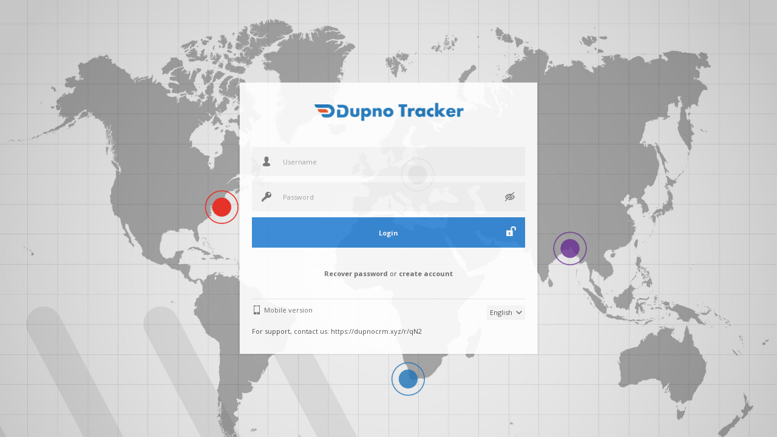

--- FILE ---
content_type: text/html; charset=UTF-8
request_url: http://dupnotracker.com/
body_size: 4910
content:

<!DOCTYPE html PUBLIC "-//W3C//DTD XHTML 1.0 Transitional//EN" "http://www.w3.org/TR/xhtml1/DTD/xhtml1-transitional.dtd">
<html>
<head>
	<meta http-equiv="Content-Type" content="text/html; charset=utf-8" />
	<meta name="robots" content="noindex">
	<meta name="googlebot" content="noindex">
	<title>Dupno Tracker 4.0</title>
	
	<link rel="shortcut icon" href="https://dupnotracker.com//favicon.png" type="image/x-icon">	
	<link type="text/css" href="theme/jquery-ui.css?v=4000" rel="Stylesheet" />
	<link type="text/css" href="theme/jquery.multiple.css?v=4000" rel="Stylesheet" />
	<link type="text/css" href="theme/style.css?v=4000" rel="Stylesheet" />
	<link type="text/css" href="theme/style.custom.php?v=4000" rel="Stylesheet" />
	
	<script type="text/javascript" src="js/jquery-2.1.4.min.js?v=4000"></script>
	<script type="text/javascript" src="js/jquery-migrate-1.2.1.min.js?v=4000"></script>
	<script type="text/javascript" src="js/jquery-ui.min.js?v=4000"></script>
	<script type="text/javascript" src="js/jquery.multiple.js?v=4000"></script>
	<script type="text/javascript" src="js/jquery.show-pass.js?v=4000"></script>
	
	<script type="text/javascript" src="js/gs.common.js?v=4000"></script>
	<script type="text/javascript" src="js/gs.connect.js?v=4000"></script>
</head>

<body id="login" onload="connectLoad()">
	<div id="loading_panel"></div>
	
	<div id="dialog_notify" title="" style="display: none;">
		<div class="row">
			<div class="row2">
				<div class="width100 center-middle">
					<span id="dialog_notify_text"></span>
				</div>
			</div>
		</div>
		<center>
			<input class="button" type="button" onclick="$('#dialog_notify').dialog('close');" value="OK" />
		</center>
	</div>
	
	<div class="wrapper">
		<div class="inner-wrapper">
			<div class="logo-block">
				<img class="logo" src="https://dupnotracker.com//img/logo.png" />	
			</div>
			
			<div class="server-select">
				<div class="row3">
								</div>
				
			</div>
							
			<div class="content">
				<div id="connect" class="content-block">
					<form action="#" target="" autocomplete="on">
						<div class="row3">
							<input placeholder="Username" class="inputbox icon icon-user" id="username" maxlength="50">
						</div>
						<div class="row3" style="position: relative;">
															<div class="reveal" title="Show/hide password"></div>
														<input placeholder="Password" class="inputbox icon icon-password" type="password" id="password" maxlength="20">
						</div>
						
						<div class="submit-btn">
							<input type="submit" class="button" value="Login" onClick="connectLogin(); return false;"/>
							<div class="remember-block">
									<label for="remember_me" class="custom-checkbox" title="Remember me"></label>				
									<input class="checkbox float-right" type="checkbox" id="remember_me" name="checkbox-img" value="0">
							</div>
						</div>
					</form>
					
					<ul class="recover-register-block">
						<li><a href="#recover">Recover password</a></li>
												<span>or</span>
						<li><a href="#register">create account</a></li>
											</ul>
				</div>
				
				<div id="recover" class="content-block">
					<div class="row3">
						<input placeholder="E-mail" class="inputbox icon icon-email" id="rec_email" maxlength="50" />
					</div>
					<input type="hidden" id="rec_token" value="835fb98b121f0381a226a6803a7bce176a7982a7" />
					<input type="button" class="button" value="Recover" onClick="connectRecoverURL();"/>
					<ul class="recover-register-block">
						<li><a href="#connect">Login</a></li>
												<span>or</span>
						<li><a href="#register">create account</a></li>
											</ul>
				</div>
				
								<div id="register" class="content-block">
					<div class="row3">
						<input placeholder="E-mail" class="inputbox icon icon-email" id="reg_email" maxlength="50" />
					</div>
					<input type="hidden" id="reg_token" value="835fb98b121f0381a226a6803a7bce176a7982a7" />
					<input type="button" class="button" value="Register" onClick="connectRegister();"/>
					<ul class="recover-register-block">
						<li><a href="#connect">Login</a></li>
						<span>or</span>
						<li><a href="#recover">recover password</a></li>
					</ul>
				</div>
							</div>
	
			<div class="footer">
				<div class="float-left">
					<a class="mobile-v" href="mobile/index.php">Mobile version</a>
				</div>
				<div class="float-right">
					<select id="system_language" class="select float-right" onChange="switchLanguageLogin();"><option value="english">English</option><option value="bengali">Bengali</option><option value="spanish">Spanish</option></select>
				</div>
			</div>
			
			<div class="footer text">For support, contact us: 
https://dupnocrm.xyz/r/qN2</div>		</div>
	</div>
	
</body>
</html>

--- FILE ---
content_type: text/html; charset=UTF-8
request_url: http://dupnotracker.com/func/fn_lng.php
body_size: 53457
content:
{"ABOUT":"About","ABSOLUTE":"Absolute","ACCENT_COLOR":"Accent color","ACCESS_TO_GPS_SERVER_ACCOUNT":"Access to GPS server","ACCESS_VIA_URL":"Access via URL","ACCOUNT":"Account","ACCOUNT_PRIVILEGES":"Account privileges","ACCURACY":"Accuracy","ACRES":"Acres","ACTION":"Action","ACTIVATE":"Activate","ACTIVATION_POSITION":"Activation position","ACTIVATION_TIME":"Activation time","ACTIVE":"Active","ACTIVE_PERIOD":"Active period","ADD":"Add","ADDITIONAL_INFO":"Additional information","ADDITIONAL_PLANS_CAN_BE_PURCHASED_VIA_BILLING_SYSTEM":"Additional plans can be purchased via billing system.","ADDRESS":"Address","ADDRESS_CANT_BE_EMPTY":"Address can't be empty.","ADDRESS_DISPLAY":"Address display","ADDRESS_SEARCH":"Address search","ADD_MARKER":"Add marker","ADD_OBJECT":"Add object","ADD_OBJECTS":"Add objects","ADD_PLAN":"Add plan","ADD_ROUTE":"Add route","ADD_USER":"Add user","ADD_ZONE":"Add zone","ADMINISTRATOR":"Administrator","ADVANCED":"Advanced","AFTER":"After","ALARM_ARM":"Alarm arm","ALARM_DISARM":"Alarm disarm","ALL":"All","ALL_AVAILABLE_FIELDS_SHOULD_BE_FILLED_OUT":"All available fields should be filled out.","ALL_OBJECTS":"All objects","ALL_PROTOCOLS":"All protocols","ALL_RIGHTS_RESERVED":"All rights reserved.","ALL_SELECTED":"All selected","ALL_USER_ACCOUNTS":"All user accounts","ALTITUDE":"Altitude","ALTITUDE_GRAPH":"Altitude graph","ANGLE":"Angle","API":"API","API_DAILY":"Number of API calls (daily)","API_KEY":"API key","APPEARANCE":"Appearance","APPLY_CURRENT_PLAN_TO_BELOW_SELECTED_OBJECTS":"Apply current plan to below selected objects.","ARE_YOU_SURE_YOU_WANT_TO_ACTIVATE_SELECTED_ITEMS":"Are you sure you want to activate selected items?","ARE_YOU_SURE_YOU_WANT_TO_ACTIVATE_SELECTED_OBJECTS":"Are you sure you want to activate selected objects?","ARE_YOU_SURE_YOU_WANT_TO_CHANGE_OBJECT_IMEI":"Are you sure you want to change object IMEI?","ARE_YOU_SURE_YOU_WANT_TO_CHANGE_USER_PASSWORD":"Are you sure that you want to change user password?","ARE_YOU_SURE_YOU_WANT_TO_CLEAR_DETECTED_SENSOR_CACHE":"Are you sure you want to clear detected sensor cache?","ARE_YOU_SURE_YOU_WANT_TO_CLEAR_GEOCODER_CACHE":"Are you sure you want to clear geocoder cache?","ARE_YOU_SURE_YOU_WANT_TO_CLEAR_HISTORY_EVENTS":"Are you sure you want to clear object history and events?","ARE_YOU_SURE_YOU_WANT_TO_CLEAR_SELECTED_ITEMS_HISTORY_EVENTS":"Are you sure you want to clear selected items history and events?","ARE_YOU_SURE_YOU_WANT_TO_CLEAR_SMS_QUEUE":"Are you sure you want to clear SMS queue?","ARE_YOU_SURE_YOU_WANT_TO_DEACTIVATE_SELECTED_ITEMS":"Are you sure you want to deactivate selected items?","ARE_YOU_SURE_YOU_WANT_TO_DELETE":"Are you sure you want to delete?","ARE_YOU_SURE_YOU_WANT_TO_DELETE_ALL_BILLING_PLANS":"Are you sure you want to delete all billing plans?","ARE_YOU_SURE_YOU_WANT_TO_DELETE_ALL_CUSTOM_ICONS":"Are you sure you want to delete all custom icons?","ARE_YOU_SURE_YOU_WANT_TO_DELETE_ALL_CUSTOM_MAPS":"Are you sure you want to delete all custom maps?","ARE_YOU_SURE_YOU_WANT_TO_DELETE_ALL_DRIVERS":"Are you sure you want to delete all drivers?","ARE_YOU_SURE_YOU_WANT_TO_DELETE_ALL_DTC_RECORDS":"Are you sure you want to delete all DTC records?","ARE_YOU_SURE_YOU_WANT_TO_DELETE_ALL_EVENTS":"Are you sure you want to delete all events?","ARE_YOU_SURE_YOU_WANT_TO_DELETE_ALL_GROUPS":"Are you sure you want to delete all groups?","ARE_YOU_SURE_YOU_WANT_TO_DELETE_ALL_IMAGES":"Are you sure you want to delete all images?","ARE_YOU_SURE_YOU_WANT_TO_DELETE_ALL_LOGBOOK_RECORDS":"Are you sure you want to delete all logbook records?","ARE_YOU_SURE_YOU_WANT_TO_DELETE_ALL_LOGS":"Are you sure you want to delete all logs?","ARE_YOU_SURE_YOU_WANT_TO_DELETE_ALL_MARKERS":"Are you sure you want to delete all markers?","ARE_YOU_SURE_YOU_WANT_TO_DELETE_ALL_OBJECT_CONTROL_TEMPLATES":"Are you sure you want to delete all object control templates?","ARE_YOU_SURE_YOU_WANT_TO_DELETE_ALL_PASSENGERS":"Are you sure you want to delete all passengers?","ARE_YOU_SURE_YOU_WANT_TO_DELETE_ALL_ROUTES":"Are you sure you want to delete all routes?","ARE_YOU_SURE_YOU_WANT_TO_DELETE_ALL_SELECTED_OBJECT_MESSAGES":"Are you sure you want to delete all selected object messages?","ARE_YOU_SURE_YOU_WANT_TO_DELETE_ALL_TASKS":"Are you sure you want to delete all tasks?","ARE_YOU_SURE_YOU_WANT_TO_DELETE_ALL_THEMES":"Are you sure you want to delete all themes?","ARE_YOU_SURE_YOU_WANT_TO_DELETE_ALL_TRAILERS":"Are you sure you want to delete all trailers?","ARE_YOU_SURE_YOU_WANT_TO_DELETE_ALL_ZONES":"Are you sure you want to delete all zones?","ARE_YOU_SURE_YOU_WANT_TO_DELETE_SELECTED_ITEMS":"Are you sure you want to delete selected items?","ARE_YOU_SURE_YOU_WANT_TO_DELETE_THIS_ICON":"Are you sure you want to delete this icon?","ARE_YOU_SURE_YOU_WANT_TO_DELETE_THIS_IMAGE":"Are you sure you want to delete this image?","ARE_YOU_SURE_YOU_WANT_TO_DELETE_THIS_OBJECT_FROM_SYSTEM":"Are you sure you want to delete this object (completely delete from all users and system)?","ARE_YOU_SURE_YOU_WANT_TO_DELETE_THIS_OBJECT_FROM_USER_ACCOUNT":"Are you sure you want to delete this object (delete only from user account)?","ARE_YOU_SURE_YOU_WANT_TO_DELETE_THIS_UNUSED_OBJECT":"Are you sure you want to delete this unused object?","ARE_YOU_SURE_YOU_WANT_TO_IMPORT":"Are you sure you want to import?","ARE_YOU_SURE_YOU_WANT_TO_OVERWRITE_SELECTED_COMMAND":"Are you sure you want to overwrite selected command?","ARE_YOU_SURE_YOU_WANT_TO_RESET_SERVER_API_KEY":"Are you sure you want to reset Server API key?","ARE_YOU_SURE_YOU_WANT_TO_SEND_COMMAND_SELECTED_OBJECTS":"Are you sure you want to send command to selected objects?","ARE_YOU_SURE_YOU_WANT_TO_SEND_TEST_MESSAGE_TO_YOUR_EMAIL":"Are you sure you want to send test message to your e-mail?","ARE_YOU_SURE_YOU_WANT_TO_SEND_THIS_MESSAGE":"Are you sure you want to send this message?","ARE_YOU_SURE_YOU_WANT_TO_SET_EXPIRATION_FOR_SELECTED_ITEMS":"Are you sure you want to set expiration for selected items?","ARRIVED":"Arrived","ARROW":"Arrow","ARROWS":"Arrows","AT_LEAST_ONE_CONDITION":"At least one condition should be added.","AT_LEAST_ONE_MAP_SHOULD_BE_ENABLED":"At least one map should be enabled.","AT_LEAST_ONE_MARKER_SELECTED":"At least one marker must be selected.","AT_LEAST_ONE_OBJECT_SELECTED":"At least one object must be selected.","AT_LEAST_ONE_ROUTE_SELECTED":"At least one route must be selected.","AT_LEAST_ONE_SENSOR_SELECTED":"At least one sensor must be selected.","AT_LEAST_ONE_ZONE_SELECTED":"At least one zone must be selected.","AT_LEAST_TWO_CALIBRATION_POINTS":"At least two calibration check points should be added.","AT_OUR_SHOP":"at our shop:","AUTO_ASSIGN":"Auto assign","AUTO_EXECUTE":"Auto execute","AUTO_HIDE":"Auto hide","AVAILABLE_MAPS":"Available maps","AVAILABLE_MARKERS":"Available markers","AVAILABLE_OBJECTS":"Available objects","AVAILABLE_ZONES":"Available zones","AVG_FUEL_CONSUMPTION":"Avg. fuel consumption","AVG_FUEL_CONSUMPTION_100_KM":"Avg. fuel cons. (100 km)","AVG_FUEL_CONSUMPTION_MPG":"Avg. fuel cons. (MPG)","AVG_SPEED":"Average speed","BACK":"Back","BACKGROUND_COLOR":"Background color","BACKUP":"Backup","BATTERY":"Battery","BEFORE":"Before","BEFORE_2_DAYS":"Before 2 days","BEFORE_3_DAYS":"Before 3 days","BILLING":"Billing","BILLING_ALLOWS_TO_PURCHASE_ADDITIONAL_PLANS":"Billing allows to purchase additional plans and extend object activity periods. Purchased plans will appear in below list after payment is confirmed, sometimes it may take a while.","BILLING_PLAN":"Billing plan","BILLING_PLANS":"Billing plans","BILLING_PLAN_LIST":"Billing plan list","BILLING_PROPERTIES":"Billing properties","BING_GEOCODER_KEY":"Bing Geocoder key (get it here: https:\/\/www.bingmapsportal.com)","BING_MAPS_KEY":"Bing Maps key (get it here: https:\/\/www.bingmapsportal.com)","BOTTOM":"Bottom","BOTTOM_PANEL_WITH_ICONS":"Bottom panel with icons","BOTTOM_TEXT_HTML_COMPATIBLE":"Bottom text (HTML compatible)","BRACELET_OFF":"Bracelet off","BRACELET_ON":"Bracelet on","BRANDING":"Branding","BRANDING_AND_UI":"Branding and UI","BUYER":"Buyer","CALCULATION":"Calculation","CALIBRATION":"Calibration","CAME":"Came","CAMERA":"Camera","CANCEL":"Cancel","CANT_SEND_EMAIL":"Can't send e-mail.","CELSIUS":"Celsius","CENTER":"Center","CHANGES_SAVED_SUCCESSFULLY":"Changes saved successfully.","CHANGE_PASSWORD":"Change password","CHAT":"Chat","CIRCLE":"Circle","CITY":"City","CLEAR":"Clear","CLEAR_DETECTED_SENSOR_CACHE":"Clear detected sensor cache","CLEAR_GEOCODER_CACHE":"Clear geocoder cache","CLEAR_HISTORY":"Clear history","CLEAR_OBJECTS_HISTORY":"Clear objects history","CODE":"Code","COLLAPSED":"Collapsed","COLOR":"Color","COLORS":"Colors","COLOR_BLACK":"Black","COLOR_BLUE":"Blue","COLOR_GREEN":"Green","COLOR_GREY":"Grey","COLOR_ORANGE":"Orange","COLOR_PURPLE":"Purple","COLOR_RED":"Red","COLOR_YELLOW":"Yellow","COMMAND":"Command","COMMANDS":"Commands","COMMANDS_STATUS":"Commands status","COMMAND_CANT_BE_EMPTY":"Command can't be empty.","COMMAND_HEX_NOT_VALID":"Command HEX format is not valid.","COMMAND_INTERVAL":"Command interval","COMMAND_PROPERTIES":"Command properties","COMMAND_SENT_FOR_EXECUTION":"Command sent for execution successfully.","COMMENT":"Comment","COMMENT_ABOUT_USER":"Comment about user...","COMPANY":"Company","COMPLETED":"Completed","CONNECTION_ATTEMPTS":"Connection attempts","CONNECTION_NO":"Connection: No","CONNECTION_NO_GPS_NO":"Connection: No, GPS: No","CONNECTION_STATUS":"Connection status","CONNECTION_YES":"Connection: Yes","CONNECTION_YES_GPS_NO":"Connection: Yes, GPS: No","CONNECTION_YES_GPS_YES":"Connection: Yes, GPS: Yes","CONNECT_TO":"Connect to %s","CONTACT_ADMINISTRATOR":"Contact administrator.","CONTACT_ADMIN_IF_YOU_WANT_TO_DO_ANY_CHANGES":"Contact administrator if you want to do any changes with your objects.","CONTACT_INFO":"Contact information","CONTACT_PAGE_URL":"Contact page URL","CONTINUED_USE_OF_PUSH_NOTIFICATIONS_DECREASE_BATTERY_LIFE":"Continued use of push notifications can decrease battery life. If you want better battery life, set interval not lower than 5 minutes.","CONTROL":"Control","CONTROL_PANEL":"Control panel","COORDINATES":"Coordinates","COPY":"Copy","COST":"Cost","COST_PER_GALLON":"Cost per gallon","COST_PER_LITER":"Cost per liter","COUNT":"Count","COUNTER":"Counter","COUNTERS":"Counters","COUNTRY_STATE":"County\/State","CREATE":"Create","CREATED":"Created","CREATE_ACCOUNT":"Create account","CREATE_NOW":"Create now","CURRENCY":"Currency","CURRENT_ENGINE_HOURS":"Current engine hours","CURRENT_OBJECT_COUNTERS":"Current object counters","CURRENT_ODOMETER":"Current odometer","CURRENT_POSITION":"Current position","CURRENT_POSITION_OFFLINE":"Current position (offline)","CURRENT_VALUE":"Current value","CUSTOM":"Custom","CUSTOM_FIELDS":"Custom fields","CUSTOM_FIELDS_FOUND":"%s custom fields found.","CUSTOM_FIELD_PROPERTIES":"Custom field properties","CUSTOM_GATEWAY":"Custom gateway","CUSTOM_GATEWAY_URL":"Custom gateway URL","CUSTOM_MAP":"Custom map","CUSTOM_MAPS":"Custom maps","CUSTOM_MAP_PROPERTIES":"Custom map properties","DAILY":"Daily","DASHBOARD":"Dashboard","DATA":"Data","DATA_ITEMS":"Data items","DATA_LIST":"Data list","DATA_POINTS":"Data points","DATE":"Date","DATE_CANT_BE_EMPTY":"Date can't be empty.","DAY":"Day","DAYLIGHT_SAVING_TIME":"Daylight saving time (DST)","DAYS":"Days","DAYS_EXPIRED":"Days expired","DAYS_INTERVAL":"Days interval","DAYS_LEFT":"Days left","DAY_FRIDAY":"Friday","DAY_FRIDAY_S":"F","DAY_MONDAY":"Monday","DAY_MONDAY_S":"M","DAY_SATURDAY":"Saturday","DAY_SATURDAY_S":"S","DAY_SUNDAY":"Sunday","DAY_SUNDAY_S":"S","DAY_THURSDAY":"Thursday","DAY_THURSDAY_S":"T","DAY_TIME":"Day time","DAY_TUESDAY":"Tuesday","DAY_TUESDAY_S":"T","DAY_WEDNESDAY":"Wednesday","DAY_WEDNESDAY_S":"W","DEACTIVATE":"Deactivate","DEACTIVATION_POSITION":"Deactivation position","DEACTIVATION_TIME":"Deactivation time","DEFAULT":"Default","DEFAULTS":"Defaults","DELETE":"Delete","DELETED":"Deleted","DELETE_AFTER_EXPIRATION":"Delete after expiration","DELETE_ALL":"Delete all","DELETE_ALL_EVENTS":"Delete all events","DELETE_ALL_MARKERS":"Delete all markers","DELETE_ALL_ROUTES":"Delete all routes","DELETE_ALL_SELECTED_OBJECT_MESSAGES":"Delete all selected object messages","DELETE_ALL_ZONES":"Delete all zones","DELETE_OBJECTS":"Delete objects","DELETE_SELECTED":"Delete selected","DELIVERED":"delivered","DEPARTED":"Departed","DEPENDING_ON_ROUTES":"Depending on routes","DEPENDING_ON_ZONES":"Depending on zones","DESCRIPTION":"Description","DESKTOP_VERSION":"Desktop version","DESTINATION":"Destination","DETAILED":"Detailed","DETAILS":"Details","DETECTED_SENSOR_CACHE_CLEARED":"Detected sensor cache cleared.","DETECT_STOPS_USING":"Detect stops using","DEVIATION":"Deviation","DEVIATION_CANT_BE_LESS_THAN_0":"Deviation can't be less than 0.","DIAGNOSTIC_TROUBLE_CODES":"DTC (Diagnostic Trouble Codes)","DIALOG_BACKGROUND_COLOR":"Dialog background color","DIALOG_OPACITY":"Dialog opacity","DIALOG_TITLEBAR_COLOR":"Dialog titlebar color","DICTIONARY":"Dictionary","DIGITAL_INPUT":"Digital input","DIGITAL_OUTPUT":"Digital output","DISABLED":"Disabled","DISASSEMBLE":"Disassemble","DISMOUNT":"Dismount","DISTANCE":"Distance","DOOR":"Door","DRAW_ROUTE_ON_MAP_BEFORE_SAVING":"Draw route on map before saving.","DRAW_ZONE_ON_MAP_BEFORE_SAVING":"Draw zone on map before saving.","DRIVER":"Driver","DRIVERS":"Drivers","DRIVERS_FOUND":"%s drivers found.","DRIVER_ASSIGN":"Driver assign","DRIVER_ASSIGN_SENSOR_IS_ALREADY_AVAILABLE":"Driver assign sensor is already available.","DRIVER_BEHAVIOR_RAG":"Driver behavior (RAG)","DRIVER_BEHAVIOR_RAG_BY_DRIVER":"Driver behavior (RAG by driver)","DRIVER_BEHAVIOR_RAG_BY_OBJECT":"Driver behavior (RAG by object)","DRIVER_CHANGE":"Driver change","DRIVER_INFO":"Driver information","DRIVES_AND_STOPS":"Drives and stops","DRIVES_AND_STOPS_WITH_LOGIC_SENSORS":"Drives and stops with logic sensors","DRIVES_AND_STOPS_WITH_SENSORS":"Drives and stops with sensors","DUPLICATE":"Duplicate","DUPLICATE_OBJECT":"Duplicate object","DURATION":"Duration","DURATION_FROM_LAST_EVENT":"Duration from last event in minutes","EDIT":"Edit","EDITOR":"Editor","EDIT_OBJECT":"Edit object","EDIT_OBJECTS":"Edit objects","EDIT_PLAN":"Edit plan","EDIT_USER":"Edit user","EMAIL":"E-mail","EMAILS_DAILY":"Number of e-mails (daily)","EMAIL_ADDRESS":"E-mail address","EMAIL_SETTINGS":"E-mail settings","EMAIL_TEMPLATE":"E-mail template","ENABLED":"Enabled","ENABLE_BILLING":"Enable billing","ENABLE_DISABLE_ARROWS":"Enable\/disable arrows","ENABLE_DISABLE_CAMERA":"Enable\/disable camera","ENABLE_DISABLE_CLUSTERS":"Enable\/disable clusters","ENABLE_DISABLE_DATA_POINTS":"Enable\/disable data points","ENABLE_DISABLE_EVENTS":"Enable\/disable events","ENABLE_DISABLE_KML":"Enable\/disable KML","ENABLE_DISABLE_LIVE_TRAFFIC":"Enable\/disable live traffic","ENABLE_DISABLE_MARKERS":"Enable\/disable markers","ENABLE_DISABLE_OBJECTS":"Enable\/disable objects","ENABLE_DISABLE_OBJECT_LABELS":"Enable\/disable object labels","ENABLE_DISABLE_ROUTE":"Enable\/disable route","ENABLE_DISABLE_ROUTES":"Enable\/disable routes","ENABLE_DISABLE_SNAP":"Enable\/disable snap","ENABLE_DISABLE_STOPS":"Enable\/disable stops","ENABLE_DISABLE_STREET_VIEW":"Enable\/disable Street View","ENABLE_DISABLE_ZONES":"Enable\/disable zones","ENABLE_SMS_GATEWAY":"Enable SMS Gateway","ENABLE_VIRTUAL_ACC_PARAMETER":"Enable virtual ACC parameter depending on voltage (parameter \"accvirt\")","END":"End","END_TIME":"End time","ENGINE_HOURS":"Engine hours","ENGINE_HOURS_EXPIRED":"Engine hours expired","ENGINE_HOURS_INTERVAL":"Engine hours interval","ENGINE_HOURS_LEFT":"Engine hours left","ENGINE_HOURS_REACHES":"Engine hours reaches","ENGINE_HOURS_SENSOR_IS_ALREADY_AVAILABLE":"Engine hours sensor is already available.","ENGINE_IDLE":"Engine idle","ENGINE_IDLE_ARROW_COLOR":"Engine idle arrow color","ENGINE_IDLE_COLOR":"Engine idle color","ENGINE_OFF":"Engine off","ENGINE_ON":"Engine on","ENGINE_RESUME":"Engine resume","ENGINE_STOP":"Engine stop","ENGINE_WORK":"Engine work","ENTER_ACCOUNT_USERNAME_OR_EMAIL":"Enter account username or e-mail...","ENTER_CODE":"Enter code","ENTER_EMAIL_HERE":"Enter e-mail here...","ENTER_IMEI_HERE":"Enter IMEI here...","ENTER_NEW_PASSWORD":"Enter new password","ENTER_OBJECT_NAME_OR_IMEI":"Enter object name or IMEI...","ENTER_USERNAME_AND_PASSWORD_TO_LOGIN":"Enter username and password to login.","ERROR":"Error","EVENT":"Event","EVENTS":"Events","EVENTS_FOUND":"%s events found.","EVENT_DATA_LIST":"Event data list","EVENT_POSITION":"Event position","EVENT_PROPERTIES":"Event properties","EXACT_TIME":"Exact time","EXAMPLE_SHORT":"ex.","EXECUTE_NOW":"Execute now","EXPENSE":"Expense","EXPENSES":"Expenses","EXPENSE_PROPERTIES":"Expense properties","EXPIRED":"Expired","EXPIRES_ON":"Expires on","EXPIRE_ACCOUNT":"Expire account","EXPIRE_ACCOUNT_DAYS_AFTER_REGISTRATION":"Expire account (days after account registration)","EXPIRE_OBJECT":"Expire object","EXPIRE_ON":"Expire on","EXPIRING_OBJECTS":"Expiring objects","EXPORT":"Export","EXPORT_CSV":"Export to CSV","EXPORT_GPX":"Export to GPX","EXPORT_GSR":"Export to GSR","EXPORT_KML":"Export to KML","EX_ANNUAL_FEE":"ex. Annual fee","EX_MY_GPS_SERVER":"ex. My GPS Server","FAHRENHEIT":"Fahrenheit","FAILED":"Failed","FAVICON":"Favicon","FAVICON_SIZE_FORMAT":"Favicon, size up to 256 x 256 px, PNG or ICO","FILE_TYPE_MUST_BE_JPEG":"File type must be JPEG.","FILE_TYPE_MUST_BE_KML":"File type must be KML.","FILE_TYPE_MUST_BE_PNG":"File type must be PNG.","FILE_TYPE_MUST_BE_PNG_OR_ICO":"File type must be PNG or ICO.","FILE_TYPE_MUST_BE_PNG_OR_JPG":"File type must be PNG or JPG.","FILE_TYPE_MUST_BE_PNG_OR_SVG":"File type must be PNG or SVG.","FILLED":"Filled","FILTER":"Filter","FINISHED":"Finished","FIT_OBJECTS":"Fit objects","FIT_OBJECTS_ON_MAP":"Fit objects on map","FOLLOW":"Follow","FOLLOW_NEW_WINDOW":"Follow (new window)","FOLLOW_UNFOLLOW_ALL":"Follow\/unfollow all","FONTS":"Fonts","FONT_COLOR":"Font color","FORMAT":"Format","FORMULA":"Formula","FORMULA_IS_NOT":"Formula is not valid.","FORWARD_THIS_OBJECT_LOCATION_DATA_TO_ANOTHER_OBJECT":"Forward this object location data to another object from this account (should be used only for Iridium Satellite solutions)","FROM":"From","FUEL_CONSUMPTION":"Fuel consumption","FUEL_CONSUMPTION_SENSOR_IS_ALREADY_AVAILABLE":"Fuel consumption sensor is already available.","FUEL_COST":"Fuel cost","FUEL_FILLINGS":"Fuel fillings","FUEL_LEVEL":"Fuel level","FUEL_LEVEL_GRAPH":"Fuel level graph","FUEL_LEVEL_SUM_UP":"Fuel level sum up","FUEL_LEVEL_SUM_UP_SENSOR_IS_ALREADY_AVAILABLE":"Fuel level sum up sensor is already available.","FUEL_THEFTS":"Fuel thefts","GALLON":"Gallon","GATEWAY":"Gateway","GENERAL":"General","GENERAL_INFO":"General information","GENERAL_INFO_MERGED":"General information (merged)","GENERATE":"Generate","GENERATED":"Generated","GEOCODER":"Geocoder","GEOCODER_CACHE_CLEARED":"Geocoder cache cleared.","GEOCODER_LICENSE_KEYS":"Geocoder license keys","GEOCODER_SERVICE":"Geocoder service","GOOGLE_GEOCODER_KEY":"Google Geocoder key (get it here: https:\/\/developers.google.com)","GOOGLE_MAPS_KEY":"Google Maps key (get it here: https:\/\/developers.google.com)","GPRS":"GPRS","GPS_ANTENNA_CUT":"GPS antenna cut","GPS_DEVICE":"GPS device","GPS_LEVEL":"GPS level","GPS_NO":"GPS: No","GPS_SERVER_NAME":"GPS server name","GPS_YES":"GPS: Yes","GRAPH":"Graph","GRAPHICAL_REPORTS":"Graphical reports","GRID_PAGE_TEXT":"Page {0} of {1}","GRID_VIEW_TEXT":"View {0} - {1} of {2}","GROUP":"Group","GROUPS":"Groups","GROUPS_FOUND":"%s groups found.","GSM_LEVEL":"GSM level","HARDWARE_KEY":"Hardware Key","HARSH_ACCELERATION":"Harsh acceleration","HARSH_ACCELERATION_COUNT":"Harsh acceleration count","HARSH_ACCELERATION_SCORE":"Harsh acceleration score","HARSH_BRAKING":"Harsh braking","HARSH_BRAKING_COUNT":"Harsh braking count","HARSH_BRAKING_SCORE":"Harsh braking score","HARSH_CORNERING":"Harsh cornering","HARSH_CORNERING_COUNT":"Harsh cornering count","HARSH_CORNERING_SCORE":"Harsh cornering score","HEADING_FONT_COLOR":"Heading font color","HECTARES":"Hectares","HELLO":"Hello","HELP":"Help","HELP_PAGE_URL":"Help page button URL","HIDE":"Hide","HIDE_UNUSED_PROTOCOLS":"Hide unused protocols","HIGH":"High","HIGHEST_SCORE":"Highest score","HIGHEST_VALUE":"Highest value","HISTORY":"History","HISTORY_ROUTE_COLOR":"History route color","HISTORY_ROUTE_DATA_LIST":"History route data list","HISTORY_ROUTE_HIGHLIGHT_COLOR":"History route highlight color","HOLD_CTRL_TO_SELECT_MULTIPLE_ITEMS":"Hold \"Ctrl\" to select multiple items","HORIZONTAL_DIALOG_POSITION":"Horizontal dialog position","HTTP_FULL_ADDRESS_HERE":"http:\/\/full_address_here","ICON":"Icon","ICON_SIZE_SHOULD_BE_32_32":"Icon size should be 32 x 32 px.","IDLE":"Idle","ID_NUMBER":"ID number","IF_SENSOR_0":"If sensor \"0\" (text)","IF_SENSOR_1":"If sensor \"1\" (text)","IGNITION":"Ignition","IGNITION_ACC":"Ignition (ACC)","IGNITION_GRAPH":"Ignition graph","IGNITION_SENSOR_IS_ALREADY_AVAILABLE":"Ignition sensor is already available.","IGNORE_EMPTY_REPORTS":"Ignore empty reports","IGNORE_IF_IGNITION_IS_OFF":"Ignore if ignition is off","IMAGES":"Images","IMAGE_GALLERY":"Image gallery","IMAGE_SIZE_SHOULD_NOT_BE_BIGGER_THAN_640_480":"Image size should not be bigger than 640 x 480 px.","IMAGE_UPLOADED_SUCCESSFULLY":"Image uploaded successfully.","IMAGE_UPLOAD_FAILED":"Image upload failed.","IMAGE_WIGTH_OR_HEIGHT_DOES_NOT_MEET_REQUIREMENTS":"Image width or height does not meet requirements.","IMEI":"IMEI","IMEI_IS_NOT_VALID":"IMEI is not valid.","IMPORT":"Import","IMPORT_EXPORT":"Import\/Export","IMPORT_EXPORT_TOOLS":"Import and export tools","IMPORT_FILE_IS_TOO_BIG":"Import file is too big.","INACTIVE_OBJECTS":"Inactive objects","INCORRECT_PASSWORD":"Incorrect password.","INFO":"Info","INFORMATION":"Information","INTERVAL_VALUE_SHOULD_BE_GREATER_THAN_LEFT_VALUE":"Interval value should be greater than left value.","INVALID_DST_INTERVAL":"Invalid daylight saving time (DST) interval.","INVALID_FILE_FORMAT":"Invalid file format.","IN_PROGRESS":"In progress","IN_SELECTED_ROUTES":"In selected routes","IN_SELECTED_ZONES":"In selected zones","IP":"IP","ITEMS":"Items","KEEP_HISTORY_PERIOD":"Keep history period (days)","KILOMETER":"Kilometer","KML":"KML","KML_ALLOWS_TO_IMPORT_AND_VISUALIZE_ADDITIONAL_DATA":"KML allows to import and visualize additional data on the map.","KML_FILE":"KML file","KML_PROPERTIES":"KML properties","KML_SIZE_LIMIT_IS_REACHED":"KML size limit is reached.","LANDSCAPE":"Landscape","LANGUAGE":"Language","LANGUAGES":"Languages","LANGUAGE_PROPERTIES":"Language properties","LAST_CONNECTION":"Last connection","LAST_HOUR":"Last hour","LAST_LOGIN_DAYS_AGO":"Last login (days ago)","LAST_MONTH":"Last month","LAST_SERVICE":"Last service","LAST_WEEK":"Last week","LATITUDE":"Latitude","LATITUDE_IS_OUT_OF_RANGE":"Latitude is out of range. Valid range is from -90 to 90.","LAYER":"Layer","LAYERS":"Layers","LEFT":"Left","LEFT_PANEL":"Left panel","LENGTH":"Length","LIMITED":"Limited","LITER":"Liter","LIVE_TRAFFIC":"Live traffic","LIVE_TRAFFIC_FOR_THIS_MAP_IS_NOT_AVAILABLE":"Live traffic for this map is not available.","LOADING":"Loading...","LOAD_GSR":"Load GSR","LOCATION":"Location","LOGBOOK":"Logbook","LOGIC":"Logic","LOGIC_SENSORS":"Logic sensors","LOGIN":"Login","LOGIN_AS_USER":"Login as user","LOGIN_BACKGROUND":"Login background","LOGIN_BACKGROUND_SIZE_FORMAT":"Login background, size 1920 x 1080 px, JPEG","LOGIN_DATA_WILL_BE_SENT_TO_EMAIL":"Login data will be sent to given e-mail address.","LOGIN_DETAILS":"Login details","LOGIN_DIALOG_URL":"Login dialog URL","LOGIN_TIME":"Login time","LOGO":"Logo","LOGOUT":"Log out","LOGO_POSITION":"Logo position","LOGO_SIZE_FORMAT":"Logo, size 250 x 56 px, PNG or SVG","LOGO_SMALL_SIZE_FORMAT":"Small logo, size 32 x 32 px, PNG or SVG","LOGS":"Logs","LOG_VIEWER":"Log viewer","LONGITUDE":"Longitude","LONGITUDE_IS_OUT_OF_RANGE":"Longitude is out of range. Valid range is from -180 to 180.","LOW":"Low","LOWEST_HISTORY_PERIOD_IS_30_DAYS":"Lowest history period is 30 days. Settings were not saved.","LOWEST_SCORE":"Lowest score","LOWEST_VALUE":"Lowest value","LOW_BATTERY":"Low battery","LOW_DC":"Low DC","MAIN":"Main","MAINTENANCE":"Maintenance","MANAGER":"Manager","MANAGER_PRIVILEGES":"Manager privileges","MANAGE_SERVER":"Manage server","MAN_DOWN":"Man down","MAP":"Map","MAPBOX_GEOCODER_KEY":"Mapbox Geocoder key (get it here: https:\/\/www.mapbox.com)","MAPBOX_MAPS_KEY":"Mapbox Maps key (get it here: https:\/\/mapbox.com)","MAPS":"Maps","MAP_ICON_SIZE":"Map icon size","MAP_LAYER_ZOOM_POSITION_AFTER_LOGIN":"Map layer, zoom and position after user login","MAP_LICENSE_KEYS":"Map license keys","MAP_REPORTS":"Map reports","MAP_ROUTING":"Map routing","MAP_STARTUP_POSITION":"Map startup position","MARKERS":"Markers","MARKERS_ROUTES_ZONES_FOUND":"%s markers, %s routes, %s zones found.","MARKER_IN":"Marker in","MARKER_IN_OUT":"Marker in\/out","MARKER_IN_OUT_WITH_GEN_INFORMATION":"Marker in\/out with gen. information","MARKER_LIMIT_IS_REACHED":"Marker limit is reached.","MARKER_NAME":"Marker name","MARKER_OUT":"Marker out","MARKER_POSITION":"Marker position","MARKER_PROPERTIES":"Marker properties","MARKER_VISIBLE":"Marker visible","MAX_API_DAILY":"Max. number of API calls (daily)","MAX_EMAILS_DAILY":"Max. number of e-mails (daily)","MAX_HDOP_VALUE":"Max. hdop value (eliminates drifting, default 3)","MAX_MARKERS":"Max. number of markers","MAX_ROUTES":"Max. number of routes","MAX_SMS_DAILY":"Max. number of SMS (daily)","MAX_WEBHOOK_DAILY":"Max. number of Webhook (daily)","MAX_ZONES":"Max. number of zones","MEASUREMENT":"Measurement","MEASUREMENT_AND_COST":"Measurement and cost","MEASURE_AREA":"Measure area","MEASURE_ROUTE_LENGTH_USING":"Measure route length using","MEDIA_REPORTS":"Media reports","MENU":"Menu","MESSAGE":"Message","MESSAGES":"Messages","MESSAGE_TO_EMAIL":"Message to e-mail, for multiple e-mails separate them by comma","MILE":"Mile","MILEAGE":"Mileage","MILEAGE_DAILY":"Mileage (daily)","MIN_DIFF_BETWEEN_POINTS":"Min. difference between track points (eliminates drifting, default 0.0005)","MIN_FF":"Min. fuel difference to detect fuel fillings (default 10)","MIN_FT":"Min. fuel difference to detect fuel thefts (default 10)","MIN_FUEL_SPEED":"Min. fuel difference detection when speed in kph is not above (default 10)","MIN_GPSLEV_VALUE":"Min. gpslev value (eliminates drifting, default 5)","MIN_IDLE_SPEED":"Min. engine idle speed in kph (affects engine idle status, default 3)","MIN_MOVING_SPEED":"Min. moving speed in kph (affects stops and track accuracy, default 6)","MOBILE_APPLICATION":"Mobile application","MOBILE_VERSION":"Mobile version","MODEL":"Model","MODIFIED":"Modified","MONTH":"Month","MONTHLY":"Monthly","MONTHS":"Months","MONTH_APRIL":"April","MONTH_APRIL_S":"Apr","MONTH_AUGUST":"August","MONTH_AUGUST_S":"Aug","MONTH_DECEMBER":"December","MONTH_DECEMBER_S":"Dec","MONTH_FEBRUARY":"February","MONTH_FEBRUARY_S":"Feb","MONTH_JANUARY":"January","MONTH_JANUARY_S":"Jan","MONTH_JULY":"July","MONTH_JULY_S":"Jul","MONTH_JUNE":"June","MONTH_JUNE_S":"Jun","MONTH_MARCH":"March","MONTH_MARCH_S":"Mar","MONTH_MAY":"May","MONTH_MAY_S":"May","MONTH_NOVEMBER":"November","MONTH_NOVEMBER_S":"Nov","MONTH_OCTOBER":"October","MONTH_OCTOBER_S":"Oct","MONTH_SEPTEMBER":"September","MONTH_SEPTEMBER_S":"Sep","MORE_THAN_DAYS":"More than (days)","MOVE_DURATION":"Move duration","MOVING":"Moving","MOVING_ARROW_COLOR":"Moving arrow color","MOVING_COLOR":"Moving color","MY_ACCOUNT":"My account","NA":"n\/a","NAME":"Name","NAME_CANT_BE_EMPTY":"Name can't be empty.","NAME_SURNAME":"Name, surname","NAME_VISIBLE":"Name visible","NAUTICAL_MILE":"Nautical mile","NEAREST_MARKER":"Nearest marker","NEAREST_ZONE":"Nearest zone","NET_PROTOCOL":"Net. protocol","NEW":"New","NEWLY_ADDED_OBJECTS_CAN_BE_USED_FOR":"Newly added objects can be used for %s days free.","NEW_CHAT_MESSAGE_SOUND_ALERT":"New chat message sound alert","NEW_EVENT":"New event","NEW_EVENT_WAS_RECEIVED":"New event was received.","NEW_LOGIN_DATA_WILL_BE_SENT_TO_EMAIL":"New login data will be sent to given e-mail address.","NEW_MARKER":"New marker","NEW_PASSWORD":"New password","NEW_ROUTE":"New route","NEW_TASK":"New task","NEW_USER_REGISTRATION_ON_THIS_SERVER_IS_CLOSED":"New user registration on this server is closed. Choose another one from list below.","NEW_ZONE":"New zone","NIGHT_ENDS":"Night ends","NIGHT_STARTS":"Night starts","NO":"No","NONE":"None","NORMAL":"Normal","NOTHING_HAS_BEEN_FOUND_ON_YOUR_REQUEST":"Nothing has been found on your request.","NOTHING_HAS_BEEN_FOUND_TO_IMPORT":"Nothing has been found to import.","NOTHING_SELECTED":"Nothing selected","NOTIFICATIONS":"Notifications","NO_BILLING_PLANS_FOUND":"No billing plans found.","NO_CONNECTION_ARROW_COLOR":"No connection arrow color","NO_CONNECTION_COLOR":"No connection color","NO_DATA":"No data","NO_DATA_HAS_BEEN_COLLECTED_YET":"No data has been collected yet.","NO_DATA_HAS_BEEN_RECEIVED_YET":"No data has been received from GPS device yet.","NO_DRIVER":"No driver","NO_EVENT_SELECTED":"No event selected.","NO_HISTORY_LOADED":"No history loaded.","NO_ITEMS":"No items","NO_ITEMS_SELECTED":"No items selected.","NO_MANAGER":"No manager","NO_MATCHES_FOUND":"No matches found","NO_MESSAGES":"No messages","NO_OBJECTS":"No objects","NO_OBJECT_SELECTED":"No object selected.","NO_RECORDS_TO_VIEW":"No records to view","NO_REPLY_EMAIL_ADDRESS":"No reply e-mail address","NO_SOUND":"No sound","NO_TRAILER":"No trailer","NUMBER":"Number","NUMBER_OF_OBJECTS":"Number of objects","OBJECT":"Object","OBJECTS":"Objects","OBJECTS_ACTIVATED_SUCCESSFULLY":"Objects activated successfully.","OBJECTS_FOUND":"%s objects found.","OBJECTS_TILL":"object(s) till","OBJECT_ACTIVATION_FAILED":"Object activation failed.","OBJECT_ARROW_COLOR":"Object arrow color","OBJECT_CONNECTION_TIMEOUT_RESETS_CONNECTION_AND_GPS_STATUS":"Object connection timeout, resets connection and GPS status","OBJECT_CONTROL":"Object control","OBJECT_CONTROL_DEFAULT_TEMPLATES":"Object control default templates","OBJECT_DATA_LIST":"Object data list","OBJECT_DATE_LIMIT":"Object date limit","OBJECT_DATE_LIMIT_DAYS_AFTER_REGISTRATION":"Object date limit (days after account registration)","OBJECT_DETAILS_POPUP_ON_CLUSTER_MOUSE_HOVER":"Object details popup on cluster mouse hover","OBJECT_DRIVER_LIST":"Object driver list","OBJECT_DRIVER_PROPERTIES":"Object driver properties","OBJECT_EXPIRATION_DATE_IS_TOO_LATE":"Object expiration date is too late.","OBJECT_EXPIRATION_DATE_MUST_BE_SET":"Object expiration date must be set.","OBJECT_GROUP_LIST":"Object group list","OBJECT_GROUP_PROPERTIES":"Object group properties","OBJECT_INFO":"Object information","OBJECT_LIMIT":"Object limit","OBJECT_LIMIT_IS_REACHED":"Object limit is reached.","OBJECT_LIST":"Object list","OBJECT_LIST_COLOR":"Object list color","OBJECT_NAME":"Object name","OBJECT_PASSENGER_LIST":"Object passenger list","OBJECT_PASSENGER_PROPERTIES":"Object passenger properties","OBJECT_SIM_CARD_NUMBER_IS_NOT_SET":"Object SIM card number is not set.","OBJECT_TRAILER_LIST":"Object trailer list","OBJECT_TRAILER_PROPERTIES":"Object trailer properties","OBJECT_TRIAL_LIMIT_DAYS":"Object trial limit (days)","ODOMETER":"Odometer","ODOMETER_A":"Odometer A","ODOMETER_B":"Odometer B","ODOMETER_EXPIRED":"Odometer expired","ODOMETER_INTERVAL":"Odometer interval","ODOMETER_LEFT":"Odometer left","ODOMETER_REACHES":"Odometer reaches","ODOMETER_SENSOR":"Odometer sensor","ODOMETER_SENSOR_IS_ALREADY_AVAILABLE":"Odometer sensor is already available.","ODOMETER_TOP_10":"Odometer Top 10","OFF":"Off","OFFLINE":"Offline","OK":"OK","OLD_PASSWORD":"Old password","ON":"On","ONCE":"Once","ONE_TIME":"One time","ONLINE":"Online","OPEN":"Open","OPEN_AFTER_LOGIN":"Open after login","OR":"or","OSMR_SERVICE_URL":"OSMR service URL","OTHER":"Other","OUTPUT_OFF":"Output off","OUTPUT_ON":"Output on","OUT_OF_SELECTED_ROUTES":"Out of selected routes","OUT_OF_SELECTED_ZONES":"Out of selected zones","OVERSPEED":"Overspeed","OVERSPEEDS":"Overspeeds","OVERSPEED_COUNT":"Overspeed count","OVERSPEED_COUNT_MERGED":"Overspeed count (merged)","OVERSPEED_DURATION":"Overspeed duration","OVERSPEED_POSITION":"Overspeed position","OVERSPEED_SCORE":"Overspeed score","PAGE":"Page","PAGE_AFTER_ADMIN_OR_MANAGER_LOGIN":"Page after Administrator or Manager login","PAGE_GENERATOR_TAG":"Page generator tag","PAN_LEFT":"Pan left","PAN_RIGHT":"Pan right","PARAMETER":"Parameter","PARAMETERS":"Parameters","PARAMETERS_AND_SENSORS":"Parameters and sensors","PASSENGER":"Passenger","PASSENGERS":"Passengers","PASSENGERS_FOUND":"%s passengers found.","PASSENGER_ASSIGN":"Passenger assign","PASSENGER_ASSIGN_SENSOR_IS_ALREADY_AVAILABLE":"Passenger assign sensor is already available.","PASSENGER_INFO":"Passenger information","PASSWORD":"Password","PASSWORD_CANT_BE_EMPTY":"Password can't be empty.","PASSWORD_LENGHT_AT_LEAST":"Password length should be at least 6 characters.","PASSWORD_SPACE_CHARACTERS":"Password should not contain space characters.","PAUSE":"Pause","PAYPAL_ACCOUNT":"PayPal account","PAYPAL_CLIENT_ID":"PayPal Client ID","PAYPAL_CUSTOM":"PayPal custom","PAYPAL_GATEWAY":"PayPal gateway","PAYPAL_IPN_URL":"PayPal IPN URL","PAYPAL_V2_GATEWAY":"PayPal v2 gateway","PER":"per","PERCENTAGE":"Percentage","PERIOD":"Period","PHONE":"Phone","PHONE_CANT_BE_EMPTY":"Phone can't be empty.","PHONE_NUMBER_1":"Phone number 1","PHONE_NUMBER_2":"Phone number 2","PHONE_NUMBER_WITH_CODE":"Phone number with code","PHOTO_REQUEST":"Photo request","PICKPOINT_GEOCODER_KEY":"PickPoint Geocoder key (get it here: https:\/\/pickpoint.io)","PLACES":"Places","PLACES_GROUP_PROPERTIES":"Places group properties","PLACE_MARKER_ON_MAP_BEFORE_SAVING":"Place marker on map before saving.","PLAN":"Plan","PLAN_VERIFICATION_FAILED":"Plan verification failed.","PLATE":"Plate","PLATE_NUMBER":"Plate number","PLAY":"Play","PLEASE_CHECK_SERVER_EMAIL_SMTP_SETTINGS":"Please check server e-mail SMTP settings.","PLEASE_CHECK_YOUR_EMAIL":"Please check your e-mail.","PLEASE_LOGIN_INTO_ACCOUNT_FOR_MORE_DETAILS":"Please login into account for more details.","PLEASE_PURCHASE_ACCESS_TO":"If you would like to continue using our service, please purchase access to","PLEASE_SELECT_KML_FILE":"Please select KML file.","PLEASE_SET_SMTP_SERVER_SETTINGS_IN_MANAGE_SERVER_SECTION":"Please set SMTP server settings in Manage server section, otherwise new user registration and event notifications will not work. Would you like to open it now?","PLEASE_WAIT":"Please wait...","POLYGON":"Polygon","POPUP":"Popup","PORT":"Port","PORTRAIT":"Portrait","POSITION":"Position","POSITION_A":"Position A","POSITION_B":"Position B","POSITION_INTERVAL":"Position interval","POST_CODE":"Post code","POWER_CUT":"Power cut","PRICE":"Price","PRINT_MAP":"Print map","PRIORITY":"Priority","PRIVILEGES":"Privileges","PROTOCOL":"Protocol","PROTOCOLS":"Protocols","PROXIMITY":"Proximity","PURCHASE":"Purchase","PURCHASE_PLAN":"Purchase plan","PUSH_NOTIFICATION":"Push notification","PUSH_NOTIFICATIONS":"Push notifications","PUSH_NOTIFICATIONS_INTERVAL":"Push notifications interval","QUANTITY":"Quantity","RADIUS":"Radius","RAG":"RAG","RATES":"Rates","RECOVER":"Recover","RECOVERY_LINK_EXPIRED":"Recovery link expired.","RECOVERY_LINK_SENT":"Recovery link sent.","RECOVER_FROM_IMEI":"Recover from IMEI","RECOVER_PASSWORD":"Recover password","RECOVER_PLAN_FROM_OBJECT_BACK_TO_BILLING":"Recover plan from object back to billing after it is deleted from user account","RECURRING":"Recurring","REGISTER":"Register","REGISTRATION_SUCCESSFUL":"Registration successful.","REG_TIME":"Reg. time","RELATIVE":"Relative","RELOAD":"Reload","REMEMBER_LAST":"Remember last","REMEMBER_ME":"Remember me","REMIND_USER_ABOUT_EXPIRING_ACCOUNT":"Remind user about expiring account (days before)","REMIND_USER_ABOUT_EXPIRING_OBJECTS":"Remind user about expiring objects (days before)","REPEATED_PASSWORD_IS_INCORRECT":"Repeated password is incorrect.","REPEAT_NEW_PASSWORD":"Repeat new password","REPORT":"Report","REPORTS":"Reports","REPORT_PROPERTIES":"Report properties","RESET":"Reset","RESET_SERVER_API_KEY":"Reset Server API key","RESTRICT_SERVER_API_ACCESS_BY_IP":"Restrict server API access by IP, for multiple separate by comma","RESULT":"Result","RFID_AND_IBUTTON_LOGBOOK":"RFID and iButton logbook","RFID_OR_IBUTTON":"RFID or iButton","ROUTE":"Route","ROUTES":"Routes","ROUTES_WITH_STOPS":"Routes with stops","ROUTE_BETWEEN_POINTS":"Route between points","ROUTE_CANT_HAVE_MORE_THAN_NUM_POINTS":"Route can't have more than 200 points.","ROUTE_DATA_WITH_SENSORS":"Route data with sensors","ROUTE_END":"Route end","ROUTE_IN":"Route in","ROUTE_LENGTH":"Route length","ROUTE_LIMIT_IS_REACHED":"Route limit is reached.","ROUTE_OUT":"Route out","ROUTE_PROPERTIES":"Route properties","ROUTE_START":"Route start","ROUTE_TO_POINT":"Route to point","ROUTE_VISIBLE":"Route visible","RULER":"Ruler","SAME_SOURCE_ITEM_AVAILABLE":"Same source item is already available.","SAVE":"Save","SAVE_AS_ROUTE":"Save as route","SCHEDULE":"Schedule","SCHEDULED":"Scheduled","SCHEDULE_PROPERTIES":"Schedule properties","SCHEDULE_REPORTS":"Schedule reports","SEARCH":"Search","SECURITY_CODE_IS_INCORRECT":"Security code is incorrect.","SEEN":"seen","SELECTED":"Selected","SELECTED_USER_ACCOUNTS":"Selected user accounts","SELECT_ALL":"Select all","SELECT_ICON":"Select icon","SEND":"Send","SENDING_FINISHED":"Sending finished.","SENDING_PLEASE_WAIT":"Sending, please wait...","SEND_COMMAND":"Send command","SEND_CREDENTIALS":"Send credentials","SEND_DB_BACKUP_TO_EMAIL_AT_SET_UTC_TIME":"Send DB backup to e-mail at set UTC time (without history data)","SEND_EMAIL":"Send e-mail","SEND_TO":"Send to","SEND_URL":"Send URL","SEND_VIA_EMAIL":"Send via e-mail","SEND_VIA_SMS":"Send via SMS","SEND_WEBHOOK":"Send webhook","SENSOR":"Sensor","SENSORS":"Sensors","SENSORS_FOUND":"%s sensors found.","SENSOR_GRAPH":"Sensor graph","SENSOR_PARAMETERS_ARE_NOT_DETECTED_FOR_THIS_GPS_DEVICE":"Sensor parameters are not detected for this GPS device yet.","SENSOR_PROPERTIES":"Sensor properties","SENSOR_RESULT_PREVIEW":"Sensor result preview","SERVER":"Server","SERVER_API_KEY":"Server API key","SERVER_CLEANUP":"Server cleanup","SERVER_CLEANUP_DB_JUNK":"Delete database junk records","SERVER_CLEANUP_OBJECTS_NOT_ACTIVATED":"Delete objects which are not activated","SERVER_CLEANUP_OBJECTS_NOT_USED":"Delete objects which are not used in any user account","SERVER_CLEANUP_USERS":"Delete user accounts which do not have any active objects","SERVER_IP":"Server IP","SERVER_PORTS":"Server PORTS","SERVER_SMS_GATEWAY":"Server SMS Gateway","SERVICE":"Service","SERVICES_FOUND":"%s services found.","SERVICE_PROPERTIES":"Service properties","SESSION_HAS_EXPIRED":"Session has expired. Please login again.","SET":"Set","SETTINGS":"Settings","SETTINGS_NOT_SAVED":"Settings not saved.","SETUP":"Setup","SET_EXPIRATION":"Set expiration","SET_SELECTED":"Set selected","SET_TO_ALL":"Set to all","SHARED_POSITION_SESSION_HAS_EXPIRED":"Shared position session has expired.","SHARE_POSITION":"Share position","SHARE_POSITION_PROPERTIES":"Share position properties","SHOCK":"Shock","SHOP_PAGE_URL":"Shop page URL","SHORT":"Short","SHOW":"Show","SHOWN_ICON_ON_MAP":"Shown icon on map","SHOW_ABOUT_BUTTON":"Show about button","SHOW_ADDRESSES":"Show addresses","SHOW_COORDINATES":"Show coordinates","SHOW_EVENT":"Show event","SHOW_HELP_PAGE_BUTTON":"Show help page button","SHOW_HIDE_ALL":"Show\/hide all","SHOW_HIDE_PASSWORD":"Show\/hide password","SHOW_HIDE_PASSWORD_BUTTON":"Show\/hide password button","SHOW_HISTORY":"Show history","SHOW_LOGO":"Show logo","SHOW_POINT":"Show point","SHOW_TIME":"Show time","SIDE_LEFT":"Left","SIDE_RIGHT":"Right","SIGNAL_JAMMING":"Signal jamming","SIGNATURE":"Signature","SIM_CARD_NUMBER":"SIM card number","SIZE_MB":"Size (MB)","SMS":"SMS","SMS_DAILY":"Number of SMS (daily)","SMS_GATEWAY":"SMS Gateway","SMS_GATEWAY_APP_URL":"SMS Gateway application URL","SMS_GATEWAY_EXAMPLE":"SMS Gateway URL example: http:\/\/SMS_GATEWAY\/sendsms.php?username=USER&password=PASSWORD&number=%NUMBER%&message=%MESSAGE%","SMS_GATEWAY_EXPLANATION":"SMS Gateway, which can send messages via HTTP GET should be used.","SMS_GATEWAY_IDENTIFIER":"SMS Gateway identifier","SMS_GATEWAY_MOBILE_APPLICATION_EXPLANATION":"Mobile application should be used which allows to use mobile device as SMS Gateway. Below SMS Gateway identifier should be entered in mobile application settings.","SMS_GATEWAY_NUMBER_FILTER":"Number filter, for multiple numbers separate them by comma","SMS_GATEWAY_TYPE":"SMS Gateway type","SMS_GATEWAY_URL":"SMS Gateway URL","SMS_TEMPLATE":"SMS template","SMS_TO_MOBILE_PHONE":"SMS to mobile phone, for multiple phone numbers separate them by comma","SMTP_AUTH":"SMTP authentication","SMTP_PASSWORD":"SMTP password","SMTP_SECURITY":"SMTP security","SMTP_SERVER_HOST":"SMTP server host","SMTP_SERVER_PORT":"SMTP server port","SMTP_SERVER_SETTINGS_NOT_SET":"SMTP server settings not set","SMTP_USERNAME":"SMTP username","SNAP":"Snap","SOME_OBJECTS_WILL_EXPIRE_SOON":"Some of your objects activation will expire soon.","SOME_OF_YOUR_OBJECTS_ACTIVATION_WILL_EXPIRE_SOON":"Some of your objects activation will expire soon. Go to settings for more details.","SOS":"SOS","SOS_EVENT_ARROW_COLOR":"SOS event arrow color","SOS_EVENT_COLOR":"SOS event color","SOUND_ALERT":"Sound alert","SOURCE":"Source","SPEED":"Speed","SPEED_GRAPH":"Speed graph","SPEED_LIMIT":"Speed limit","SPEED_LIMIT_CANT_BE_EMPTY":"Speed limit can't be empty.","SQ_FT":"Square foot","SQ_KM":"Square kilometers","SQ_M":"Square meters","SQ_MI":"Square miles","START":"Start","STARTUP_TAB":"Startup tab","START_TIME":"Start time","STATUS":"Status","STOLEN":"Stolen","STOP":"Stop","STOPPED":"Stopped","STOPPED_ARROW_COLOR":"Stopped arrow color","STOPPED_COLOR":"Stopped color","STOPS":"Stops","STOP_COUNT":"Stop count","STOP_DURATION":"Stop duration","STOP_POSITION":"Stop position","STREET_VIEW":"Street View","STREET_VIEW_NEW_WINDOW":"Street View (new window)","STRING":"String","SUBJECT":"Subject","SUB_ACC":"Sub acc.","SUB_ACCOUNT":"Sub account","SUB_ACCOUNTS":"Sub accounts","SUB_ACCOUNTS_CAN_SPLIT_THIS_ACCOUNT_INTO_MULTIPLE_SMALLER_ACCOUNTS":"Sub accounts can split this account into multiple smaller accounts with limited privileges.","SUB_ACCOUNT_PROPERTIES":"Sub account properties","SUMMER_RATE_L100KM":"Summer rate (kilometers per liter)","SUMMER_RATE_MPG":"Summer rate (miles per gallon)","SUPER_ADMINISTRATOR":"Super Administrator","SUPPLIER":"Supplier","SYSTEM":"System","SYSTEM_MESSAGE":"System message","SYSTEM_OBJECT_LIMIT_IS_REACHED":"System object limit is reached.","TACHOGRAPH":"Tachograph","TAIL":"Tail","TAIL_COLOR":"Tail color","TAIL_POINTS_QUANTITY":"Tail points quantity","TASK":"Task","TASKS":"Tasks","TASK_PROPERTIES":"Task properties","TEMPERATURE":"Temperature","TEMPERATURE_GRAPH":"Temperature graph","TEMPLATE":"Template","TEMPLATES":"Templates","TEMPLATES_FOUND":"%s templates found.","TEMPLATE_ACCOUNT_RECOVER":"Recover account details","TEMPLATE_ACCOUNT_RECOVER_URL":"Recover account confirmation URL","TEMPLATE_ACCOUNT_REGISTRATION":"Account registration","TEMPLATE_ACCOUNT_REGISTRATION_AU":"Account registration (sub account access via URL)","TEMPLATE_DATABASE_BACKUP":"Database backup","TEMPLATE_EVENT_EMAIL":"Event notification via e-mail (user default)","TEMPLATE_EVENT_SMS":"Event notification via SMS (user default)","TEMPLATE_EXPIRING_ACCOUNT":"Expiring account","TEMPLATE_EXPIRING_OBJECTS":"Expiring objects in account","TEMPLATE_PROPERTIES":"Template properties","TEMPLATE_SCHEDULE_REPORTS":"Schedule reports","TEMPLATE_SHARE_POSITION_SU_EMAIL":"Share position via e-mail (access via URL)","TEMPLATE_SHARE_POSITION_SU_SMS":"Share position via SMS (access via URL)","TEST":"Test","TEXT":"Text","TEXT_REPORTS":"Text reports","THEME":"Theme","THEMES":"Themes","THEME_PROPERTIES":"Theme properties","THERE_ARE_INACTIVE_OBJECTS_IN_YOUR_ACCOUNT":"There are inactive objects in your account. Go to settings for more details.","THERE_ARE_NO_VARIABLES_FOR_THIS_TEMPLATE":"There are no variables for this template.","THERE_ARE_STILL_ACTIVE_OBJECTS":"There are still active objects, their activity periods will be extended.","THERE_IS_NOTHING_TO_DELETE":"There is nothing to delete.","THERE_IS_NO_OBJECT_WITH_SUCH_IMEI":"There is no object with such IMEI.","THERE_IS_NO_SUCH_OBJECT_IN_YOUR_ACCOUNT":"There is no such object in your account.","THIS_ACCOUNT_HAS_NO_PRIVILEGES_TO_DO_THAT":"This account has no privileges to do that.","THIS_ACCOUNT_IS_LOCKED":"This account is locked.","THIS_EMAIL_ALREADY_EXISTS":"This e-mail already exists.","THIS_EMAIL_IS_NOT_REGISTERED":"This e-mail address is not registered.","THIS_EMAIL_IS_NOT_VALID":"This e-mail is not valid.","THIS_IMEI_ALREADY_EXISTS":"This IMEI already exists.","THIS_MONTH":"This month","THIS_URL_IS_NO_LONGER_VALID":"This URL is no longer valid.","THIS_USERNAME_ALREADY_EXISTS":"This username already exists.","THIS_USER_HAS_ADMIN_PRIVILEGES":"This user has Administrator privileges. Are you sure you want to change them?","THIS_USER_HAS_MANAGER_PRIVILEGES":"This user has Manager privileges. Are you sure you want to change them?","THIS_USER_HAS_SUPER_ADMIN_PRIVILEGES":"This user has Super Administrator privileges. Are you sure you want to change them?","THIS_WEEK":"This week","TIME":"Time","TIMEZONE":"Time zone","TIME_A":"Time A","TIME_ADJ_EXPLANATION":"Time zone offset - by default it should be set to (UTC 0:00), adjust only in case it is not possible to set (UTC 0:00) time zone on GPS device side","TIME_ADJ_WARNING":"Changing time zone offset will affect object history data and clear last position data until new data is received, are you sure?","TIME_B":"Time B","TIME_FROM":"Time from","TIME_PERIOD":"Time period","TIME_PERIOD_MIN":"Time period (min)","TIME_POSITION":"Time (position)","TIME_SERVER":"Time (server)","TIME_TO":"Time to","TO":"To","TODAY":"Today","TOOLS":"Tools","TOO_MANY":"too many","TOO_MANY_FAILED_LOGIN_ATTEMPTS":"Too many failed login attempts. Try again after 30 minutes.","TOO_MANY_OBJECTS_SELECTED":"Too many objects selected.","TOP":"Top","TOP_PANEL_BORDER_COLOR":"Top panel border color","TOP_PANEL_COLOR":"Top panel color","TOP_PANEL_COUNTERS_FONT_COLOR":"Top panel counters font color","TOP_PANEL_FONT_COLOR":"Top panel font color","TOP_PANEL_SELECTION_COLOR":"Top panel selection color","TOP_SPEED":"Top speed","TOTAL":"Total","TOTAL_FILLED":"Total filled","TOTAL_FUEL_CONSUMPTION":"Total fuel consumption","TOTAL_FUEL_COST":"Total fuel cost","TOTAL_ITEMS_DELETED":"Total items deleted:","TOTAL_OVERSPEED_COUNT":"Total overspeed count","TOTAL_ROUTE_LENGTH":"Total route length","TOTAL_SMS_IN_QUEUE_TO_SEND":"Total SMS in queue to send","TOTAL_STOLEN":"Total stolen","TOW":"Tow","TRACKING_START":"Tracking start","TRACKING_STOP":"Tracking stop","TRAILER":"Trailer","TRAILERS":"Trailers","TRAILERS_FOUND":"%s trailers found.","TRAILER_ASSIGN":"Trailer assign ","TRAILER_ASSIGN_SENSOR_IS_ALREADY_AVAILABLE":"Trailer assign sensor is already available.","TRAILER_CHANGE":"Trailer change","TRAILER_INFO":"Trailer information","TRANSPORT_MODEL":"Transport model","TRAVEL_SHEET":"Travel sheet","TRAVEL_SHEET_DAY_NIGHT":"Travel sheet (day\/night)","TRIAL":"Trial","TRIGGER_EVENT":"Trigger event","TWO_OBJECTS_SELECTED":"Two objects must be selected.","TYPE":"Type","TYPE_A_MESSAGE":"Type a message...","UNABLE_TO_SEND_SMS_MESSAGE":"Unable to send SMS message.","UNASSIGN_OBJECT_DRIVER_AFTER_IGNITION_IF_OFF":"Unassign object driver after ignition is off","UNDERSPEED":"Underspeed","UNDERSPEEDS":"Underspeeds","UNDERSPEED_COUNT":"Underspeed count","UNDERSPEED_COUNT_MERGED":"Underspeed count (merged)","UNDERSPEED_POSITION":"Underspeed position","UNGROUPED":"Ungrouped","UNITS_OF_MEASUREMENT":"Units of measurement","UNIT_ACRE":"ac","UNIT_D":"d","UNIT_FT":"ft","UNIT_GALLONS":"gallons","UNIT_H":"h","UNIT_HECTARES":"ha","UNIT_KM":"km","UNIT_KN":"kn","UNIT_KPH":"kph","UNIT_LITERS":"liters","UNIT_M":"m","UNIT_MI":"mi","UNIT_MIN":"min","UNIT_MPH":"mph","UNIT_NM":"nm","UNIT_OF_CAPACITY":"Unit of capacity","UNIT_OF_DISTANCE":"Unit of distance","UNIT_OF_TEMPERATURE":"Unit of temperature","UNIT_S":"s","UNIT_SQ_FT":"ft\u00b2","UNIT_SQ_KM":"km\u00b2","UNIT_SQ_M":"m\u00b2","UNIT_SQ_MI":"mi\u00b2","UNLIMITED":"Unlimited","UNUSED_OBJECTS":"Unused objects","UNUSED_OBJECT_LIST":"Unused object list","UPDATE_LAST_SERVICE":"Update last service","UPLOAD":"Upload","URL":"URL","URL_ADDRESSES":"URL addresses","URL_CANT_BE_EMPTY":"URL can't be empty.","URL_DESKTOP":"URL desktop","URL_MOBILE":"URL mobile","USAGE":"Usage","USER":"User","USERNAME":"Username","USERNAME_CANT_BE_EMPTY":"Username can't be empty.","USERNAME_OR_PASSWORD_INCORRECT":"Username or password is incorrect.","USERNAME_PASSWORD_SENT":"Username and password sent.","USERNAME_SPACE_CHARACTERS":"Username should not contain space characters.","USERS":"Users","USERS_FOUND":"%s users found.","USER_ACCOUNT":"User account","USER_API":"User API","USER_INTERFACE":"User interface","USER_LIST":"User list","USER_REGISTRATION_VIA_LOGIN_DIALOG":"User registration via login dialog","USE_GEOCODER_CACHE":"Use geocoder cache, this will reduce API calls to geocoder servers and make some address responses faster","USE_PLAN":"Use plan","USE_SMTP_SERVER":"Use SMTP server","VALID":"Valid","VALUE":"Value","VALUE_IS_ALREADY_AVAILABLE":"Value is already available.","VARIABLES":"Variables","VAR_BILLING_CURRENCY":"%CURRENCY% - Currency","VAR_BILLING_PLAN_ID":"%PLAN_ID% - Billing plan ID","VAR_BILLING_PLAN_NAME":"%PLAN_NAME% - Billing plan name","VAR_BILLING_PLAN_PRICE":"%PLAN_PRICE% - Billing plan price","VAR_BILLING_USER_EMAIL":"%USER_EMAIL% - User e-mail, used for paid account identification","VAR_NO_VARIABLES_AVAILABLE":"No variables available","VAR_SMS_GATEWAY_MESSAGE":"%MESSAGE% - text of SMS message","VAR_SMS_GATEWAY_NUMBER":"%NUMBER% - phone number, where SMS will be sent","VAR_TEMPLATE_ADDRESS":"%ADDRESS% - Position address","VAR_TEMPLATE_ALT":"%ALT% - Altitude","VAR_TEMPLATE_ANGLE":"%ANGLE% - Moving angle","VAR_TEMPLATE_DRIVER":"%DRIVER% - Driver name","VAR_TEMPLATE_DT_POS":"%DT_POS% - Position date and time","VAR_TEMPLATE_DT_SER":"%DT_SER% - Server date and time","VAR_TEMPLATE_EMAIL":"%EMAIL% - E-mail","VAR_TEMPLATE_ENG_HOURS":"%ENG_HOURS% - Engine hours","VAR_TEMPLATE_EVENT":"%EVENT% - Event name","VAR_TEMPLATE_G_MAP":"%G_MAP% - URL to Google Maps with position","VAR_TEMPLATE_IMEI":"%IMEI% - Object IMEI","VAR_TEMPLATE_LAT":"%LAT% - Position latitude","VAR_TEMPLATE_LNG":"%LNG% - Position longitude","VAR_TEMPLATE_NAME":"%NAME% - Object name","VAR_TEMPLATE_ODOMETER":"%ODOMETER% - Odometer","VAR_TEMPLATE_PASSWORD":"%PASSWORD% - Password","VAR_TEMPLATE_PL_NUM":"%PL_NUM% - Plate number","VAR_TEMPLATE_ROUTE":"%ROUTE% - Route name","VAR_TEMPLATE_SERVER_NAME":"%SERVER_NAME% - GPS server name","VAR_TEMPLATE_SIM_NUMBER":"%SIM_NUMBER% - SIM card number","VAR_TEMPLATE_SPEED":"%SPEED% - Speed","VAR_TEMPLATE_TRAILER":"%TRAILER% - Trailer name","VAR_TEMPLATE_TR_MODEL":"%TR_MODEL% - Transport model","VAR_TEMPLATE_URL_AU":"%URL_AU% - Access via URL","VAR_TEMPLATE_URL_AU_MOBILE":"%URL_AU_MOBILE% - Access via URL mobile","VAR_TEMPLATE_URL_LOGIN":"%URL_LOGIN% - URL to login","VAR_TEMPLATE_URL_RECOVER":"%URL_RECOVER% - URL to recover account","VAR_TEMPLATE_URL_SHOP":"%URL_SHOP% - URL to shop","VAR_TEMPLATE_URL_SU":"%URL_SU% - Access via URL","VAR_TEMPLATE_URL_SU_MOBILE":"%URL_SU_MOBILE% - Access via URL mobile","VAR_TEMPLATE_USERNAME":"%USERNAME% - Username","VAR_TEMPLATE_USER_EMAIL":"%USER_EMAIL% - User account e-mail","VAR_TEMPLATE_VIN":"%VIN% - VIN","VAR_TEMPLATE_ZONE":"%ZONE% - Zone name","VERTICAL_DIALOG_POSITION":"Vertical dialog position","VIEWER":"Viewer","VIN":"VIN","VIRTUAL_ACC_PARAMETER_PROPERTIES":"Virtual ACC parameter properties","VIRT_ACC_EQ_0_IF_PARAMETER":"Virt. ACC equals \"0\" if parameter","VIRT_ACC_EQ_1_IF_PARAMETER":"Virt. ACC equals \"1\" if parameter","WARNING_CHANGING_THIS_VALUE_WILL_AFFECT_EXISTING_DATA":"Warning: Changing this value will affect existing data.","WARNING_DISPLAY_ADDRESS_ENABLE":"Warning:  Enabling address display features will raise geocoder requests and you may run out of geocoder service quota. Please consider first before enabling this feature.","WEBHOOK":"Webhook","WEBHOOK_DAILY":"Number of Webhook (daily)","WEBHOOK_URL":"Webhook URL","WEEKLY":"Weekly","WEEK_DAYS":"Week days","WHOLE_PERIOD":"Whole period","WIDGETS":"Widgets","WINTER_FROM":"Winter from","WINTER_RATE_L100KM":"Winter rate (kilometers per liter)","WINTER_RATE_MPG":"Winter rate (miles per gallon)","WINTER_TO":"Winter to","YANDEX_MAPS_KEY":"Yandex Maps key (get it here: https:\/\/tech.yandex.com\/maps)","YEAR":"Year","YEARS":"Years","YES":"Yes","YESTERDAY":"Yesterday","YOU_CAN_ADD":"You can add","YOU_CAN_ADD_UNLIMITED_NUMBER_OF_OBJECTS":"You can add unlimited number of objects.","YOU_CAN_ADD_UNLIMITED_NUMBER_OF_OBJECTS_TILL":"You can add unlimited number of objects till","ZONES":"Zones","ZONES_INSTEAD_OF_ADDRESSES":"Zones instead of addresses","ZONE_CANT_HAVE_MORE_THAN_NUM_VERTICES":"Zone can't have more than 80 vertices.","ZONE_IN":"Zone in","ZONE_IN_OUT":"Zone in\/out","ZONE_IN_OUT_WITH_GEN_INFORMATION":"Zone in\/out with gen. information","ZONE_LIMIT_IS_REACHED":"Zone limit is reached.","ZONE_NAME":"Zone name","ZONE_OUT":"Zone out","ZONE_POSITION":"Zone position","ZONE_PROPERTIES":"Zone properties","ZONE_VISIBLE":"Zone visible","ZOOM":"Zoom","ZOOM_IN":"Zoom in","ZOOM_OUT":"Zoom out","UNIT_SPEED":"kph","UNIT_DISTANCE":"km","UNIT_HEIGHT":"m","UNIT_CAPACITY":"liters","UNIT_TEMPERATURE":"C"}

--- FILE ---
content_type: text/css
request_url: http://dupnotracker.com/theme/jquery.multiple.css?v=4000
body_size: 3429
content:
.ms-parent {
    display: inline-block;
    position: relative;
    vertical-align: middle;
}

.ms-choice {
    display: block;
    width: 100%;
    height: 24px;
    padding: 0;
    overflow: hidden;
    cursor: pointer;
    border: 1px solid #f5f5f5;
    text-align: left;
    white-space: nowrap;
    line-height: 24px;
    font-family: "open sans";
    color: #444444;
    text-decoration: none;
    background-color: #f5f5f5;
}

.ms-choice:hover {
    background-color: #ffffff;  
}

.ms-choice.disabled {
    background-color: #eeeeee;
    background-image: none;
    border: 1px solid #eeeeee;
    cursor: default;
}

.ms-choice > span {
    position: absolute;
    top: 0;
    left: 0;
    right: 18px;
    white-space: nowrap;
    overflow: hidden;
    text-overflow: ellipsis;
    display: block;
    padding-left: 5px;
}

.ms-choice > span.placeholder {
    color: #999999;
}

.ms-choice > div {
    position: absolute;
    top: 0;
    right: 0;
    width: 20px;
    height: 24px;
    background-image: url(images/arrow-bottom.svg);
    background-repeat: no-repeat;
    background-position: center center;
    background-size: 10px 10px;
}

.ms-choice > div.open {
        
}

.ms-drop {
    overflow: hidden;
    display: none;
    margin-top: -1px;
    padding: 0;
    position: fixed;
    z-index: 99999999;
    background: #fff;
    color: #444444;
    border: 1px solid #f5f5f5;
/*    -webkit-box-shadow: 0 1px 5px rgba(0, 0, 0, 0.4);
    box-shadow: 0 1px 5px rgba(0, 0, 0, 0.4);*/
}

.ms-search {
    display: inline-block;
    margin: 0;
    min-height: 24px;
    padding: 4px;
    position: relative;
    white-space: nowrap;
    width: 100%;
    z-index: 10000;
}

.ms-search input {
    width: 100%;
    height: auto !important;
    min-height: 24px;
    padding: 0 20px 0 5px;
    margin: 0;
    outline: 0;
    border: 1px solid #f5f5f5;
    text-indent: 30px;
    background: #f5f5f5 url("images/search.svg") 10px center no-repeat;
    background-size: 14px 14px;
}

.ms-search input:hover { background-color: #ffffff; }

.ms-search, .ms-search input {
    -webkit-box-sizing: border-box;
    -khtml-box-sizing: border-box;
    -moz-box-sizing: border-box;
    -ms-box-sizing: border-box;
    box-sizing: border-box;
}

.ms-drop input[type="checkbox"] {
    vertical-align: middle;
    margin: 0;
    margin-right: 5px;
}

.ms-drop input[type="radio"] {
    display: none;
}

.ms-drop ul {
    overflow-x: hidden;
    overflow-y: auto;
    margin: 0;
    padding: 0px;
    line-height: 24px;
}

.ms-drop ul > li {
    list-style: none;
    display: list-item;
    background-image: none;
    position: static;
}

.ms-drop ul > li .disabled {
    opacity: .35;
    filter: Alpha(Opacity=35);
}

.ms-drop ul > li.multiple {
    display: block;
    float: left;
}

.ms-drop ul > li.group {
    clear: both;
}

.ms-drop ul > li.selected {
    background-color: #f5f5f5;
}

.ms-drop ul > li:hover {
    background-color: #f5f5f5;
}

.ms-drop ul > li.multiple label {
    width: 100%;
    display: block;
    white-space: nowrap;
    overflow: hidden;
    text-overflow: ellipsis;
}

.ms-drop ul > li label {
    display: block;
    white-space: nowrap;
    padding-left: 5px;
    height: 24px;
}

.ms-drop ul > li label.optgroup {
    font-weight: bold;
    background-color: #f5f5f5;
}

.ms-drop .ms-no-items {
    padding-left: 5px;
}

.ms-drop .ms-no-results {
    display: none;
    padding-left: 5px;
}


--- FILE ---
content_type: text/css
request_url: http://dupnotracker.com/theme/style.css?v=4000
body_size: 58184
content:
@import url(https://fonts.googleapis.com/css?family=Open+Sans:300,400,600,700&subset=latin,greek,greek-ext,cyrillic,cyrillic-ext,latin-ext,vietnamese);

html {
	height: 100%;
}

body {
	height: 100%;
	margin: 0px;
	padding: 0px;
	font-size: 11px;
	font-family: "open sans";
	color: #444444;
	overflow: hidden;
}

a,
a:hover { text-decoration: none; color: #2b82d4; }
b, strong{ font-weight: 600; }

*:focus { outline: 0; }

/*#################################################*/
/* FIX
/*#################################################*/

.clearfix { display: table; width: 100%; height: 100%; }

/*#################################################*/
/* INPUTBOXES, SELECT
/*#################################################*/

button { font-size: 11px; }
input.checkbox { vertical-align: middle;}
input[type="checkbox"] { 
	height: 14px;
	margin: 5px 0 5px 0;
}
.inputbox { width: 100%; padding: 0 5px;}
textarea.inputbox { padding: 5px; }
input, textarea {
	-webkit-box-sizing: border-box;‌​
	-moz-box-sizing: border-box;
	box-sizing: border-box;
}
input.color,
input.color:focus,
input.color:hover { border: none; }
input,
select,
.inputbox,
.textarea {
	margin: 0;
	height: 24px;
	border: 1px solid #f5f5f5;
	font-size: 11px;
	font-family: "open sans";
	color: #444444;
	background: #f5f5f5;
}
optgroup,
option {
	font-family: "open sans";
	color: #444444;
}
optgroup {
	font-style: normal;
	font-weight: 600;
}
input:focus,
textarea:focus,
select:focus { background-color: #ffffff; }
input:hover,
textarea:hover,
select:hover { background-color: #ffffff; }
input:disabled,
textarea:disabled,
select:disabled { border: 1px solid #eeeeee; background-color: #eeeeee; }
.inputbox-calendar,
.inputbox-calendar-mmdd{
	color: #444444;
	border: 1px solid #f5f5f5;
	-webkit-inline-box: none;
	background: #f5f5f5 url("images/calendar.svg") right no-repeat;
	background-size: 14px 14px;
}
.inputbox-calendar:disabled,
.inputbox-calendar-mmdd:disabled{ -webkit-inline-box: none; background: #eeeeee url("images/calendar.svg") right no-repeat; background-size: 14px 14px;}
.inputbox-search {
	width: 100%;
	height: 28px;
	text-indent: 30px;
	background: #f5f5f5 url("images/search.svg") 10px center no-repeat;
	background-size: 14px 14px;
	float: left;
}
::-webkit-input-placeholder { /* Chrome/Opera/Safari */
	color: #999999;
}
::-moz-placeholder { /* Firefox 19+ */
	color: #999999;
}
:-ms-input-placeholder { /* IE 10+ */
	color: #999999;
}
:-moz-placeholder { /* Firefox 18- */
	color: #999999;
}

/*#################################################*/
/* BUTTONS
/*#################################################*/

.panel-button img {
	display: block;
	padding: 6px;
	background: #f5f5f5;
}

.panel-button img:hover {
	background: #ffffff;
}

input.button {
	border: 1px solid #f5f5f5;
	background-color: #f5f5f5;
	height: 24px;
	min-width: 80px;
	color: #444444;
	cursor: pointer;
	text-align: center;
	margin-bottom: 0px;
	padding: 0 5px;
}
input.button.icon {
	text-align: center;
	padding-left: 26px;
	padding-right: 10px;
	margin-bottom: 0;
	background-repeat: no-repeat;
	background-position: 10px center;
	background-size: 10px 10px;
}
input.button-32 {
	border: 1px solid #f5f5f5;
	background-color: #f5f5f5;
	height: 32px;
	min-width: 80px;
	color: #444444;
	cursor: pointer;
	text-align: center;
	margin-bottom: 0px;
	padding: 0 5px;
}
input.button-32.icon-16 {
	text-align: center;
	padding-left: 32px;
	padding-right: 10px;
	margin-bottom: 0;
	background-repeat: no-repeat;
	background-position: 10px center;
	background-size: 16px 16px;
}
input.button.no-text.icon {
	background-position: center center;
	padding: 0px;
}
input.button:hover { background-color: #ffffff; }
input.button:active { background-color: #ffffff; }
input.button:disabled { border: 1px solid #eeeeee; background-color: #eeeeee; }

input.button-32:hover { background-color: #ffffff; }
input.button-32:active { background-color: #ffffff; }
input.button-32:disabled { border: 1px solid #eeeeee; background-color: #eeeeee; }

input.button.panel {
	border: 1px solid #ffffff;
	background-color: #ffffff;
}
input.button.panel:hover { border: 1px solid #e5e5e5; background-color: #e5e5e5; }
input.button.panel:active { border: 1px solid #e5e5e5; background-color: #e5e5e5; }

/*#################################################*/
/* ICONS
/*#################################################*/

.icon-new { background-image: url(images/plus.svg); }
.icon-save { background-image: url(images/save.svg); }
.icon-follow { background-image: url(images/follow.svg); }
.icon-street { background-image: url(images/street-view.svg); }
.icon-create { background-image: url(images/create.svg); }
.icon-share { background-image: url(images/share.svg); }
.icon-show { background-image: url(images/eye.svg); }
.icon-hide { background-image: url(images/eye-crossed.svg); }
.icon-close { background-image: url(images/remove.svg); }
.icon-edit { background-image: url(images/edit.svg); }
.icon-search { background-image: url(images/search2.svg); }
.icon-time { background-image: url(images/history.svg); }
.icon-refresh { background-image: url(images/refresh.svg); }
.icon-check { background-image: url(images/tick.svg); }
.icon-play { background-image: url(images/play.svg); }
.icon-import { background-image: url(images/import.svg); }
.icon-export { background-image: url(images/export.svg); }
.icon-arrow-right { background-image: url(images/arrow-right.svg); }
.icon-import-arrow { background-image: url(images/import-arrow.svg); }
.icon-export-arrow { background-image: url(images/export-arrow.svg); }
.icon-import-export { background-image: url(images/import-export.svg); }
.icon-upload { background-image: url(images/upload.svg); }
.icon-erase { background-image: url(images/erase.svg); }
.icon-tick { background-image: url(images/tick.svg); }
.icon-remove3 { background-image: url(images/remove3.svg); }
.icon-action2 { background-image: url(images/action2.svg); }
.icon-key { background-image: url(images/key.svg); }
.icon-marker { background-image: url(images/marker.svg); }
.icon-markers { background-image: url(images/markers.svg); }
.icon-routes { background-image: url(images/routes.svg); }
.icon-zones { background-image: url(images/zones.svg); }
.icon-kml { background-image: url(images/kml.svg); }
.icon-tasks { background-image: url(images/tasks.svg); }
.icon-maintenance { background-image: url(images/maintenance.svg); }
.icon-gallery { background-image: url(images/gallery.svg); }

.icon-time { background-image: url(images/time.svg); }
.icon-warning { background-image: url(images/warning.svg); }
.icon-nearest-marker { background-image: url(images/nearest-marker.svg); }
.icon-nearest-zone { background-image: url(images/nearest-zone.svg); }
.icon-address { background-image: url(images/address.svg); }
.icon-altitude { background-image: url(images/altitude.svg); }
.icon-angle { background-image: url(images/angle.svg); }
.icon-speed { background-image: url(images/speed.svg); }
.icon-engine-hours { background-image: url(images/engine-hours.svg); }
.icon-odometer { background-image: url(images/odometer.svg); }
.icon-model { background-image: url(images/model.svg); }
.icon-plate-number { background-image: url(images/plate-number.svg); }
.icon-sim { background-image: url(images/sim.svg); }
.icon-vin { background-image: url(images/vin.svg); }
.icon-user { background-image: url(images/user.svg); }
.icon-trailer { background-image: url(images/trailer.svg); }
.icon-default-custom-fields { background-image: url(images/default-custom-fields.svg); }
.icon-default-sensor { background-image: url(images/default-sensor.svg); }
.icon-status { background-image: url(images/status.svg); }
.icon-battery-lev-0 { background-image: url(images/battery-lev-0.svg); }
.icon-battery-lev-1 { background-image: url(images/battery-lev-1.svg); }
.icon-battery-lev-2 { background-image: url(images/battery-lev-2.svg); }
.icon-battery-lev-3 { background-image: url(images/battery-lev-3.svg); }
.icon-di { background-image: url(images/di.svg); }
.icon-do { background-image: url(images/do.svg); }
.icon-fuel { background-image: url(images/fuel.svg); }
.icon-engine { background-image: url(images/engine.svg); }
.icon-gsm { background-image: url(images/gsm.svg); }
.icon-gps { background-image: url(images/gps.svg); }
.icon-temperature { background-image: url(images/temperature.svg); }
.icon-billing { background-image: url(images/billing.svg); }

.leaflet-control-zoom-in,
.leaflet-control-zoom-out,
.leaflet-control a span,
.history-view-control span {
	display: table;
	width: 100%;
	height: 100%;
	background-size: 12px 12px;
	background-repeat: no-repeat;
	background-position: center center;
}

.history-view-control span.icon-close {
	background-size: 10px 10px;
}

.leaflet-control a span.disabled,
.history-view-control a span.disabled {
	opacity: 0.5;
}

.icon-route-route { background-image: url(images/route-route.svg); }
.icon-route-snap { background-image: url(images/route-snap.svg); }
.icon-route-arrow { background-image: url(images/route-arrow.svg); }
.icon-route-data-point { background-image: url(images/route-data-point.svg); }
.icon-route-event { background-image: url(images/route-event.svg); }
.icon-route-stop { background-image: url(images/route-stop.svg); }

.leaflet-control-zoom-in { background-image: url(images/plus.svg); }
.leaflet-control-zoom-out { background-image: url(images/minus.svg); }
.icon-objects { background-image: url(images/object-arrow.svg); }
.icon-text { background-image: url(images/text.svg); }
.icon-clusters { background-image: url(images/clusters.svg); }
.icon-traffic { background-image: url(images/traffic.svg); }
.icon-fit-objects { background-image: url(images/fit.svg); }
.icon-ruler { background-image: url(images/ruler.svg); }
.icon-measure { background-image: url(images/measure.svg); }

.icon-places-marker,
.icon-object-edit {
	position: relative;
	width: 44px;
}

.icon-custom-delete {
	position: absolute;
	bottom: 0px;
	right: 0px;
}

/*#################################################*/
/* DIMENSIONS
/*#################################################*/

.width1 { width: 1%; }
.width2 { width: 2%; }
.width4 { width: 4%; }
.width5 { width: 5%; }
.width8 { width: 8%; }
.width9 { width: 9%; }
.width10 { width: 10%; }
.width11 { width: 11%; }
.width12 { width: 12%; }
.width13 { width: 13%; }
.width14 { width: 14%; }
.width15-left { width: 15%; float: left; }
.width15 { width: 15%; }
.width16 { width: 16%; }
.width17 { width: 17%; }
.width18 { width: 18%; }
.width19 { width: 19%; }
.width195 { width: 19.5%; }
.width20 { width: 20%; }
.width21 { width: 21%; }
.width235 { width: 23.5%; }
.width24 { width: 24%; }
.width245 { width: 24.5%; }
.width25 { width: 25%; }
.width27 { width: 27%; }
.width28 { width: 28%; }
.width29 { width: 29%; }
.width30 { width: 30%; }
.width31 { width: 31%; }
.width33 { width: 33.33333%; }
.width34 { width: 34%; }
.width35 { width: 35%; }
.width38 { width: 38%; }
.width39 { width: 39%; }
.width40 { width: 40%; }
.width41 { width: 41%; }
.width44 { width: 44%; }
.width45 { width: 45%; }
.width50 { width: 50%; }
.width55 { width: 55%; }
.width60 { width: 60%; }
.width65 { width: 65%; }
.width66 { width: 66%; }
.width70 { width: 70%; }
.width71 { width: 71%; }
.width75 { width: 75%; }
.width755 { width: 75.5%; }
.width76 { width: 76%; }
.width765 { width: 76.5%; }
.width80 { width: 80%; }
.width805 { width: 80.5%; }
.width83 { width: 83%; }
.width85 { width: 85%; }
.width90 { width: 90%; }
.width95 { width: 95%; }
.width100 { width: 100%; }
.width-1000 { max-width: 1000px; }

/*#################################################*/
/* FLOATING AND SPACING
/*#################################################*/

.float-left,
.block { float: left; }
.float-right { float: right; }
.container { margin-right: 10px; }
.container.last,
.last .title-block,
.container.last fieldset { margin-right: 0; }
.container.prev { margin-left: 10px; }
.absolute-right { position: absolute; right: 10px; top: 36px; margin: 0; }

/*#################################################*/
/* TABLELESS STYLING
/*#################################################*/

.row { margin-bottom: 10px; display: table; width: 100%; } /* FIX if something goes wrong with css. This row doesn't have vertical alignment, suitable just to split lines and add spacing at the bottom */
.row2 { margin-bottom: 3px; display: table; width: 100%; text-align: left; line-height: 12px; font-size: 0; }
.row2 div { display: inline-block; vertical-align: middle; font-size: 11px;} /* display: table-cell; */
.row2.empty,
.row2.text { height: 24px; }
.row2.right { text-align: right; }
.row3 { margin-bottom: 10px; display: table; width: 100%; line-height: 12px; font-size: 0; }
.row3 div { display: inline-block; vertical-align: middle; font-size: 11px; } /* display: table-cell; */
.row4 { margin-bottom: 0px; display: table; width: 100%; text-align: left; line-height: 12px; font-size: 0; }
.row4 div { display: inline-block; vertical-align: middle; font-size: 11px;} /* display: table-cell; */

.scroll-y { height: 100%; padding-right: 5px; overflow-y: scroll }

.title-block {
	margin-bottom: 10px;
	padding-bottom: 5px;
	border-bottom: 1px solid #f5f5f5;
	font-weight: 600;
	font-size: 12px;
	color: #2b82d4;
}

.table {
	display: table;
	height: 100%;
	width: 100%;
	margin: 0;
	padding: 0;
}

.table-cell {
	display: table-cell;
	margin: 0;
	padding: 0;
}

.center-middle {
	vertical-align: middle;
	text-align: center;
}

.margin-right-3 {
	margin-right: 3px;
}

.margin-left-3 {
	margin-left: 3px;
}

/*#################################################*/
/* LOADING AND BLOCKING PANELS
/*#################################################*/

#loading_panel {
	background-color: #ffffff;
	position: absolute;
	top: 0px;
	bottom: 0px;
	left: 0px;
	right: 0px;
	width: 100%;
	height: 100%;
	z-index: 99999;
}

#loading_data_panel {
	background-color: #FFFFFF;
	opacity: 0.6;
	filter: Alpha(Opacity=30);
	position: absolute;
	top: 0px;
	bottom: 0px;
	left: 0px;
	right: 0px;
	width: 100%;
	height: 100%;
	z-index: 99999;
}

#blocking_panel {
	background-color: rgba(170, 170, 170, 0.3);
	position: absolute;
	left: 0;
	top: 0;
	width: 100%;
	height: 100%;
	display: none;
	z-index: 99999;
}

#blocking_panel_text { background-color: #ffffff; padding: 20px; }

/*#################################################*/
/* LOADER
/*#################################################*/

.loader {
	width: 70px;
	display: block;
	margin: 25px auto;
}

.loader span {
        float: left;
        vertical-align: middle;
        width: 8px;
        height: 8px;
        margin-right: 2px;
        background: #676767;
        opacity: 0.1;
        animation: loader 0.7s infinite alternate;
}

.loader span:nth-of-type(2) {
        animation-delay: 0.2s;
}
.loader span:nth-of-type(3) {
        animation-delay: 0.3s;
}
.loader span:nth-of-type(4) {
        animation-delay: 0.4s;
}
.loader span:nth-of-type(5) {
        animation-delay: 0.5s;
}
.loader span:nth-of-type(6) {
        animation-delay: 0.6s;
}
.loader span:nth-of-type(7) {
        animation-delay: 0.7s;
}

@keyframes loader {
        0% {
                opacity: 1;
        }
        100% {
                opacity: 0.1;
        }
}

/*#################################################*/
/* SPINNER
/*#################################################*/

.spinner {
  font-size: 2px;
  width: 3px;
  height: 3px;
  border-radius: 50%;
  -webkit-animation: load5 1.1s infinite ease;
  animation: load5 1.1s infinite ease;
  -webkit-transform: translateZ(0);
  -ms-transform: translateZ(0);
  transform: translateZ(0);
}
@-webkit-keyframes load5 {
  0%,
  100% { box-shadow: 0em -2.6em 0em 0em #a7a7a7, 1.8em -1.8em 0 0em rgba(167,167,167, 0.2), 2.5em 0em 0 0em rgba(167,167,167, 0.2), 1.75em 1.75em 0 0em rgba(167,167,167, 0.2), 0em 2.5em 0 0em rgba(167,167,167, 0.2), -1.8em 1.8em 0 0em rgba(167,167,167, 0.2), -2.6em 0em 0 0em rgba(167,167,167, 0.5), -1.8em -1.8em 0 0em rgba(167,167,167, 0.7); }
  12.5% { box-shadow: 0em -2.6em 0em 0em rgba(167,167,167, 0.7), 1.8em -1.8em 0 0em #a7a7a7, 2.5em 0em 0 0em rgba(167,167,167, 0.2), 1.75em 1.75em 0 0em rgba(167,167,167, 0.2), 0em 2.5em 0 0em rgba(167,167,167, 0.2), -1.8em 1.8em 0 0em rgba(167,167,167, 0.2), -2.6em 0em 0 0em rgba(167,167,167, 0.2), -1.8em -1.8em 0 0em rgba(167,167,167, 0.5); }
  25% { box-shadow: 0em -2.6em 0em 0em rgba(167,167,167, 0.5), 1.8em -1.8em 0 0em rgba(167,167,167, 0.7), 2.5em 0em 0 0em #a7a7a7, 1.75em 1.75em 0 0em rgba(167,167,167, 0.2), 0em 2.5em 0 0em rgba(167,167,167, 0.2), -1.8em 1.8em 0 0em rgba(167,167,167, 0.2), -2.6em 0em 0 0em rgba(167,167,167, 0.2), -1.8em -1.8em 0 0em rgba(167,167,167, 0.2); }
  37.5% { box-shadow: 0em -2.6em 0em 0em rgba(167,167,167, 0.2), 1.8em -1.8em 0 0em rgba(167,167,167, 0.5), 2.5em 0em 0 0em rgba(167,167,167, 0.7), 1.75em 1.75em 0 0em #a7a7a7, 0em 2.5em 0 0em rgba(167,167,167, 0.2), -1.8em 1.8em 0 0em rgba(167,167,167, 0.2), -2.6em 0em 0 0em rgba(167,167,167, 0.2), -1.8em -1.8em 0 0em rgba(167,167,167, 0.2); }
  50% { box-shadow: 0em -2.6em 0em 0em rgba(167,167,167, 0.2), 1.8em -1.8em 0 0em rgba(167,167,167, 0.2), 2.5em 0em 0 0em rgba(167,167,167, 0.5), 1.75em 1.75em 0 0em rgba(167,167,167, 0.7), 0em 2.5em 0 0em #a7a7a7, -1.8em 1.8em 0 0em rgba(167,167,167, 0.2), -2.6em 0em 0 0em rgba(167,167,167, 0.2), -1.8em -1.8em 0 0em rgba(167,167,167, 0.2); }
  62.5% { box-shadow: 0em -2.6em 0em 0em rgba(167,167,167, 0.2), 1.8em -1.8em 0 0em rgba(167,167,167, 0.2), 2.5em 0em 0 0em rgba(167,167,167, 0.2), 1.75em 1.75em 0 0em rgba(167,167,167, 0.5), 0em 2.5em 0 0em rgba(167,167,167, 0.7), -1.8em 1.8em 0 0em #a7a7a7, -2.6em 0em 0 0em rgba(167,167,167, 0.2), -1.8em -1.8em 0 0em rgba(167,167,167, 0.2); }
  75% { box-shadow: 0em -2.6em 0em 0em rgba(167,167,167, 0.2), 1.8em -1.8em 0 0em rgba(167,167,167, 0.2), 2.5em 0em 0 0em rgba(167,167,167, 0.2), 1.75em 1.75em 0 0em rgba(167,167,167, 0.2), 0em 2.5em 0 0em rgba(167,167,167, 0.5), -1.8em 1.8em 0 0em rgba(167,167,167, 0.7), -2.6em 0em 0 0em #a7a7a7, -1.8em -1.8em 0 0em rgba(167,167,167, 0.2); }
  87.5% { box-shadow: 0em -2.6em 0em 0em rgba(167,167,167, 0.2), 1.8em -1.8em 0 0em rgba(167,167,167, 0.2), 2.5em 0em 0 0em rgba(167,167,167, 0.2), 1.75em 1.75em 0 0em rgba(167,167,167, 0.2), 0em 2.5em 0 0em rgba(167,167,167, 0.2), -1.8em 1.8em 0 0em rgba(167,167,167, 0.5), -2.6em 0em 0 0em rgba(167,167,167, 0.7), -1.8em -1.8em 0 0em #a7a7a7; }
}
@keyframes load5 {
  0%,
  100% { box-shadow: 0em -2.6em 0em 0em #a7a7a7, 1.8em -1.8em 0 0em rgba(167,167,167, 0.2), 2.5em 0em 0 0em rgba(167,167,167, 0.2), 1.75em 1.75em 0 0em rgba(167,167,167, 0.2), 0em 2.5em 0 0em rgba(167,167,167, 0.2), -1.8em 1.8em 0 0em rgba(167,167,167, 0.2), -2.6em 0em 0 0em rgba(167,167,167, 0.5), -1.8em -1.8em 0 0em rgba(167,167,167, 0.7); }
  12.5% { box-shadow: 0em -2.6em 0em 0em rgba(167,167,167, 0.7), 1.8em -1.8em 0 0em #a7a7a7, 2.5em 0em 0 0em rgba(167,167,167, 0.2), 1.75em 1.75em 0 0em rgba(167,167,167, 0.2), 0em 2.5em 0 0em rgba(167,167,167, 0.2), -1.8em 1.8em 0 0em rgba(167,167,167, 0.2), -2.6em 0em 0 0em rgba(167,167,167, 0.2), -1.8em -1.8em 0 0em rgba(167,167,167, 0.5); }
  25% { box-shadow: 0em -2.6em 0em 0em rgba(167,167,167, 0.5), 1.8em -1.8em 0 0em rgba(167,167,167, 0.7), 2.5em 0em 0 0em #a7a7a7, 1.75em 1.75em 0 0em rgba(167,167,167, 0.2), 0em 2.5em 0 0em rgba(167,167,167, 0.2), -1.8em 1.8em 0 0em rgba(167,167,167, 0.2), -2.6em 0em 0 0em rgba(167,167,167, 0.2), -1.8em -1.8em 0 0em rgba(167,167,167, 0.2); }
  37.5% { box-shadow: 0em -2.6em 0em 0em rgba(167,167,167, 0.2), 1.8em -1.8em 0 0em rgba(167,167,167, 0.5), 2.5em 0em 0 0em rgba(167,167,167, 0.7), 1.75em 1.75em 0 0em #a7a7a7, 0em 2.5em 0 0em rgba(167,167,167, 0.2), -1.8em 1.8em 0 0em rgba(167,167,167, 0.2), -2.6em 0em 0 0em rgba(167,167,167, 0.2), -1.8em -1.8em 0 0em rgba(167,167,167, 0.2); }
  50% { box-shadow: 0em -2.6em 0em 0em rgba(167,167,167, 0.2), 1.8em -1.8em 0 0em rgba(167,167,167, 0.2), 2.5em 0em 0 0em rgba(167,167,167, 0.5), 1.75em 1.75em 0 0em rgba(167,167,167, 0.7), 0em 2.5em 0 0em #a7a7a7, -1.8em 1.8em 0 0em rgba(167,167,167, 0.2), -2.6em 0em 0 0em rgba(167,167,167, 0.2), -1.8em -1.8em 0 0em rgba(167,167,167, 0.2); }
  62.5% { box-shadow: 0em -2.6em 0em 0em rgba(167,167,167, 0.2), 1.8em -1.8em 0 0em rgba(167,167,167, 0.2), 2.5em 0em 0 0em rgba(167,167,167, 0.2), 1.75em 1.75em 0 0em rgba(167,167,167, 0.5), 0em 2.5em 0 0em rgba(167,167,167, 0.7), -1.8em 1.8em 0 0em #a7a7a7, -2.6em 0em 0 0em rgba(167,167,167, 0.2), -1.8em -1.8em 0 0em rgba(167,167,167, 0.2); }
  75% { box-shadow: 0em -2.6em 0em 0em rgba(167,167,167, 0.2), 1.8em -1.8em 0 0em rgba(167,167,167, 0.2), 2.5em 0em 0 0em rgba(167,167,167, 0.2), 1.75em 1.75em 0 0em rgba(167,167,167, 0.2), 0em 2.5em 0 0em rgba(167,167,167, 0.5), -1.8em 1.8em 0 0em rgba(167,167,167, 0.7), -2.6em 0em 0 0em #a7a7a7, -1.8em -1.8em 0 0em rgba(167,167,167, 0.2); }
  87.5% { box-shadow: 0em -2.6em 0em 0em rgba(167,167,167, 0.2), 1.8em -1.8em 0 0em rgba(167,167,167, 0.2), 2.5em 0em 0 0em rgba(167,167,167, 0.2), 1.75em 1.75em 0 0em rgba(167,167,167, 0.2), 0em 2.5em 0 0em rgba(167,167,167, 0.2), -1.8em 1.8em 0 0em rgba(167,167,167, 0.5), -2.6em 0em 0 0em rgba(167,167,167, 0.7), -1.8em -1.8em 0 0em #a7a7a7; }
}

/*#################################################*/
/* JQGRID.CSS OVERRIDE
/*#################################################*/

.ui-jqgrid .loading {background: #ffffff; font-weight: normal;}
.ui-jqgrid .ui-jqgrid-bdiv {position: relative; margin: 0em; padding:0; overflow: auto; text-align:left; overflow-y: scroll; overflow-x: hidden;}
.ui-jqgrid tr.ui-row-ltr td {text-align:left;border-right-width: 0px; border-right-color: inherit; border-right-style: solid; border-color: #f5f5f5}
.ui-jqgrid .ui-jqgrid-pager { border-left: 0px none !important; border-right: 0px none !important; border-bottom: 0px none !important; position: relative; white-space: nowrap; overflow: hidden; }
.ui-jqgrid .ui-jqgrid-pager { background: #f5f5f5; border-top: 0px solid #e5e5e5; margin: 3px -15px -15px -15px !important; padding: 3px 15px 0px 15px !important; height: 25px; }
.ui-jqgrid .ui-jqgrid-pager { font-size: 11px; }
.ui-jqgrid .ui-pg-table td {font-weight:normal; vertical-align:middle; padding:0px;}
.ui-jqgrid .ui-pg-button  {border-left: 1px hidden; border-right: 1px hidden; border-top: 0px; border-bottom: 0px; height:19px !important;}
.ui-jqgrid .ui-state-disabled:hover {padding:0px;}
.ui-jqgrid .ui-jqgrid-view { font-size: 11px;}
.ui-jqgrid .ui-jqgrid-titlebar { margin: 0 0 10px 0; padding: 0; }
.ui-jqgrid .ui-jqgrid-htable th div { height: auto; }
.ui-jqgrid .ui-jqgrid-hdiv { margin: 0 0 3px 0; background: #f5f5f5; clear: both; }
.ui-jqgrid .ui-jqgrid-hdiv thead { font-size: 12px; height: 24px; }
.ui-jqgrid .ui-jqgrid-htable th {height:13px;}
.ui-th-column, .ui-jqgrid .ui-jqgrid-htable th.ui-th-column { height: 24px; }
.ui-th-ltr, .ui-jqgrid .ui-jqgrid-htable th.ui-th-ltr { border-left: 1px solid #e5e5e5; padding-top: 0px; }
.ui-th-ltr:first-child, .ui-jqgrid .ui-jqgrid-htable th.ui-th-ltr:first-child { border-left: none; }
.ui-jqgrid .ui-icon-asc,
.ui-jqgrid .ui-icon-desc { margin-left: 7px; margin-top:7px; height:5px; width: 10px; }
.ui-jqgrid .ui-pg-input { font-size: 11px; height: 18px; margin: 2px 0; text-align: center; }
.ui-jqgrid .ui-pg-selbox { display: block; font-size: 11px; height: 18px; line-height: 18px; margin: 0; }
.ui-jqgrid .ui-separator { height: 0; border: none; }
.ui-jqgrid .ui-pg-table { padding: 0; }
.ui-jqgrid tr.jqgrow td { padding: 1px 2px; height: 19px;}
.ui-jqgrid tr.ui-row-ltr td span { display: inline-block; height: 17px; }
.ui-jqgrid tr.ui-row-ltr td span.status { color: #808080; font-size: 11px; }
.ui-jqgrid .ui-jqgrid-btable {table-layout:fixed; margin:3px 0 0 0; outline-style: none;}
.ui-jqgrid .ui-state-hover { background: #f5f5f5; opacity: 0.9; }
.ui-jqgrid th.ui-state-hover { background: none; }
.ui-jqgrid .ui-state-highlight, .ui-widget-content .ui-state-highlight, 
.ui-widget-header .ui-state-highlight { background: #f5f5f5; opacity: 0.9; }

/*#################################################*/
/* JQGRID PAGER
/*#################################################*/

.ui-pg-div .ui-icon-plus { background: #2b82d4 url(images/plus-white.svg ) center center no-repeat; padding: 6px; background-size: 10px 10px; }
.ui-pg-div .ui-icon-import { background: url(images/import.svg ) center center no-repeat; background-size: auto 14px; width: 24px; }
.ui-pg-div .ui-icon-export { background: url(images/export.svg ) center center no-repeat; background-size: auto 14px; width: 24px; }
.ui-pg-div .ui-icon-action { background: url(images/action2.svg ) center center no-repeat; background-size: auto 14px; width: 24px; }
.ui-pg-div .ui-icon-delete-all { background: url(images/remove.svg ) center center no-repeat; background-size: 10px 10px; width: 24px; }
.ui-jqgrid .ui-jqgrid-pager .ms-choice { margin-top: -6px; }

#cpanel #cpanel_user_list .ui-pg-div .ui-icon-plus,
#cpanel #cpanel_object_list .ui-pg-div .ui-icon-plus,
#cpanel #cpanel_unused_object_list .ui-pg-div .ui-icon-plus,
#cpanel #cpanel_billing_plan_list .ui-pg-div .ui-icon-plus,
#cpanel #dialog_user_edit .ui-pg-div .ui-icon-plus,
#dialog_settings .ui-pg-div .ui-icon-plus,
#dialog_settings_object_edit .ui-pg-div .ui-icon-plus,
#dialog_share_position .ui-pg-div .ui-icon-plus,
#dialog_reports .ui-pg-div .ui-icon-plus,
#dialog_tasks .ui-pg-div .ui-icon-plus,
#dialog_cmd .ui-pg-div .ui-icon-plus,
#dialog_maintenance .ui-pg-div .ui-icon-plus,
#dialog_expenses .ui-pg-div .ui-icon-plus,
#dialog_places_groups .ui-pg-div .ui-icon-plus,
#dialog_billing .ui-pg-div .ui-icon-plus {
	margin: -4px 0px -5px -15px;
}

#dialog_billing .ui-pg-div .ui-icon-plus {
	background-color: #9cc602;
}

#side_panel .ui-jqgrid .ui-jqgrid-pager,
#bottom_panel .ui-jqgrid .ui-jqgrid-pager
{
	border-top: none;
	padding-left: 10px !important;
	padding-right: 10px !important;
	margin-left: -10px !important;
	margin-bottom: 0px !important;
}
	
#dialog_image_gallery .ui-jqgrid .ui-jqgrid-pager
{
	margin-top: 10px !important;
	padding-right: 12px !important;
}

/*#################################################*/
/* JQGRID CUSTOM
/*#################################################*/

.ui-jqgrid-btable a img
{
	padding: 0 2px;
}

.ui-jqgrid-btable img
{
	width: 14px;
}

.ui-jqgrid .tree-wrap-ltr
{
	float: right;
	margin-top: 0px;
	margin-right: 1px;
	margin-left: 8px;
}


#cpanel .ui-jqgrid tr.ui-row-ltr td { padding: 3px; }
/*#cpanel .ui-jqgrid .ui-jqgrid-title { float: right; margin: auto; }
#cpanel .ui-jqgrid .ui-jqgrid-titlebar { margin-bottom: 12px; }*/

#cpanel_user_list .ui-jqgrid .ui-jqgrid-title,
#cpanel_object_list .ui-jqgrid .ui-jqgrid-title,
#cpanel_unused_object_list .ui-jqgrid .ui-jqgrid-title,
#cpanel_billing_plan_list .ui-jqgrid .ui-jqgrid-title {
	float: right; margin: auto; 
}

#cpanel_user_list .ui-jqgrid .ui-jqgrid-titlebar,
#cpanel_object_list .ui-jqgrid .ui-jqgrid-titlebar,
#cpanel_unused_object_list .ui-jqgrid .ui-jqgrid-titlebar,
#cpanel_billing_plan_list .ui-jqgrid .ui-jqgrid-titlebar {
	margin-bottom: 12px;
}

#gview_image_gallery_list_grid,
#gview_chat_object_list_grid,
#gview_settings_object_sensor_calibration_list_grid,
#gview_settings_object_sensor_dictionary_list_grid,
#gview_settings_event_param_sensor_condition_list_grid,
#gview_cpanel_manage_server_theme_list_grid,
#gview_cpanel_manage_server_custom_map_list_grid,
#gview_cpanel_manage_server_log_list_grid,
#gview_cpanel_manage_server_billing_plan_list_grid,
#gview_cpanel_manage_server_language_list_grid,
#gview_cpanel_manage_server_template_list_grid
{ border-bottom: 1px solid #f5f5f5; padding-bottom: 3px; }

.ui-jqgrid .ui-jqgrid-htable th#side_panel_objects_object_list_grid_show,
.ui-jqgrid .ui-jqgrid-htable th#side_panel_places_marker_list_grid_show,
.ui-jqgrid .ui-jqgrid-htable th#side_panel_places_route_list_grid_show,
.ui-jqgrid .ui-jqgrid-htable th#side_panel_places_zone_list_grid_show,
.ui-jqgrid .ui-jqgrid-htable th#side_panel_history_route_detail_list_grid_icon,
.ui-jqgrid .ui-jqgrid-htable th#chat_object_list_grid_icon
{ border-left: none; }

#gview_dialog_user_edit_subaccount_list_grid .ui-jqgrid-bdiv input[type=text]
{height: 17px; width: 100%; border: 0px; text-align: center;}

#gview_dialog_subaccounts_subaccount_list_grid .ui-jqgrid-bdiv input[type=text]
{height: 17px; width: 100%; border: 0px; text-align: center;}

#cpanel #cpanel_user_list .ui-jqgrid .ui-jqgrid-hdiv,
#cpanel #cpanel_object_list .ui-jqgrid .ui-jqgrid-hdiv,
#cpanel #cpanel_unused_object_list .ui-jqgrid .ui-jqgrid-hdiv,
#cpanel #cpanel_billing_plan_list .ui-jqgrid .ui-jqgrid-hdiv,
#cpanel #cpanel_manage_server .ui-jqgrid .ui-jqgrid-hdiv,
#cpanel #dialog_user_edit .ui-jqgrid .ui-jqgrid-hdiv,
#cpanel #dialog_subaccounts .ui-jqgrid .ui-jqgrid-hdiv
{ padding: 4px 0; }

/*#################################################*/
/* LOGIN PAGE
/*#################################################*/

body#login {
	background-image: url(../img/login-background.jpg);
	background-position: center center;
	background-size: cover;
	background-color: #ffffff;
	display: table;
	overflow: auto;
	width: 100%;
}
#login .wrapper {
	display: table-cell;
	vertical-align: middle;
}
#login .wrapper .inner-wrapper {
	width: 450px;
	padding: 20px;
	margin: 50px auto;
	background: #ffffff;
	opacity: 0.9;
}
#login .wrapper .inner-wrapper .content {
	height: 250px;
	width: 100%;
	overflow: hidden;
}
#login .wrapper .inner-wrapper .content .content-block {
	height: 250px;
}
#login .logo-block {
	float: left;
}
#login .logo {
	margin-bottom: 20px;
}
#login .registration-closed {
	padding: 15px;
	background: #fab444;
	color: #ffffff;
	font-weight: bold;
	margin-bottom: 10px;
}
#login .server-select .ms-choice {
	background-image: url(images/server.svg);
	background-position: 15px center;
	background-repeat: no-repeat;
	background-size: 16px 16px;
	height: 48px;
}
#login .server-select .ms-choice span {
	top: 12px;
	padding-left: 51px;
}
#login .server-select .ms-choice div {
	top: 14px;
}
#login .server-select .ms-drop {
	margin-top: 24px;
}
#login input.inputbox {
	height: 48px;
	background-color: #f5f5f5;
	border: 1px solid #f5f5f5;
	width: 100%;
	padding-left: 50px;
}
#login input.inputbox:hover {
	background-color: #ffffff; }
#login .icon {
	float: left;
	width: 48px;
	height: 48px;
	background-position: 15px center;
	background-repeat: no-repeat;
	background-size: 16px 16px;
}
.icon.icon-user { background-image: url(images/user.svg); }
.icon.icon-email { background-image: url(images/email.svg); }
.icon.icon-password { background-image: url(images/password.svg); }
.icon.icon-code { background-image: url(images/shield.svg); }

#login .wrapper .content-block input.button {
	background: #2b82d4;
	color: #ffffff;
	border: none;
	padding: 5px;
	height: 50px;
	width: 100%;
	font-weight: bold;
}
#login input.button:hover { opacity: 0.9; }
#login .content-block .reveal {
	position: absolute;
	right: 15px;
	top: 14px;
	width: 20px;
	height: 20px;
	background: url(images/eye-crossed.svg) center center no-repeat;
	background-size: 16px 16px;
	cursor: pointer;
}
#login .content-block .reveal.hide {
	background: url(images/eye.svg) center center no-repeat;
	background-size: 16px 16px;
}
#login .content-block .security-code {
	position: absolute;
	top: 15px;
	right: 10px;
}
#login .wrapper .content-block .submit-btn {
	position: relative;
}
#login .wrapper .content-block .submit-btn .remember-block {
	position: absolute;
	z-index: 1;
	top: 15px;
	right: 15px;
}
#login .submit-btn .remember-block input { display: none; }
#login .submit-btn .remember-block .custom-checkbox {
	cursor: pointer;
	width: 16px;
	height: 16px;
	background: url(images/lock-open.svg) center center no-repeat;
	background-size: 16px 16px;
	display: block;
}
#login .submit-btn .remember-block .custom-checkbox.checked {
	background: url(images/lock-closed.svg) center center no-repeat;
	background-size: 16px 16px;
}
#login .recover-register-block {
	text-align: center;
	padding: 0;
	margin: 35px 0;
}
#login .recover-register-block li {
	display: inline-block;
	list-style: none;
}
#login .recover-register-block li a {
	font-weight: bold;
	color: #676767;
}
#login .footer {
	height: 25px;
	padding-top: 10px;
	border-top: 1px solid #e4e4e4;
}
#login .footer .mobile-v {
	padding-left: 20px;
	color: #676767;
	background-image: url(images/mobile.svg);
	background-position: left center;
	background-size: 16px 16px;
	background-repeat: no-repeat;
}
#login .footer input.button.mobile-v { border: none; padding: none; }
#login .footer input.button.mobile-v:hover { color: #2b82d4; background: none; }
#login .text { border-top: none; }

/*#################################################*/
/* TOP PANEL
/*#################################################*/

#top_panel {
	height: 36px;
	background: #ffffff;
	position: relative;
	z-index: 20;
}
#top_panel img { display: block; width: 16px; height: 16px; padding: 3px 0; }
#top_panel .left-menu { float: left; }
#top_panel .right-menu { float: right; }
#top_panel .tp-menu div { float: left; }
#top_panel .tp-menu div a { 
	display: table;
	padding-top: 7px;
	padding-bottom: 7px;
	padding-left: 14px;
	padding-right: 14px; 
	text-decoration: none; 
	color: #808080;
	font-size: 13px;
}
#top_panel a:hover { background: #f5f5f5; }
#top_panel a.active {background: #f5f5f5;}
#top_panel .cpanel-btn a { background: #fab444; border: none; }
#top_panel .cpanel-btn a:hover { background: #fab444; opacity: 0.9; }
#top_panel .billing-btn a { background: #9cc602; border: none; }
#top_panel .billing-btn a:hover { background: #9cc602; opacity: 0.9; }
#top_panel .billing-btn-red a { background: #ff4e49; border: none; }
#top_panel .billing-btn-red a:hover { background: #ff4e49; opacity: 0.9; }
#top_panel .logout-btn a { background: #6c6c6c; border: none; }
#top_panel .logout-btn a:hover { background: #6c6c6c; opacity: 0.9; }
#top_panel .user-btn img { float:left; margin-right: 5px;}
#top_panel .chat-btn span,
#top_panel .billing-btn span,
#top_panel .billing-btn-red span {
	font-size: 11px;
	line-height: 12px;
	height: 12px;
	background: #f5f5f5;
	color: #808080;
	padding: 3px;
	margin: 1px 0 0 10px;
	display: block;
	border-radius: 2px;
	float: right;
}
#top_panel .user-btn span {
	display: block;
	float: right;
	margin-top: 1px;
	white-space: nowrap;
	max-width: 80px;
	overflow: hidden;
	text-overflow: ellipsis;
}
#top_panel .select-language { margin: 1px 0; padding: 5px 10px; }
#top_panel .select-language.cp { border: none; }

/*#################################################*/
/* LEFT PANEL
/*#################################################*/

#side_panel {
	position: absolute;
	top: 36px;
	bottom: 0px;
	width: 360px;
	background: #ffffff;
	z-index: 20;
}

#side_panel_objects,
#side_panel_events,
#side_panel_places,
#side_panel_history,
#side_panel_places_markers,
#side_panel_places_routes,
#side_panel_places_zones{
	padding: 10px;
}

#side_panel_places { padding-left: 0px; padding-right: 0px;}

#side_panel_places .ui-tabs-nav
{
	border: 0px;
	margin-left: 10px;
	margin-right: 10px;
	padding: 2px;
}

#side_panel_places .ui-tabs-nav li
{
	border: 0px;
}

#side_panel_places .ui-tabs-nav li a
{
	padding-top: 2px;
	padding-bottom: 1px;
}

#side_panel_places .ui-tabs-nav li.ui-tabs-active a
{
	padding-top: 2px;
	padding-bottom: 1px;
}

#places_marker_icon_tabs {
	margin-left: -15px;
	margin-right: -15px;
	width: 324px;
}

#places_marker_icon_default_tab, #places_marker_icon_custom_tab {
	padding-bottom: 0px;
}

#places_marker_icon_default_list {
	position: relative;
	height: 245px;
	overflow-y: scroll;
	border: 1px solid #f5f5f5;
	padding: 5px;
	-webkit-box-sizing: border-box;‌​
	-moz-box-sizing: border-box;
	box-sizing: border-box;
}
#places_marker_icon_custom_list {
	position: relative;
	height: 211px;
	overflow-y: scroll;
	border: 1px solid #f5f5f5;
	padding: 5px;
	-webkit-box-sizing: border-box;‌​
	-moz-box-sizing: border-box;
	box-sizing: border-box;
}

/*#################################################*/
/* BOTTOM PANEL
/*#################################################*/

#bottom_panel {
	display: none;
	position: absolute;
	bottom: 0px;
	left: 365px;
	right: 0px;
	background-color: #ffffff;
}

#bottom_panel .controls {
	position: absolute;
	right: 15px;
	top: 5px;
	z-index: 1;
}

#bottom_panel .controls a {
	float: left;
	height: 16px;
	width: 16px;
	display: inline-block;
}

#bottom_panel .controls span.icon-close {
	display: table;
	width: 100%;
	height: 100%;
	background-size: 10px 10px;
	background-repeat: no-repeat;
	background-position: center center;
}

#bottom_panel_datalist,
#bottom_panel_graph,
#bottom_panel_msg {
	padding: 10px;
}
#bottom_panel_datalist,
#bottom_panel_graph,
#bottom_panel_msg  { background: #ffffff; }
#bottom_panel_graph_plot
{
	height: 100%;
	width: 100%;
}

.graph-controls
{
	margin-bottom: 10px;
	display: table;
	width: 100%;
}
.graph-controls div
{
	display: inline-block;
	vertical-align: middle;
	font-size: 11px;
}
.graph-controls-left
{
	float: left;
}
.graph-controls-right
{
	float: right;
}
.graph-label
{
	line-height: 24px;
	margin-right: 5px;
}

/*#################################################*/
/* OBJECT LIST
/*#################################################*/

.object-list-item{
	height: 30px;
}
.object-list-item .left {
	float: left;
	width: 110px;
}
.object-list-item .right {
	display: table;
	height: 100%;
	float: right;
}
.object-list-item .name {
	overflow: hidden;
	text-overflow: ellipsis;
}
.object-list-item .status {
	overflow: hidden;
	text-overflow: ellipsis;
	color: #808080;
	font-size: 10px;
}
.object-list-item .speed,
.object-list-item .engine,
.object-list-item .connection,
.object-list-item .messages {
	display: table-cell;
	vertical-align: middle;
	height: 100%;
	text-align: center;
	padding: 3px;
}
.object-list-item .speed {
	max-width: 50px;
	text-overflow: ellipsis;
	overflow: hidden;
}
.object-list-item .messages {
	font-size: 11px;
	line-height: 12px;
	height: 12px;
	background: #f5f5f5;
	color: #808080;
	display: block;
	border-radius: 2px;
	margin-top: 4px;
}
.object-action-menu {
	border-radius: 2px;
	padding: 3px;
}
.object-action-menu:hover {
	background-color: #ffffff
}

/*#################################################*/
/* NOTIFY/CONFIRM
/*#################################################*/

#dialog_notify,
#dialog_confirm{
	min-width: 250px;
}

#dialog_notify_text,
#dialog_confirm_text{
	line-height: 18px;
}

.ui-pnotify .ui-pnotify-text .row {
	margin-bottom: 0px;
}
.ui-pnotify .ui-pnotify-text .row2 {
	line-height: 18px;
}
.ui-pnotify .ui-pnotify-text .row2 div:last-child {
	overflow-wrap: break-word;
	word-wrap: break-word;
	-ms-word-break: break-all;
	word-break: break-all;
	word-break: break-word;
	-ms-hyphens: auto;
	-moz-hyphens: auto;
	-webkit-hyphens: auto;
	hyphens: auto;
}

/*#################################################*/
/* MENU
/*#################################################*/

.ui-menu { position: absolute; min-width: 150px; white-space: nowrap; z-index: 99999999; }
.ui-menu .ui-menu-icon {
    top: 8px;
}
.menu {
	background: #ffffff;
	-webkit-box-shadow: 0 0 5px 0 #9b9b9b;
	box-shadow: 0 0 5px 0 #9b9b9b;
}
.menu ul {
	background: #ffffff;
	-webkit-box-shadow: 3px 0 5px 0 #9b9b9b;
	box-shadow: 3px 0 5px 0 #9b9b9b;
}
.menu li { border-top: 1px solid #f5f5f5; }
.menu li:first-child { border: none; }
.menu li a:hover { background-color: #f5f5f5; }
.menu.ui-menu .first-item { border-top: 3px solid #2b82d4; }
.menu ul li a,
.menu .ui-menu-icon { background: url(images/arrow-right.svg) left center no-repeat; background-size: 10px 10px; overflow: visible; }
.menu.ui-menu .ui-menu-item a {
	background-repeat: no-repeat;
	background-position: 10px center;
	background-size: 10px 10px;
	padding: 5px 15px 5px 28px;
	color: #444444;
}

/*#################################################*/
/* DRAGBARS
/*#################################################*/

#side_panel_objects_dragbar,
#side_panel_events_dragbar,
#side_panel_history_dragbar {
	margin: 3px -10px;
	height: 5px;
	background: #f5f5f5;
	cursor: row-resize;
}
#side_panel_objects_dragbar:hover,
#side_panel_events_dragbar:hover,
#side_panel_history_dragbar:hover { background-color: #eeeeee; }

#side_panel_dragbar {
	position: absolute;
	top: 36px;
	bottom: 0px;
	left: 360px;
	width: 5px;
	background: #f5f5f5;
	z-index: 20;
	
}
#side_panel_dragbar:hover { background-color: #eeeeee;}

#bottom_panel_dragbar {
	position: absolute;
	bottom: 0px;
	left: 365px;
	right: 0px;
	height: 5px;
	background: #f5f5f5;
	border-left: 0px;
}
#bottom_panel_dragbar:hover { background-color: #eeeeee; }

/*#################################################*/
/* SETTINGS
/*#################################################*/

#dialog_settings,
#dialog_settings_object_edit_select_icon { padding: 0px; }
#dialog_settings_object_edit,
#dialog_settings_event_properties { padding-top: 0px; padding-left: 0px; padding-right: 0px; }
#settings_main { height: 551px; margin-top: 0px; border-top: 0px; }
#settings_object { min-height: 471px; border-top: 0px; }
#settings_event { min-height: 417px; border-top: 0px; }
#settings_main_objects,
#settings_main_subaccounts { /*padding: 0 10px 10px 10px;*/ }
#settings_object_edit_select_icon_default_list {
	position: relative;
	height: 265px;
	overflow-y: scroll;
	border: 1px solid #f5f5f5;
	padding: 5px;
	-webkit-box-sizing: border-box;‌​
	-moz-box-sizing: border-box;
	box-sizing: border-box;
}
#settings_object_edit_select_icon_custom_list {
	position: relative;
	height: 231px;
	overflow-y: scroll;
	border: 1px solid #f5f5f5;
	padding: 5px;
	-webkit-box-sizing: border-box;‌​
	-moz-box-sizing: border-box;
	box-sizing: border-box;
}

/*#################################################*/
/* MAP
/*#################################################*/

#map {
	position: absolute;
	top: 36px;
	left: 365px;
	right: 0px;
	bottom: 5px;
}

.map-layer-control
{
	position: absolute;
	top: 46px;
	right: 10px;
	background-color: #ffffff;
	padding: 2px;
	box-shadow: 0 1px 5px rgba(0, 0, 0, 0.4);
	z-index: 20;
}

.history-view-control
{
	display: none;
	position: absolute;
	width: 196px;
	top: 46px;
	left: 413px;
	background-color: #ffffff;
	box-shadow: 0 1px 5px rgba(0, 0, 0, 0.4);
	z-index: 20;
	float: left;
	clear: both;
}

.history-view-control a,
.history-view-control a:hover{
	float: left;
	height: 28px;
	width: 28px;
	display: inline-block;
}

.history-view-control a:hover {
	background-color: #f5f5f5;
}

.camera-control
{
	display: none;
	position: absolute;
	bottom: 16px;
	right: 10px;
	min-width: 236px;
	max-width: 316px;
	height: 177px;
	background-color: #ffffff;
	padding: 2px;
	box-shadow: 0 1px 5px rgba(0, 0, 0, 0.4);
	z-index: 15;
	opacity: 0.75;
	line-height: 177px;
	font-size: 20px;
	text-align: center;
	vertical-align: middle;
	color: #aaaaaa;
}

.camera-control img
{
	width: 316px;
	height: 177px;
}

.street-view-control
{
	display: none;
	position: absolute;
	bottom: 16px;
	right: 10px;
	width: 316px;
	height: 177px;
	background-color: #ffffff;
	padding: 2px;
	box-shadow: 0 1px 5px rgba(0, 0, 0, 0.4);
	z-index: 15;
	opacity: 0.75;
	line-height: 177px;
	font-size: 20px;
	text-align: center;
	vertical-align: middle;
	color: #aaaaaa;
}

.street-view-control img
{
	width: 316px;
	height: 177px;
}

.object-cluster-popup
{
	overflow-y: scroll;
	overflow-x: hidden;
	max-height: 200px;
	margin-top: 25px;
}

/*#################################################*/
/* FOLLOW
/*#################################################*/

#map_follow {
	position: absolute;
	top: 0px;
	bottom: 0px;
	left: 0px;
	right: 0px;
}

#side_panel_follow {
	display: none;
	position: absolute;
	top: 75px;
	bottom: 0px;
	left: 0px;
	width: 280px;
	background-color: #ffffff;
	opacity: 0.8;
	z-index: 8;
}

.object-follow-control
{
	position: absolute;
	top: 10px;
	right: 10px;
	background-color: #ffffff;
	padding: 2px 2px 2px 5px;
	box-shadow: 0 1px 5px rgba(0, 0, 0, 0.4);
	z-index: 20;
}

/*#################################################*/
/* DATALIST
/*#################################################*/

.datalist {
/*	width: 100%;
	height: 100%;*/
}

.datalist-item-list {
	display: flex;
	flex-direction: column;
	flex-wrap: wrap;
	align-content: flex-start;
	overflow-x: auto;
}

.data-item-text {
	width: 100%;
	height: 100%;
	display: flex;
	flex-direction: column;
	justify-content: center;
	font-size: 20px;
	text-align: center;
	vertical-align: middle;
	color: #aaaaaa;
}

.datalist-item {
	display: table;
	float: left;
	width: 280px;
	min-width: 280px;
	margin-right: 15px;
	padding-left: 5px;
	padding-right: 5px;
	line-height: 24px;
}

.datalist-item.even {
	background-color: #f5f5f5;
}

.datalist-item.odd {
	background-color: #ffffff;
}

.datalist-item-icon {
	float: left;
	background-position: center center;
	background-repeat: no-repeat;
	background-size: 14px 14px;
	width: 24px;
	height: 24px;
}

.datalist-item-name {
	display: inline-block;
	width: 90px;
	overflow: hidden;
	text-overflow: ellipsis;
	white-space: nowrap;
}

.datalist-item-value {
	display: inline-block;
	width: 166px;
	overflow: hidden;
	text-overflow: ellipsis;
	white-space: nowrap;
	text-align: right;
}

/*#################################################*/
/* DASHBOARD
/*#################################################*/

#dialog_dashboard {
	background-color: #f5f5f5;
}

.dashboard-container {
	display: inline-block;
	width: 100%;
	background-color: #ffffff;
}

.dashboard-container-header {
	width: 100%;
	height: 30px;
	line-height: 30px;
	background: #e5e5e5;
	margin-bottom: 10px;
}

.dashboard-container-header-icon {
	float: left;
	width: 30px;
	height: 30px;
}

.dashboard-container-header-icon span {
	display: inline-block;
	width: 100%;
	height: 100%;
	background-size: 15px 15px;
	background-repeat: no-repeat;
	background-position: center center;
}

.dashboard-container-header-title {
	float: left;
}

.dashboard-container-header-menu {
	float: right;
	width: 30px;
	height: 30px;
}

.dashboard-container-header-menu span {
	display: inline-block;
	width: 100%;
	height: 100%;
	background-size: 15px 15px;
	background-repeat: no-repeat;
	background-position: center center;
}

.dashboard-container-text {
	display: flex;
	flex-direction: column;
	justify-content: center;
	font-size: 20px;
	text-align: center;
	vertical-align: middle;
	color: #aaaaaa;
	margin-left: 10px;
	margin-right: 10px;
}

.dashboard-container-graph-plot {
	margin-left: 10px;
	margin-right: 10px;
}

/*#################################################*/
/* HISTORY
/*#################################################*/

.history-controls { margin: 5px 0; }

/*#################################################*/
/* REPORTS
/*#################################################*/

#dialog_reports { padding: 0px; }

/*#################################################*/
/* OBJECT CONTROL
/*#################################################*/

#dialog_cmd { padding: 0px; }

/*#################################################*/
/* IMAGE GALLERY
/*#################################################*/

#dialog_image_gallery { padding-bottom: 0; overflow: hidden; }
#image_gallery_img {
	width: 640px;
	height: 480px;
	border: 1px solid #f5f5f5;
	text-align: center;
}
#image_gallery_img_data {
	background: #f5f5f5;
	height: 28px;
	width: 657px;
	margin-top: 5px;
	margin-right: -15px;
}
#image_gallery_img_data_address {
	white-space: nowrap;
}
#dialog_image_gallery .img-controls { width: 320px; }

/*#################################################*/
/* CHAT
/*#################################################*/

#dialog_chat { padding-bottom: 0; overflow: hidden; }

.chat-msgs-block {
	position: absolute;
	left: 252px;
	top: 15px;
	bottom: 49px;
	right: 15px;
}

.chat-msg-block {
	position: absolute;
	left: 252px;
	bottom: 15px;
	right: 15px;
	height: 24px;
}

#chat_msgs {
	position: absolute;
	left: 0px;
	top: 0px;
	bottom: 0px;
	right: 0px;
	overflow-x: hidden;
	overflow-y: scroll;
	border: 1px solid #f5f5f5;
	z-index: 9;
}

#chat_msgs_dt {
	font-size: 11px;
	display: none;
	position: relative;
	text-align: center;
        margin: 1px 1px 1px 1px;
        padding: 1px;
	z-index: 10;
	background: #eeeeee;
	opacity: 0.7;
}

.chat-msg-container
{
	width: 100%;
}

.chat-msg-status
{
	font-size: 11px;
	float: right;
	clear: both;
	margin: 3px;
	max-width: 60%;
	color: #bbbbbb;
}

.chat-msg-server
{
	text-align: left;
	float: right;
	clear: both;
	background: #DFE8F7;
	margin: 3px;
	padding: 3px 10px;
	max-width: 60%;
	border-radius: 2px;
	word-wrap: break-word;
}

.chat-msg-client
{
	text-align: left;
	float: left;
	clear: both;
	background: #F5F5F5;
	margin: 3px;
	padding: 3px 10px;
	max-width: 60%;
	border-radius: 2px;
	word-wrap: break-word;
}

.chat-msg-dt-server
{
	text-align: right;
	font-size: 10px;
	color: #888888;
}

.chat-msg-dt-client
{
	text-align: left;
	font-size: 10px;
	color: #888888;
}

/*#################################################*/
/* BILLING
/*#################################################*/

.dialog-billing-titlebar .ui-dialog-titlebar {
         background-color: #9cc602;
}

#billing_plan_purchase_list {
	width: 100%;
	height: 388px;
	font-size: 12px;
	overflow-y: scroll;
}
#billing_plan_purchase_list .row .row2 {
	margin-bottom: 0;
}
#billing_plan_purchase_list .row {
	border-bottom: 1px solid #f5f5f5;
	margin-bottom: 0;
	padding: 10px 0;
}
#billing_plan_purchase_list .row.header {
	font-weight: 600;
	color: #707070;
	background: #f5f5f5;
}
#billing_plan_purchase_list .row.even {
	background: #f5f5f5;
}
#billing_plan_purchase_list  div {
	text-align: center;
}
#billing_plan_purchase_list div.name {
	text-align: left;
}
#billing_plan_purchase_list i.arrow {
	width: 10px;
	height: 10px;
	display: block;
	float: left;
	margin-left: 8px;
	background: url(images/arrow-right.svg) center center no-repeat; background-size: 10px 10px;
}
#billing_plan_purchase_list i.purchase {
	width: 16px;
	height: 16px;
	margin: 0 auto;
	display: block;
	float: none;
	background: url(images/cart.svg) center center no-repeat; background-size: 16px 16px;
}

/*#################################################*/
/* LOGO, INFORMATION, MESSAGES
/*#################################################*/

.logo { border:0px; width:250px; height:56px; }
.logo_small { border:0px; width:32px; height:32px; }
.favicon { border:0px; width:32px; height:32px; }
.info { padding-bottom: 15px; height: 35px; display: table-cell; vertical-align: middle; }
.info2 { height: 22px; display: table-cell; vertical-align: middle; }
.subinfo {color: #949494; line-height: 12px;}

/*#################################################*/
/* DIALOG CONTROLS AND TABS
/*#################################################*/

.controls-block
{
	margin: -15px -15px 10px -15px;
	padding: 4px 15px 7px;
	background: #f5f5f5;
	height: 20px;
}

#settings_main_sms .controls,
#settings_main_user_interface .controls,
#settings_main_my_account .controls
{
	position: absolute;
	right: 15px;
	top: 4px;
}
#settings_main_user_interface,
#settings_main_my_account
{
	height: 490px;
}

#settings_main_object_list,
#settings_main_object_group_list,
#settings_main_object_driver_list,
#settings_main_object_passenger_list,
#settings_main_object_trailer_list,
#settings_main_objects_groups_drivers .ui-tabs-nav { margin: 0 -15px; }

#settings_object_accuracy
{
	height: 410px;
}

.ui-tabs-anchor
{
	white-space: nowrap;
	max-width: 110px;
	overflow: hidden;
	text-overflow: ellipsis;
}

/*#################################################*/
/* CPANEL
/*#################################################*/

body#cpanel { background: #e5e5e5; }
#cpanel h1.title {
	margin: 0;
	color: #2b82d4;
	display: table;
	float: left;
}
.version { font-size: 10px; color: #808080; }
#cpanel_manage_server .cpanel-title { margin-bottom: 12px; }
#cpanel h1.title span { color: #808080; font-weight: normal; font-size: 22px;}
#cpanel_user_list,
#cpanel_object_list,
#cpanel_unused_object_list,
#cpanel_billing_plan_list,
#cpanel_manage_server {
	margin: 15px;
	padding: 15px;
	background: #ffffff;
	border-top: 3px solid #2b82d4;
}
#dialog_user_edit_tabs { height: 555px; }
#dialog_user_edit { padding: 0px; }
#cpanel_user_list .inputbox-search,
#cpanel_object_list .inputbox-search,
#cpanel_unused_object_list .inputbox-search,
#cpanel_billing_plan_list .inputbox-search {
	width: 300px;
	margin-left: 3px;
}
#cpanel .ms-save {
	position: absolute;
	right: 0px;
	top: 2px;
}
.ui-tabs .ui-tabs-nav li.save-btn { float: right; }
#cpanel #dialog_user_edit_account .controls,
#cpanel #dialog_user_edit_contact_info .controls {
	position: absolute;
	right: 15px;
	top: 4px;
}
#cpanel #cpanel_manage_server .ui-tabs-nav {
	background: #f5f5f5;
	padding: 10px 15px;
	border-bottom: none;
	margin: 0 -15px;
}
#cpanel #cpanel_manage_server .ui-tabs .ui-tabs-nav li { border: none; }
#cpanel #cpanel_manage_server .ui-tabs .ui-tabs-nav li.ui-tabs-active a {
	background-color: #808080;
	color: #ffffff;
	padding: 5px 15px;
}
#cpanel #cpanel_manage_server .ui-tabs .ui-tabs-nav li a {
	padding: 5px 15px;
	margin-right: 5px;
	font-size: 12px;
	background-color: #ffffff;
}
#cpanel_manage_server {
	position: absolute;
	top: 36px;
	bottom: 0px;
	right: 0px;
	left: 0px;
	overflow: hidden;
}
.cpanel-tabs-content {
	position: absolute;
	top: 50px;
	bottom: 45px;
	right: 0px;
	left: 0px;
	overflow-y: auto;
	margin-left: -15px;
}
#cpanel_manage_server .ui-img-container {
	display: flex;
	height: 160px;
	background-color: #f5f5f5; 
	border: 1px solid #f5f5f5;
	justify-content: center;
	align-items: center;
}
#cpanel_manage_server .logo {
	border: 0px;
	width: auto;
	height: auto;
	max-width: 215px;
	padding: 5px;
}
#cpanel_manage_server .login-background {
	border: 0px;
	width: auto;
	height: auto;
	max-width: 215px;
	max-height: 150px;
	padding: 5px;
}
#dialog_language_properties .row2 {
	overflow-wrap: break-word;
	word-wrap: break-word;
	-ms-word-break: break-all;
	word-break: break-all;
	word-break: break-word;
	-ms-hyphens: auto;
	-moz-hyphens: auto;
	-webkit-hyphens: auto;
	hyphens: auto;
}

/*#################################################*/
/* CPANEL TOP PANEL
/*#################################################*/

#top_panel .select-view,
#top_panel .select-language { margin: 1px 0; padding: 5px 10px; }
#top_panel .map-btn a { background: #2b82d4; }
#top_panel .map-btn a:hover { background: #2b82d4; opacity: 0.9; }
#top_panel .select-view { width: 180px; }
#top_panel .user-btn img,
#top_panel .user-list-btn img,
#top_panel .object-list-btn img,
#top_panel .billing-plan-list-btn img,
#top_panel .unused-object-list-btn img { float: left; margin-right: 5px; }
#top_panel .user-btn span,
#top_panel .user-list-btn span,
#top_panel .object-list-btn span,
#top_panel .billing-plan-list-btn span,
#top_panel .unused-object-list-btn span { display: block; float: right; margin-top: 1px; }

/*#################################################*/
/* @media
/*#################################################*/

@media (max-width: 1200px) {
	#top_panel .tp-menu div a {
		padding-left: 13px;
		padding-right: 13px; 
	}
}

@media (max-width: 1150px) {
	#top_panel .user-btn span {
		display: none;
	}
	#top_panel .user-btn img { margin-right: 0px;}
}

@media (max-width: 1100px) {
	#top_panel .user-btn {
		display: none;
	}
	#top_panel .user-btn img { margin-right: 0px;}
}

@media (max-width: 1050px) {
	#top_panel .select-language {
		display: none;
	}
}

@media (max-width: 1000px) {
	#bottom_panel_graph_label {
		display: none;
	}
}

@media (max-width: 950px) {
	#top_panel .billing-btn {
		display: none;
	}
	#top_panel .billing-btn-red {
		display: none;
	}
}

@media (max-width: 850px) {
	#top_panel .cpanel-btn {
		display: none;
	}
	#top_panel .mobile-btn {
		display: none;
	}
	#top_panel .logout-btn {
		display: none;
	}
}

@media (max-width: 800px) {
	.map-layer-control {
		display: none;
	}
}

@media (min-width: 640px)
{
	#side_panel_follow {
		display: none;
		position: absolute;
		top: 0px;
		bottom: 0px;
		left: 0px;
		width: 280px;
		background-color: #ffffff;
		opacity: 1;
	}
}

--- FILE ---
content_type: text/css; charset=utf-8
request_url: http://dupnotracker.com/theme/style.custom.php?v=4000
body_size: 3184
content:
#login .logo-block { float: none; display: flex; justify-content: center; align-items: center; }#login .wrapper .inner-wrapper { opacity: 0.9; }body#login { background-color: #FFFFFF; }#login .wrapper .inner-wrapper { background-color: #FFFFFF; }#top_panel { background-color: #FFFFFF; }#top_panel .chat-btn span { color: #FFFFFF; }#top_panel .billing-btn span { color: #FFFFFF; }#top_panel { border-bottom-color: #F5F5F5; }#top_panel .chat-btn span { background-color: #F5F5F5; }#top_panel .billing-btn span { background-color: #F5F5F5; }#top_panel a:hover { background-color: #F5F5F5; }#top_panel a.active { background-color: #F5F5F5; }.ui-dialog .ui-dialog-titlebar { background-color: #2B82D4; }#login .wrapper .content-block input.button { background-color: #2B82D4; }#top_panel .map-btn a { background-color: #2B82D4; }#top_panel .map-btn a:hover { background-color: #2B82D4; opacity: 0.9; }.ui-pg-div .ui-icon-plus { background-color: #2B82D4; }.menu.ui-menu .first-item { border-top: 3px solid #2B82D4; }#cpanel_user_list, #cpanel_object_list, #cpanel_unused_object_list, #cpanel_billing_plan_list, #cpanel_manage_server { border-top-color: #2B82D4; }#login .registration-closed{ background-color: #FAB444; }#top_panel .cpanel-btn a{ background-color: #FAB444; }#top_panel .cpanel-btn a:hover { background-color: #FAB444; opacity: 0.9; }#top_panel .billing-btn a { background-color: #9CC602; }#top_panel .billing-btn a:hover { background-color: #9CC602; opacity: 0.9; }.dialog-billing-titlebar .ui-dialog-titlebar { background-color: #9CC602; }#dialog_billing .ui-pg-div .ui-icon-plus { background-color: #9CC602; }#top_panel .logout-btn a { background-color: #808080; }#top_panel .logout-btn a:hover { background-color: #808080; opacity: 0.9; }#cpanel #cpanel_manage_server .ui-tabs .ui-tabs-nav li.ui-tabs-active a { background-color: #808080; }body { color: #444444; }input, select, .inputbox, .textarea { color: #444444; }input:focus, textarea:focus { color: #444444; }optgroup, option { color: #444444; }input.button { color: #444444; }.ms-choice span, .ms-drop span { color: #444444; }.ui-state-default a, .ui-state-default a:link, .ui-state-default a:visited { color: #444444; }.ui-state-default, .ui-widget-content .ui-state-default, .ui-widget-header .ui-state-default { color: #444444; }.ui-state-highlight, .ui-widget-content .ui-state-highlight, .ui-widget-header .ui-state-highlight { color: #444444; }.ui-state-highlight a, .ui-widget-content .ui-state-highlight a, .ui-widget-header .ui-state-highlight a { color: #444444; }.ui-state-hover, .ui-widget-content .ui-state-hover, .ui-widget-header .ui-state-hover, .ui-state-focus, .ui-widget-content .ui-state-focus, .ui-widget-header .ui-state-focus { color: #444444; }.menu.ui-menu .ui-menu-item a { color: #444444; }#top_panel .user-btn span, #top_panel .user-list-btn span, #top_panel .object-list-btn span, #top_panel .billing-plan-list-btn span, #top_panel .unused-object-list-btn span { color: #808080; }#top_panel .chat-btn span { color: #808080; }#top_panel .billing-btn span { color: #808080; }.title-block { color: #2B82D4; }#cpanel h1.title { color: #2B82D4; }#cpanel h1.title span { color: #808080; }

--- FILE ---
content_type: image/svg+xml
request_url: http://dupnotracker.com/theme/images/eye-crossed.svg
body_size: 1768
content:
<?xml version="1.0" encoding="iso-8859-1"?>
<!-- Generator: Adobe Illustrator 16.0.0, SVG Export Plug-In . SVG Version: 6.00 Build 0)  -->
<!DOCTYPE svg PUBLIC "-//W3C//DTD SVG 1.1//EN" "http://www.w3.org/Graphics/SVG/1.1/DTD/svg11.dtd">
<svg xmlns="http://www.w3.org/2000/svg" xmlns:xlink="http://www.w3.org/1999/xlink" version="1.1" id="Capa_1" x="0px" y="0px" width="512px" height="512px" viewBox="0 0 533.333 533.334" style="enable-background:new 0 0 533.333 533.334;" xml:space="preserve">
<g>
	<path d="M437.147,171.05c40.439,28.662,73.63,67.235,96.187,112.283C483.791,382.27,382.976,450,266.667,450   c-32.587,0-63.954-5.319-93.322-15.148l40.602-40.602c17.218,3.802,34.881,5.75,52.72,5.75c46.646,0,92.111-13.274,131.482-38.387   c31.334-19.988,57.888-46.761,77.832-78.281c-19.298-30.503-44.801-56.536-74.817-76.299L437.147,171.05z M266.667,380.208   c-11.835,0-23.308-1.55-34.233-4.445l163.116-163.116c2.898,10.923,4.45,22.393,4.45,34.228   C400,320.512,340.304,380.208,266.667,380.208z M500,16.667h-27.988L357.63,131.048c-28.686-9.335-59.247-14.381-90.964-14.381   c-116.312,0-217.126,67.73-266.667,166.667c22.218,44.371,54.754,82.453,94.372,110.974L0,488.678v27.989h27.989L500,44.655V16.667   z M216.667,180.208c25.023,0,45.753,18.382,49.423,42.38l-57.043,57.044c-23.997-3.672-42.379-24.401-42.379-49.424   C166.667,202.594,189.052,180.208,216.667,180.208z M57.352,283.333c19.944-31.522,46.497-58.293,77.83-78.279   c2.041-1.302,4.102-2.563,6.176-3.802c-5.187,14.233-8.025,29.595-8.025,45.623c0,30.48,10.235,58.567,27.447,81.022   l-30.495,30.495C101.081,338.786,76.247,313.198,57.352,283.333z" fill="#6f6f6f"/>
</g>
<g>
</g>
<g>
</g>
<g>
</g>
<g>
</g>
<g>
</g>
<g>
</g>
<g>
</g>
<g>
</g>
<g>
</g>
<g>
</g>
<g>
</g>
<g>
</g>
<g>
</g>
<g>
</g>
<g>
</g>
</svg>


--- FILE ---
content_type: image/svg+xml
request_url: http://dupnotracker.com/theme/images/mobile.svg
body_size: 910
content:
<?xml version="1.0" encoding="iso-8859-1"?>
<!-- Generator: Adobe Illustrator 16.0.0, SVG Export Plug-In . SVG Version: 6.00 Build 0)  -->
<!DOCTYPE svg PUBLIC "-//W3C//DTD SVG 1.1//EN" "http://www.w3.org/Graphics/SVG/1.1/DTD/svg11.dtd">
<svg xmlns="http://www.w3.org/2000/svg" xmlns:xlink="http://www.w3.org/1999/xlink" version="1.1" id="Capa_1" x="0px" y="0px" width="512px" height="512px" viewBox="0 0 512 512" style="enable-background:new 0 0 512 512;" xml:space="preserve">
<g>
	<path d="M368,0H144c-26.4,0-48,21.6-48,48v416c0,26.4,21.6,48,48,48h224c26.4,0,48-21.6,48-48V48C416,21.6,394.4,0,368,0z M192,24   h128v16H192V24z M256,480c-17.673,0-32-14.327-32-32s14.327-32,32-32s32,14.327,32,32S273.673,480,256,480z M384,384H128V64h256   V384z" fill="#6f6f6f"/>
</g>
<g>
</g>
<g>
</g>
<g>
</g>
<g>
</g>
<g>
</g>
<g>
</g>
<g>
</g>
<g>
</g>
<g>
</g>
<g>
</g>
<g>
</g>
<g>
</g>
<g>
</g>
<g>
</g>
<g>
</g>
</svg>


--- FILE ---
content_type: application/javascript
request_url: http://dupnotracker.com/js/gs.common.js?v=4000
body_size: 64465
content:
// #################################################
// VALIDATION FUNCTIONS
// #################################################

function isMobileVersion()
{
    if (document.URL.indexOf("mobile") != -1)
    {
	return true;
    }
    else
    {
	return false;
    }
}

function isObjectFollow()
{
    if (document.URL.indexOf("func/fn_object.follow.php") != -1)
    {
	return true;
    }
    else
    {
	return false;
    }
}

function isSharePosition()
{
    if (document.URL.indexOf("mod/share/index.php") != -1)
    {
	return true;
    }
    else
    {
	return false;
    }
}

function isNumber(num)
{
    return Number(parseFloat(num))==num;
}

function isEven(num)
{
   return num % 2 == 0;
}

function isIntValid(value)
{
    var er = /^[0-9-]{1,100}$/;

    return ( er.test(value) ) ? true : false;
}

function isHexValid(hex)
{
    if((hex.match(/^[0-9A-F]{1,1024}$/)) && (isEven(hex.length)))
    {
        return true;
    }
    else
    {
        return false;
    }
}

function isEmailValid(email)
{
    var RegExp = /^[a-zA-Z0-9._-]+@[a-zA-Z0-9.-]+\.[a-zA-Z]{2,15}$/;
    
    if(email.match(RegExp))
    {
        return true;
    }
    return false;
}

function isIMEIValid(imei)
{
    var RegExp = /^[a-zA-Z0-9]{1,15}$/;
    
    if(imei.match(RegExp))
    {
        return true;
    }
    
    return false;
}

function isNumberKey(evt)
{
	var charCode = (evt.which) ? evt.which : event.keyCode
	if (charCode > 31 && (charCode < 48 || charCode > 57) && (charCode != 45) && (charCode != 46))
	{
		return false;
	}
	
	return true;
}

function isPointInPolygon(poly, pt){
	for(var c = false, i = -1, l = poly.length, j = l - 1; ++i < l; j = i)
		((poly[i].y <= pt.y && pt.y < poly[j].y) || (poly[j].y <= pt.y && pt.y < poly[i].y))
		&& (pt.x < (poly[j].x - poly[i].x) * (pt.y - poly[i].y) / (poly[j].y - poly[i].y) + poly[i].x)
		&& (c = !c);
	return c;
}

function strMatches(str, search)
{
    str = str.toLowerCase();
    search = search.toLowerCase();

    if (str.indexOf(search) != -1)
    {
	return true;
    }
    else
    {
	return false;
    }
}

function strUcFirst(str) 
{
    return str.charAt(0).toUpperCase() + str.slice(1);
}

// #################################################
// END VALIDATION FUNCTIONS
// #################################################

// #################################################
// CONVERSION/MATH FUNCTIONS
// #################################################

function calcString(str)
{
	var result = 0;
	try
	{
		str = str.trim(); 
		str = str.replace(/[^-()\d/*+.]/g, '');
		return result + eval(str);
	}
	catch(err)
	{
		return result;
	}
}

function convSpeedUnits(val, from, to)
{
	return Math.floor(convDistanceUnits(val, from, to));
}

function convDistanceUnits(val, from, to)
{
	if (from == 'km')
	{
		if (to == 'mi')
		{
			val = val * 0.621371;
		}
		else if (to == 'nm')
		{
			val = val * 0.539957;
		}
	}
	else if (from == 'mi')
	{
		if (to == 'km')
		{
			val = val * 1.60934;
		}
		else if (to == 'nm')
		{
			val = val * 0.868976;
		}
	}
	else if (from == 'nm')
	{
		if (to == 'km')
		{
			val = val * 1.852;
		}
		else if (to == 'nm')
		{
			val = val * 1.15078;
		}
	}
	
	return val;	
}

function textToLinks(text)
{
       var exp = /(\b(https?|ftp|file):\/\/[-A-Z0-9+&@#\/%?=~_|!:,.;]*[-A-Z0-9+&@#\/%=~_|])/ig;
       return text.replace(exp, "<a href='$1' target='_blank'>$1</a>");
}


function hexToAscii(hex)
{
        var str = '';
        if (isHexValid(hex))
        {
                for (i = 0; i < hex.length; i += 2)
                {
                    str += String.fromCharCode(parseInt(hex.substr(i, 2), 16));
                }     
        }
        return str;
}

function strToBoolean(str)
{
	if(str == "true")
	{  
		return true;  
	}
	else
	{  
		return false;  
	}
}

function booleanToStr(bool)
{
	if(bool == true)
	{  
		return 'true';  
	}
	else
	{  
		return 'false';  
	}
}

function uniqueArray(a)
{
	a.sort();
	for(var i = 1; i < a.length; ){
		if(a[i-1] == a[i]){
			a.splice(i, 1);
		} else {
			i++;
		}
	}
	return a;
}

function toRad(Value)
{
	return Value * Math.PI / 180;
}

function toDeg(Value)
{
	return Value * 180 / Math.PI;
}

function getAngle(lat1, lon1, lat2, lon2)
{
	var dLat = toRad(lat2-lat1);
	var dLon = toRad(lon2-lon1);
    
	lat1 = toRad(lat1);
	lat2 = toRad(lat2);
	
	var y = Math.sin(dLon)*Math.cos(lat2);
	var x = Math.cos(lat1)*Math.sin(lat2) - Math.sin(lat1)*Math.cos(lat2)*Math.cos(dLon);
	var angle = toDeg(Math.atan2(y, x));
	
	if (angle < 0)
	{
		angle = 360+angle;
	}
	
	return Math.abs(angle).toFixed(0);
}

function getAreaFromLatLngs(latlngs)
{
	var pointsCount = latlngs.length,
		area = 0.0,
		d2r = 0.017453292519943295,
		p1, p2;
                
	if (pointsCount > 2)
	{
		for (var i = 0; i < pointsCount; i++)
                {                        
			p1 = latlngs[i];
			p2 = latlngs[(i + 1) % pointsCount];
			area += ((p2.lng - p1.lng) * d2r) *
					(2 + Math.sin(p1.lat * d2r) + Math.sin(p2.lat * d2r));
		}
                
		area = area * 6378137.0 * 6378137.0 / 2.0;
	}

	return Math.abs(area); // sq meters
}

function getLengthFromLatLngs(latlngs)
{
    var dist = 0;
    
    for (var i = 0; i < latlngs.length-1; i++)
    {
	    var latlng1 = latlngs[i];
	    var latlng2 = latlngs[i+1];
	    
	    dist += getLengthBetweenCoordinates(latlng1.lat, latlng1.lng, latlng2.lat, latlng2.lng);
    }
    
    return dist;
}

function getLengthBetweenCoordinates(lat1,lng1,lat2,lng2)
{
	var R = 6371; // Radius of the earth in km
	var dLat = toRad(lat2-lat1);  // deg2rad below
	var dLon = toRad(lng2-lng1); 
	var a = Math.sin(dLat/2) * Math.sin(dLat/2) +
		Math.cos(toRad(lat1)) * Math.cos(toRad(lat2)) * 
		Math.sin(dLon/2) * Math.sin(dLon/2)
		; 
	var c = 2 * Math.atan2(Math.sqrt(a), Math.sqrt(1-a)); 
	var d = R * c; // Distance in km
	
	return d;
}

function transformsToSettingsObjectData(data)
{
	var settings = new Array;
        if (data != undefined)
        {
                for (var key in data)
                {
                        settings[key] = {protocol: data[key][0],
                                        group_id: data[key][1],
                                        driver_id: data[key][2],
                                        trailer_id: data[key][3],
                                        name: data[key][4],
                                        icon: data[key][5],
                                        map_arrows: data[key][6],
                                        map_icon: data[key][7],
                                        tail_color: data[key][8],
                                        tail_points: data[key][9],
                                        device: data[key][10],
                                        sim_number: data[key][11],
                                        model: data[key][12],
                                        vin: data[key][13],
                                        plate_number: data[key][14],
                                        odometer_type: data[key][15],
                                        engine_hours_type: data[key][16],
                                        odometer: data[key][17],
                                        engine_hours: data[key][18],
                                        fcr: data[key][19],
                                        time_adj: data[key][20],
                                        accuracy: data[key][21],
                                        unassign_driver: data[key][22],
                                        accvirt: data[key][23],
                                        accvirt_cn: data[key][24],
                                        forward_loc_data: data[key][25],
                                        forward_loc_data_imei: data[key][26],
                                        sensors: data[key][27],
                                        service: data[key][28],
                                        custom_fields: data[key][29],
                                        params: data[key][30],
                                        active: data[key][31],
                                        object_expire: data[key][32],
                                        object_expire_dt: data[key][33]};
                }
        }
                
        return settings;
}

function transformToObjectData(data)
{
	var result = [];
	result['data'] = [];
	
	result['visible'] = data['v'];
	result['follow'] = data['f'];
	result['selected'] = data['s'];
	result['event'] = data['evt'];
   result['event_arrow_color'] = data['evtac'];
   result['event_ohc_color'] = data['evtohc'];
	result['address'] = data['a'];
	result['layers'] = data['l'];
        
   result['status'] = data['st'];
   result['status_string'] = data['ststr'];
   result['protocol'] = data['p'];
	result['connection'] = data['cn'];
	result['odometer'] = data['o'];
	result['engine_hours'] = data['eh'];
	result['service'] = data['sr'];
   result['last_img_file'] = data['lif'];
        
	if (data['d'] != '')
	{
		result['data'].push({	dt_server: data['d'][0][0],
      dt_tracker: data['d'][0][1],
      lat: data['d'][0][2],
      lng: data['d'][0][3],
      altitude: data['d'][0][4],
      angle: data['d'][0][5],
      speed: data['d'][0][6],
      params: data['d'][0][7]});	
	}
	
	return result;
}

function transformToHistoryRoute(data)
{
        var temp_angle = 0;
        
	var sroute = data.route;
	var route = [];
	for (var i=0;i<sroute.length;i++)
	{
		// calculate angle
		if (i > 0)
		{
			var lat1 = sroute[i-1][1];
			var lon1 = sroute[i-1][2];
			var lat2 = sroute[i][1];
			var lon2 = sroute[i][2];
			sroute[i][4] = getAngle(lat1, lon1, lat2, lon2);
		}
                
                // fix 0 angle during speed 0
                if (sroute[i][4] > 0)
                {
                        var temp_angle = sroute[i][4];
                }
                
                if (sroute[i][5] == 0)
                {
                        sroute[i][4] = temp_angle;
                }
		
		route.push({	dt_tracker: sroute[i][0],
				lat: sroute[i][1],
				lng: sroute[i][2],
				altitude: sroute[i][3],
				angle: sroute[i][4],
				speed: sroute[i][5],
				params: sroute[i][6]});
	}
	
	var sstops = data.stops;
	var stops = [];
        if (sstops != undefined)
        {
                for (var i=0;i<sstops.length;i++)
                {
                        stops.push({	id_start: sstops[i][0],
                                        id_end: sstops[i][1],
                                        lat: sstops[i][2],
                                        lng: sstops[i][3],
                                        altitude: sstops[i][4],
                                        angle: sstops[i][5],
                                        speed: 0,
                                        dt_start: sstops[i][6],
                                        dt_end: sstops[i][7],
                                        duration: sstops[i][8],
                                        fuel_consumption: sstops[i][9],
                                        fuel_cost: sstops[i][10],
                                        engine_idle: sstops[i][11],
                                        params: sstops[i][12]});
                }
        }

	var sdrives = data.drives;
	var drives = [];
        if (sdrives != undefined)
        {
                for (var i=0;i<sdrives.length;i++)
                {
                        drives.push({	id_start_s: sdrives[i][0],
                                        id_start: sdrives[i][1],
                                        id_end: sdrives[i][2],
                                        dt_start_s: sdrives[i][3],
                                        dt_start: sdrives[i][4],
                                        dt_end: sdrives[i][5],
                                        duration: sdrives[i][6],
                                        route_length: sdrives[i][7],
                                        top_speed: sdrives[i][8],
                                        avg_speed: sdrives[i][9],
                                        fuel_consumption: sdrives[i][10],
                                        fuel_cost: sdrives[i][11],
                                        engine_work: sdrives[i][12],
                                        fuel_consumption_per_100km: sdrives[i][13],
                                        fuel_consumption_mpg: sdrives[i][14]});
                }
        }
	
	var sevents = data.events;
	var events = [];
        if (sevents != undefined)
        {
                for (var i=0;i<sevents.length;i++)
                {
                        events.push({	event_desc: sevents[i][0],
                                        dt_tracker: sevents[i][1],
                                        lat: sevents[i][2],
                                        lng: sevents[i][3],
                                        altitude: sevents[i][4],
                                        angle: sevents[i][5],
                                        speed: sevents[i][6],
                                        params: sevents[i][7]});
                }
        }
	
	data['route'] = route;
	data['stops'] = stops;
	data['drives'] = drives;
	data['events'] = events;

	return data;
}

function getTimeDetails(sec, show_days)
{
        var seconds = 0;
        var hours   = 0;
        var minutes = 0;
        
        if(sec % 86400 <= 0){days = sec / 86400;}
        if(sec % 86400 > 0)
        {
                var rest = (sec % 86400);
                var days = (sec - rest) / 86400;
                
                if(rest % 3600 > 0)
                {
                        var rest1 = (rest % 3600);
                        var hours = (rest - rest1) / 3600;
                        
                        if(rest1 % 60 > 0)
                        {
                                var rest2 = (rest1 % 60);
                                minutes = (rest1 - rest2) / 60;
                                seconds = rest2;
                        }
                        else
                        {
                                minutes = rest1 / 60;
                        }
                }
                else
                {
                        hours = rest / 3600;
                }
        }
        
        days = parseFloat(days);
        hours = parseFloat(hours);
        minutes = parseFloat(minutes);
        seconds = parseFloat(seconds);
        
        if (show_days == false)
        {
                hours += days * 24;
                days = 0;
        }
        
        if(days > 0){days = days+' '+la['UNIT_D']+' ';}
        else{days = '';}
        if(hours > 0){hours = hours+' '+la['UNIT_H']+' ';}
        else{hours = '';}
        if(minutes > 0){minutes = minutes+' '+la['UNIT_MIN']+' ';}
        else{minutes = '';}
        seconds = seconds+' '+la['UNIT_S'];
        
        return days+hours+minutes+seconds;
}

function getTimestampFromDate(date)
{
	date = Date.parse(date);
	return date;
}

function getDatetimeFromTimestamp(ts)
{
	var dt = new Date(ts);
	
	var year = dt.getUTCFullYear();
	
	var month = dt.getUTCMonth();
	month = month + 1; // because js months start from 0
	if(month.toString().length == 1)
	month = '0' + month;
	
	var date = dt.getUTCDate();
	if(date.toString().length == 1)
	date = '0' + date;
	
	var h = dt.getUTCHours();
	if(h.toString().length == 1)
	h = '0' + h;
	
	var min = dt.getUTCMinutes();
	if(min.toString().length == 1)
	min = '0' + min;
	
	var s = dt.getUTCSeconds();
	if(s.toString().length == 1)
	s = '0' + s;
	
	return year + "-" + month + "-" + date + ' ' + h + ':' + min + ':' + s;
}

function getTimeDifference(laterdate, earlierdate)
{
	laterdate = new Date(laterdate.replace(' ', 'T'));
	earlierdate = new Date(earlierdate.replace(' ', 'T'));
	
	var difference = laterdate.getTime() - earlierdate.getTime();
	
	var daysDifference = Math.floor(difference/1000/60/60/24);
	difference -= daysDifference*1000*60*60*24
	
	var hoursDifference = Math.floor(difference/1000/60/60);
	difference -= hoursDifference*1000*60*60
	
	var minutesDifference = Math.floor(difference/1000/60);
	difference -= minutesDifference*1000*60
	
	var secondsDifference = Math.floor(difference/1000);
	
	var d, h, m, s;
	if (daysDifference > 0){d = daysDifference + ' ' + la['UNIT_D'] + ' '}else{d = ''};
	if (hoursDifference > 0){h = hoursDifference + ' ' + la['UNIT_H'] + ' '}else{h = ''};
	if (minutesDifference > 0){m = minutesDifference + ' ' + la['UNIT_MIN'] + ' '}else{m = ''};
	if (secondsDifference > 0){s = secondsDifference + ' ' + la['UNIT_S'] + ''}else{s = ''};
	
	return d + h + m + s;
}

function getDateDifference(date1, date2)
{

        // The number of milliseconds in one day
        var ONE_DAY = 1000 * 60 * 60 * 24
    
        // Convert both dates to milliseconds
        var date1_ms = date1.getTime()
        var date2_ms = date2.getTime()
    
        // Calculate the difference in milliseconds
        var difference_ms = Math.abs(date1_ms - date2_ms)
    
        // Convert back to days and return
        return Math.round(difference_ms/ONE_DAY)
}

function sortSelectList(select)
{
        var tmpAry = new Array();
        for (var i=0;i<select.options.length;i++) {
                tmpAry[i] = new Array();
                tmpAry[i]= { value: select.options[i].value, text: select.options[i].text };
        }
        
        tmpAry = sortArrayByElement(tmpAry, 'text');
        
        while (select.options.length > 0)
        {
                 select.options[0] = null;
        }
        
        for (var i=0;i<tmpAry.length;i++)
        {
                var op = new Option(tmpAry[i].text, tmpAry[i].value);
                select.options[i] = op;
        }
        return;
}

function sortNumber(a, b)
{
        return a - b;
}

function sortString(a, b)
{
        var x = a.toLowerCase();
        var y = b.toLowerCase();
        return x < y ? -1 : x > y ? 1 : 0;
}

function sortArrayByElement(arr, el)
{
        arr = arr.slice(0);
        
        arr.sort(function(a,b) {
            var x = a[el].toLowerCase();
            var y = b[el].toLowerCase();
            return x < y ? -1 : x > y ? 1 : 0;
        });
        
        return arr;
}

function arrayMove(arr, fromIndex, toIndex)
{
        var element = arr[fromIndex];
        arr.splice(fromIndex, 1);
        arr.splice(toIndex, 0, element);
        
        return;
}

function strLink(str) {
    //URLs starting with http://, https://, or ftp://
    var replacePattern1 = /(\b(https?|ftp):\/\/[-A-Z0-9+&@#\/%?=~_|!:,.;]*[-A-Z0-9+&@#\/%=~_|])/gim;
    var replacedText = str.replace(replacePattern1, '<a href="$1" target="_blank">$1</a>');

    //URLs starting with www. (without // before it, or it'd re-link the ones done above)
    var replacePattern2 = /(^|[^\/])(www\.[\S]+(\b|$))/gim;
    var replacedText = replacedText.replace(replacePattern2, '$1<a href="http://$2" target="_blank">$2</a>');

    //Change email addresses to mailto:: links
    var replacePattern3 = /(\w+@[a-zA-Z_]+?\.[a-zA-Z]{2,6})/gim;
    var replacedText = replacedText.replace(replacePattern3, '<a href="mailto:$1">$1</a>');

    return replacedText
}

function stripHTML(str) {
    str=str.replace(/(<\?[a-z]*(\s[^>]*)?\?(>|$)|<!\[[a-z]*\[|\]\]>|<!DOCTYPE[^>]*?(>|$)|<!--[\s\S]*?(-->|$)|<[a-z?!\/]([a-z0-9_:.])*(\s[^>]*)?(>|$))/gi, '');
    return str;
}

// #################################################
// END CONVERSION/MATH FUNCTIONS
// #################################################

// #################################################
// MULTISELECT FUNCTIONS
// #################################################

function multiselectClear(select)
{
        var optgroups = select .getElementsByTagName('optgroup');
        for (var i=optgroups.length-1;i>=0;i--)
        {
                select.removeChild(optgroups[i]);
        }
                        
        select.options.length = 0; 
}

function multiselectSetGroups(select, groups_arr)
{
        for (var key in groups_arr)
        {
                var group = groups_arr[key];
                
                if (group.items.length > 0)
                {
                        var optgroup = $('<optgroup label="' + group.name + '" />');
                      
                        for (var key in group.items)
                        {
                                var item =  group.items[key];
                                $('<option value="'+item.value+'"/>').html(item.name).appendTo(optgroup);
                        }
                        
                        optgroup.appendTo(select);
                }
        }
}

function multiselectIsSelected(select)
{  
    var valid = false;  
    for(var i = 0; i < select.options.length; i++)
    {  
        if(select.options[i].selected)
        {  
            valid = true;  
            break;
        }  
    }  
    
    return valid;  
}

function multiselectGetValues(select)
{
    var selected = '';	
    for (var i=0; i<select.options.length; i++)
    {
        if (select.options[i].selected){
            selected += (select.options[i].value)+",";
        }
    } 

    return selected.slice(0, -1);
}

function multiselectSetValues(select, values)
{
    for (var i=0; i<select.options.length; i++)
    {
        if ($.inArray(select.options[i].value, values) > -1)
        {
            select.options[i].selected = true;
        }
        else
        {
            select.options[i].selected = false;
        }
    }
}

// #################################################
// END MULTISELECT FUNCTIONS
// #################################################

// #################################################
// VARIOUS GUI FUNCTIONS
// #################################################

function scrollToBottom(id)
{
    var obj = document.getElementById(id);
    obj.scrollTop = obj.scrollHeight;
}

// #################################################
// END VARIOUS GUI FUNCTIONS
// #################################################

// #################################################
// COOKIES FUNCTIONS
// #################################################

function getCookie(c_name)
{
    var i,x,y,ARRcookies=document.cookie.split(";");
    for (i=0;i<ARRcookies.length;i++)
    {
        x=ARRcookies[i].substr(0,ARRcookies[i].indexOf("="));
        y=ARRcookies[i].substr(ARRcookies[i].indexOf("=")+1);
        x=x.replace(/^\s+|\s+$/g,"");
        if (x==c_name)
        {
            return unescape(y);
        }
    }
}

function setCookie(c_name,value,exdays)
{
    var domain = document.domain;
    
    var exdate = new Date();
    exdate.setDate(exdate.getDate() + exdays);
    
    var c_value = escape(value) + ((exdays==null) ? "" : "; expires="+exdate.toUTCString());
    c_value += "; domain=." + domain + "; path=/";
    
    document.cookie=c_name + "=" + c_value;
}

// #################################################
// END COOKIES FUNCTIONS
// #################################################

// #################################################
// SENSOR FUNCTIONS
// #################################################

function getObjectOdometer(imei, params)
{
        var result = -1;
        
        if (settingsObjectData[imei]['odometer_type'] == 'off')
        {
                return result;
        }
        else if (settingsObjectData[imei]['odometer_type'] == 'gps')
        {
                if (params == false)
                {
                      result = objectsData[imei]['odometer'];  
                }
        }
        else if (settingsObjectData[imei]['odometer_type'] == 'sen')
        {
                if (params == false)
                {
                      result = objectsData[imei]['odometer'];  
                }
                else
                {
                        var sensor = getSensorFromType(imei, 'odo');
                        
                        if (sensor != false)
                        {
                                var sensor_ = sensor[0];
                                 
                                if (sensor_.result_type == 'abs')
                                {
                                        var sensor_data = getSensorValue(params, sensor_);
                                        result = sensor_data.value;
                                }
                        } 
                }
        }
        
        return result;
}

function getObjectEngineHours(imei, params)
{
        var result = -1;
        
        if (settingsObjectData[imei]['engine_hours_type'] == 'off')
        {
                return result;
        }
        else if (settingsObjectData[imei]['engine_hours_type'] == 'acc')
        {
                if (params == false)
                {
                      result = objectsData[imei]['engine_hours'];  
                }
        }
        else if (settingsObjectData[imei]['engine_hours_type'] == 'sen')
        {
                if (params == false)
                {
                      result = objectsData[imei]['engine_hours'];  
                }
                else
                {
                        var sensor = getSensorFromType(imei, 'engh');
                                        
                        if (sensor != false)
                        {
                                var sensor_ = sensor[0];
                                
                                if (sensor_.result_type == 'abs')
                                {
                                        var sensor_data = getSensorValue(params, sensor_);
                                        result = sensor_data.value;
                                }
                        }
                }
        }
        
        if (result > -1 )
        {
                result = getTimeDetails(result, false);        
        }
        
        return result;
}

function getObjectParamsArray(imei)
{
	var arr_params = new Array();
	
        var params = settingsObjectData[imei]['params'];
        
        for (var i=0;i<params.length;i++)
        {
                if (params[i] != '')
                {
                        arr_params.push(params[i]);
                }
        }
	
	return uniqueArray(arr_params).sort();
}

function getAllParamsArray()
{
	var arr_params = new Array();
	
	for (var imei in settingsObjectData)
	{
		var params = settingsObjectData[imei]['params'];
		
		for (var i=0;i<params.length;i++)
		{
			if (params[i] != '')
			{
                                arr_params.push(params[i]);
			}
		}
	}
	
	return uniqueArray(arr_params).sort();	
}

function getAllSensorsArray()
{
	var arr_sensors = new Array();
	
	for (var imei in settingsObjectData)
	{
                var sensors = settingsObjectData[imei]['sensors'];
                for (var key in sensors)
                {                        
                        var sensor = sensors[key];
                        
                        if (sensor.name != '')
			{
                              arr_sensors.push(sensor.name);  
                        }			
                }
	}
	
	return uniqueArray(arr_sensors);	
}

function getParamValue(params, param)
{
	var param_value = 0;
	
        if (params != null)
        {
                if (params[param] != undefined)
                {
                        param_value = params[param];
                }        
        }
	
	return param_value;
}

function getSensorValueFuelLevelSumUp(imei, params, sensor)
{
        var result = [];
	result['value'] = 0;
	result['value_full'] = '';
        
        var fuel_sensors = getSensorFromType(imei, 'fuel');
        
        for (var i = 0; i < fuel_sensors.length; i++)
        {
                if (fuel_sensors[i].result_type == 'value')
                {
                        var sensor_data = getSensorValue(params, fuel_sensors[i]);
                        result['value'] += parseFloat(sensor_data.value);
                }
        }
        
        result['value'] = Math.round(result['value'] * 100)/100;
        
        result['value_full'] = result['value'];
        result['value_full'] += ' ' + sensor.units;
        
        return result;
}

function getSensorValue(params, sensor)
{
	var result = [];
	result['value'] = 0;
	result['value_full'] = '';
	
	var param_value = getParamValue(params, sensor.param);
        
        // formula
	if ((sensor.result_type == 'abs') || (sensor.result_type == 'rel') || (sensor.result_type == 'value'))
	{
                param_value = parseFloat(param_value);
                
                if (!isNumber(param_value))
                {
                        param_value = 0;
                }
		
		if (sensor.formula != '')
		{
			var formula = sensor.formula.toLowerCase();
			formula = formula.replace('x', param_value);
			param_value = calcString(formula);
		}
        }
        
        if ((sensor.result_type == 'abs') || (sensor.result_type == 'rel'))
        {
                param_value = Math.round(param_value * 1000)/1000;
		
		result['value'] = param_value;
		result['value_full'] = param_value;
        }
	else if (sensor.result_type == 'logic')
	{
		if (param_value == 1)
		{
			result['value'] = param_value;
			result['value_full'] = sensor.text_1;
		}
		else
		{
			result['value'] = param_value;
			result['value_full'] = sensor.text_0;
		}
	}
	else if (sensor.result_type == 'value')
	{
		// calibration
		var out_of_cal = true;
		var calibration = sensor.calibration;
		
		// function to get calibration Y value
		var calGetY = function(x){
		    var result = 0;
		    for(var j=0;j<calibration.length;j++)
		    {
			if (calibration[j]['x'] == x)
			{
			    result = parseFloat(calibration[j]['y']);
			}
		    }
		    return result;
		}
		
		if (calibration.length >= 2)
		{
		    // put all X values to separate array
		    var x_arr = new Array();
		    for(var i=0;i<calibration.length;i++)
		    {
			x_arr.push(parseFloat(calibration[i]['x']));
		    }
		    
		    x_arr.sort(sortNumber);
		    
		    // loop and check if in cal
		    for(var i=0;i<x_arr.length;i++)
		    {
			var x_low = x_arr[i];
			var x_high = x_arr[i+1];
			
			if ((param_value >= x_low) && (param_value <= x_high))
			{
			    // get Y low and high
			    var y_low = calGetY(x_low);
			    var y_high = calGetY(x_high);
			    
			    // get coeficient
			    var a = param_value - x_low;
			    var b = x_high - x_low;
			    
			    var coef = (a/b);
			    
			    var c = y_high - y_low;
			    coef = c * coef;
			    
			    param_value = y_low + coef;
			    
			    out_of_cal = false;
			    
			    break;
			}
		    }
		    
		    if (out_of_cal)
		    {
			// check if lower than cal
			var x_low = x_arr[0];
			
			if (param_value < x_low)
			{
			    param_value = calGetY(x_low);
			}
			
			// check if higher than cal
			var x_high = x_arr.slice(-1)[0];
			
			if (param_value > x_high)
			{  
			    param_value = calGetY(x_high);
			}
		    }
		}
		
		param_value = Math.round(param_value * 100)/100;
                
                // dictionary
                var dictionary = sensor.dictionary;
		if (dictionary.length >= 1)
		{
                        var param_text = param_value;
                        
                        for(var j=0;j<dictionary.length;j++)
                        {
                                if (dictionary[j]['value'] == param_value)
                                {
                                        param_text = dictionary[j]['text'];
                                }
                        }
                        
                        result['value'] = param_value;
                        result['value_full'] = param_text + ' ' + sensor.units;
                }
                else
                {
                        result['value'] = param_value;
                        result['value_full'] = param_value + ' ' + sensor.units;
                }		
	}
	else if (sensor.result_type == 'string')
	{
		result['value'] = param_value;
		result['value_full'] = param_value;
	}
	else if (sensor.result_type == 'percentage')
	{
		param_value = parseFloat(param_value);
		sensor.lv = parseFloat(sensor.lv);
		sensor.hv = parseFloat(sensor.hv);
		
		if ((param_value > sensor.lv) && (param_value < sensor.hv))
		{
		    var a = param_value - sensor.lv;
		    var b = sensor.hv - sensor.lv;
		    
		    result['value'] = Math.round((a/b) * 100);
		}
		else if (param_value <= sensor.lv)
		{
		    result['value'] = 0;
		}
		else if (param_value >= sensor.hv)
		{
		    result['value'] = 100;
		}
		
		result['value_full'] = result['value'] + ' ' + sensor.units;
	}
	
	return result;
}

function getSensorFromType(imei, type)
{
	var result = new Array();
	
	var sensors = settingsObjectData[imei]['sensors'];
	
	for (var key in sensors)
	{
		var sensor = sensors[key];
		if (sensor.type == type)
		{
			result.push(sensor);
		}
	}
	
	if (result.length > 0)
	{
	    return result;
	}
	else
	{
	    return false;
	}
}

// #################################################
// END SENSOR FUNCTIONS
// #################################################

// #################################################
// GEOCODER FUNCTIONS
// #################################################

function geocoderGetLocation(search, response)
{
         var path = "tools/gc_post.php";
         
         if (isMobileVersion() || isObjectFollow())
         {
                  var path = "../" + path;
         }
         else if (isSharePosition())
         {
                  var path = "../../" + path;
         }
         
         var data = {
                 cmd: 'address',
                 search: search
         };
             
         $.ajax({
                 type: "POST",
                 url: path,
                 data: data,
                 dataType: 'json',
                 cache: false,
                 success: function(result)
                 {
                         response(result);
                 }
         });
}

function geocoderGetAddress(lat, lng, response)
{
        var path = "tools/gc_post.php";
        
         if (isMobileVersion() || isObjectFollow())
         {
                  var path = "../" + path;
         }
         else if (isSharePosition())
         {
                  var path = "../../" + path;
         }
         
        
        var data = {
                cmd: 'latlng',
                lat: lat,
                lng: lng
        };
        
        $.ajax({
                type: "POST",
                url: path,
                data: data,
                dataType: 'json',
                cache: false,
                success: function(result)
                {
                        if (result === null)
                        {
                                response('');
                        }
                        else
                        {
                                response(result);
                        }
                }
        });
}

// #################################################
// END GEOCODER FUNCTIONS
// #################################################

// #################################################
// MAP FUNCTIONS
// #################################################

// function defineMapLayers()
// {
//    if (gsValues['map_osm'])
// 	{
//          mapLayers['osm'] = new L.TileLayer('https://{s}.tile.openstreetmap.org/{z}/{x}/{y}.png', {attribution: '&copy; <a href="http://osm.org/copyright">OpenStreetMap</a> contributors'});
// 	}
	
// 	if (gsValues['map_bing'])
// 	{
//          mapLayers['broad'] = new L.BingLayer(gsValues['map_bing_key'], {type: 'Road'});
//          mapLayers['baer'] = new L.BingLayer(gsValues['map_bing_key'], {type: 'Aerial'});
//          mapLayers['bhyb'] = new L.BingLayer(gsValues['map_bing_key'], {type: 'AerialWithLabels'});
// 	}
	
// 	if (gsValues['map_google'])
// 	{		
//          mapLayers['gmap'] = new L.Google('ROADMAP');
//          mapLayers['gsat'] = new L.Google('SATELLITE');
//          mapLayers['ghyb'] = new L.Google('HYBRID');
//          mapLayers['gter'] = new L.Google('TERRAIN');
// 	}
	
// 	if (gsValues['map_mapbox'])
// 	{
//          mapLayers['mbmap'] = L.tileLayer('https://api.mapbox.com/styles/v1/{id}/tiles/{z}/{x}/{y}?access_token=' + gsValues['map_mapbox_key'],
//          {
//                attribution: '© <a href="https://www.mapbox.com/map-feedback/">Mapbox</a> © <a href="http://www.openstreetmap.org/copyright">OpenStreetMap</a>',
//                id: 'mapbox/streets-v11'
//          });
         
//          mapLayers['mbsat'] = L.tileLayer('https://api.mapbox.com/styles/v1/{id}/tiles/{z}/{x}/{y}?access_token=' + gsValues['map_mapbox_key'],
//          {
//                attribution: '© <a href="https://www.mapbox.com/map-feedback/">Mapbox</a> © <a href="http://www.openstreetmap.org/copyright">OpenStreetMap</a>',
//                id: 'mapbox/satellite-streets-v11'
//          });
// 	}
	
// 	if (gsValues['map_yandex'])
// 	{
//          mapLayers['yandex'] = new L.Yandex();
// 	}
        
//         for (var i=0;i<gsValues['map_custom'].length;i++)
//         {
//                 var layer_id = gsValues['map_custom'][i].layer_id;
//                 var name = gsValues['map_custom'][i].name;
//                 var type = gsValues['map_custom'][i].type;
//                 var url = gsValues['map_custom'][i].url;
//                 var layers = gsValues['map_custom'][i].layers;
                
//                 if (type == 'tms')
//                 {
//                         mapLayers[layer_id] = L.tileLayer(url, {tms: true});
//                 }
//                 else
//                 {
//                         mapLayers[layer_id] = L.tileLayer.wms(url, { layers: layers });
//                 }
//         }
// }

function defineMapLayers()
{
        if (gsValues['map_osm'])
	{
		mapLayers['osm'] = new L.TileLayer('https://maps.googleapis.com/maps/vt?pb=!1m5!1m4!1i{z}!2i{x}!3i{y}!4i256!2m3!1e0!2sm!3i702451461!3m12!2sen-US!3sUS!5e18!12m4!1e68!2m2!1sset!2sRoadmap!12m3!1e37!2m1!1ssmartmaps!4e0!5m2!1e3!5f2', {attribution: '&copy; <a href="http://osm.org/copyright">OpenStreetMap</a> contributors'});
	}
	
	if (gsValues['map_bing'])
	{
		mapLayers['broad'] = new L.BingLayer(gsValues['map_bing_key'], {type: 'Road'});
		mapLayers['baer'] = new L.BingLayer(gsValues['map_bing_key'], {type: 'Aerial'});
		mapLayers['bhyb'] = new L.BingLayer(gsValues['map_bing_key'], {type: 'AerialWithLabels'});
	}
	
	// if (gsValues['map_google'])
	// {		
	// 	mapLayers['gmap'] = new L.Google('ROADMAP');
	// 	mapLayers['gsat'] = new L.Google('SATELLITE');
	// 	mapLayers['ghyb'] = new L.Google('HYBRID');
	// 	mapLayers['gter'] = new L.Google('TERRAIN');
	// }
	

         // MODIFIED SECTION STARTS HERE
if (gsValues['map_google'])
        {		
                var osmAttribution = {
                        attribution: 'Map data &copy; <a href="https://www.google.com/maps">Google</a>',
                        maxZoom: 20,
                        subdomains:['mt0','mt1','mt2','mt3']
                };
        
                // Google Street/Roadmap
                mapLayers['gmap'] = new L.TileLayer(
                        'https://maps.googleapis.com/maps/vt?pb=!1m5!1m4!1i{z}!2i{x}!3i{y}!4i256!2m3!1e0!2sm!3i702451461!3m12!2sen-US!3sUS!5e18!12m4!1e68!2m2!1sset!2sRoadmap!12m3!1e37!2m1!1ssmartmaps!4e0!5m2!1e3!5f2', 
                        osmAttribution
                );
                
                // Google Satellite
                mapLayers['gsat'] = new L.TileLayer(
                        'https://maps.googleapis.com/maps/vt?lyrs=y,&x={x}&y={y}&z={z}&key=AIzaSyDfcYU0Ay95IlAyQtEXn_EJMo88dOlZFXM', 
                        osmAttribution
                );
                
                // Google Hybrid
                mapLayers['ghyb'] = new L.TileLayer(
                        'https://maps.googleapis.com/maps/vt?lyrs=y,&x={x}&y={y}&z={z}&key=AIzaSyDfcYU0Ay95IlAyQtEXn_EJMo88dOlZFXM', 
                        osmAttribution
                );
                
                // Google Terrain
                mapLayers['gter'] = new L.TileLayer(
                        'https://maps.googleapis.com/maps/vt?lyrs=m,traffic&x={x}&y={y}&z={z}&key=AIzaSyDfcYU0Ay95IlAyQtEXn_EJMo88dOlZFXM', 
                        osmAttribution
                );
        }
        // MODIFIED SECTION ENDS HERE


        
	if (gsValues['map_mapbox'])
	{
		mapLayers['mbmap'] = L.tileLayer('https://api.mapbox.com/v4/mapbox.streets/{z}/{x}/{y}.png?access_token=' + gsValues['map_mapbox_key'],
					{
						attribution: '© <a href="https://www.mapbox.com/map-feedback/">Mapbox</a> © <a href="http://www.openstreetmap.org/copyright">OpenStreetMap</a>'
					});
		
		mapLayers['mbsat'] = L.tileLayer('https://api.mapbox.com/v4/mapbox.satellite/{z}/{x}/{y}.png?access_token=' + gsValues['map_mapbox_key'],
					{
						attribution: '© <a href="https://www.mapbox.com/map-feedback/">Mapbox</a> © <a href="http://www.openstreetmap.org/copyright">OpenStreetMap</a>'
					});
	}
	
	if (gsValues['map_yandex'])
	{
		mapLayers['yandex'] = new L.Yandex();
	}
        
        for (var i=0;i<gsValues['map_custom'].length;i++)
        {
                var layer_id = gsValues['map_custom'][i].layer_id;
                var name = gsValues['map_custom'][i].name;
                var type = gsValues['map_custom'][i].type;
                var url = gsValues['map_custom'][i].url;
                var layers = gsValues['map_custom'][i].layers;
                
                if (type == 'tms')
                {
                        mapLayers[layer_id] = L.tileLayer(url, {tms: true});
                }
                else
                {
                        mapLayers[layer_id] = L.tileLayer.wms(url, { layers: layers });
                }
        }
}

  
function defineMapKMLLayers(map)
{
      var path = "data/user/kml/";
     
         if (isMobileVersion() || isObjectFollow())
         {
                  var path = "../" + path;
         }
         else if (isSharePosition())
         {
                  var path = "../../" + path;
         }
         
        
      mapLayers['kml'].clearLayers();
      
      for (var key in settingsKMLData)
      {
            if (settingsKMLData[key].active == 'true')
            {
                  fetch(path + settingsKMLData[key].kml_file)
                  .then(res => res.text())
                  .then(kmltext => {
                        var parser = new DOMParser();
                        var kml = parser.parseFromString(kmltext, 'text/xml');
                        var layer = new L.KML(kml);				
                        mapLayers['kml'].addLayer(layer);
                  });	
            }
      }
}

function switchMapLayer(id)
{
        gsValues['map_layer'] = id;
        
	var backup_layer = false;
	
	if (gsValues['map_osm'])
	{
		if (map.hasLayer(mapLayers['osm']))
		{
			map.removeLayer(mapLayers['osm']);
		}
		
		if (backup_layer == false)
		{
			backup_layer = 'osm';
		}
	}
        
        if (gsValues['map_bing'])
	{
		if (map.hasLayer(mapLayers['broad']))
		{
			map.removeLayer(mapLayers['broad']);
		}
		
		if (map.hasLayer(mapLayers['baer']))
		{
			map.removeLayer(mapLayers['baer']);
		}
		
		if (map.hasLayer(mapLayers['bhyb']))
		{
			map.removeLayer(mapLayers['bhyb']);
		}
		
		if (backup_layer == false)
		{
			backup_layer = 'broad';
		}
	}
	
	if (gsValues['map_google'])
	{
		if (map.hasLayer(mapLayers['gmap']))
		{
			map.removeLayer(mapLayers['gmap']);
		}
		
		if (map.hasLayer(mapLayers['gsat']))
		{
			map.removeLayer(mapLayers['gsat']);
		}
                
                if (map.hasLayer(mapLayers['ghyb']))
		{
			map.removeLayer(mapLayers['ghyb']);
		}
                
                if (map.hasLayer(mapLayers['gter']))
		{
			map.removeLayer(mapLayers['gter']);
		}
		
		if (backup_layer == false)
		{
			backup_layer = 'gmap';
		}
	}
	
	if (gsValues['map_mapbox'])
	{
		if (map.hasLayer(mapLayers['mbmap']))
		{
			map.removeLayer(mapLayers['mbmap']);
		}
		
		if (map.hasLayer(mapLayers['mbsat']))
		{
			map.removeLayer(mapLayers['mbsat']);
		}
		
		if (backup_layer == false)
		{
			backup_layer = 'mbmap';
		}
	}
	
	if (gsValues['map_yandex'])
	{
		if (map.hasLayer(mapLayers['yandex']))
		{
			map.removeLayer(mapLayers['yandex']);
		}
		
		if (backup_layer == false)
		{
			backup_layer = 'yandex';
		}
	}
        
        for (var i=0;i<gsValues['map_custom'].length;i++)
        {
                var layer_id = gsValues['map_custom'][i].layer_id;
                
                if (map.hasLayer(mapLayers[layer_id]))
		{
                        map.removeLayer(mapLayers[layer_id]);
                }
        }
        
	try
	{
                map.addLayer(mapLayers[gsValues['map_layer']]);
	}
	catch (e)
	{
                gsValues['map_layer'] = backup_layer;
                
                if (backup_layer != false)
                {
                        map.addLayer(mapLayers[gsValues['map_layer']]);
                }
	}
        
        if (document.getElementById('map_layer').value != gsValues['map_layer'])
        {
                document.getElementById('map_layer').value = gsValues['map_layer'];
        }
}

function fitObjectsOnMap()
{
	var count = 0;
	var bounds = new Array();
	
	for (var imei in objectsData)
	{
		if ((objectsData[imei]['data'] != "") && (objectsData[imei]['visible'] == true))
		{
			var lat = objectsData[imei]['data'][0]['lat'];
			var lng = objectsData[imei]['data'][0]['lng'];
			
			bounds.push([lat, lng]);
			
			count += 1;
		}
	}
	       
	if (count > 0)
	{
		map.fitBounds(bounds);
	}
}

// #################################################
// END MAP FUNCTIONS
// #################################################

// #################################################
// GROUP LIST FUNCTIONS
// #################################################

function getGroupsObjectsArray(protocol)
{        
        var groups_arr = new Array();
        
        for (var group_id in settingsObjectGroupData)
        {
                var items_arr = new Array();
                
                for (var imei in settingsObjectData)
                {
                        var object = settingsObjectData[imei];
                        
                        if (object.group_id == group_id)
                        {
                                if (object.active == "true")
                                {
                                        if ((protocol == undefined) || (protocol == ''))
                                        {
                                                items_arr.push({ value: imei, name: object.name })       
                                        }
                                        else
                                        {
                                                if (protocol == object.protocol)
                                                {
                                                       items_arr.push({ value: imei, name: object.name })   
                                                }
                                        }
                                }
                        }
                }
                
                var group_name = settingsObjectGroupData[group_id].name;
                
                items_arr = sortArrayByElement(items_arr, 'name');
                
                groups_arr.push({ name: group_name, id: group_id, items: items_arr });
        }
        
        groups_arr = sortArrayByElement(groups_arr, 'name');
        
        // ungrouped goes to the top
        for (var key in groups_arr)
        {
                var group = groups_arr[key];
                
                if (group.id == 0)
                {
                        arrayMove(groups_arr, key, 0);
                }
        }
        
        return groups_arr;
}

function getGroupsPlacesArray(places)
{
        if (places == 'markers')
        {
                var placesData = placesMarkerData['markers'];
        }
        else if (places == 'routes')
        {
                var placesData = placesRouteData['routes'];
        }
        else if (places == 'zones')
        {
                var placesData = placesZoneData['zones'];
        }
        else
        {
                return;
        }
        
        var groups_arr = new Array();
        
        for (var group_id in placesGroupData['groups'])
        {
                var items_arr = new Array();
                
                for (var id in placesData)
                {
                        var place = placesData[id];
                        
                        if (place.data.group_id == group_id)
                        {
                                items_arr.push({ value: id, name: place.data.name })
                        }
                }
                
                var group_name = placesGroupData['groups'][group_id].name;
                
                items_arr = sortArrayByElement(items_arr, 'name');
                
                groups_arr.push({ name: group_name, id: group_id, items: items_arr });
        }
        
        groups_arr = sortArrayByElement(groups_arr, 'name');
        
        // ungrouped goes to the top
        for (var key in groups_arr)
        {
                var group = groups_arr[key];
                
                if (group.id == 0)
                {
                        arrayMove(groups_arr, key, 0);
                }
        }
        
        return groups_arr;
}

// #################################################
// END GROUP LIST FUNCTIONS
// #################################################

// #################################################
// OTHER FUNCTIONS
// #################################################

function getAllProtocolsArray()
{
        var arr_protocols = new Array();
	
        for (var imei in settingsObjectData)
        {
                var protocol = settingsObjectData[imei]['protocol'];
                arr_protocols.push(protocol);
        }
        
        return uniqueArray(arr_protocols);	
}

function getEngineIcon(status)
{	
	var path = '';
	
	if (isMobileVersion())
	{
	    path = "../";
	}
	
	switch (status)
	{
		case 0:
			return '<img src="'+path+'theme/images/engine-off.svg" style="width: 16px;" title="'+la['ENGINE_OFF']+'"/>';
			break;
		case 1:
			return '<img src="'+path+'theme/images/engine-on.svg" style="width: 16px;" title="'+la['ENGINE_ON']+'"/>';
			break;
	}
}

function getConnectionIcon(status)
{	
	var path = '';
	
	if (isMobileVersion())
	{
	    path = "../";
	}
	
	switch (status)
	{
		case 0:
			return '<img src="'+path+'theme/images/connection-no.svg" style="width: 16px;" title="'+la['CONNECTION_NO_GPS_NO']+'"/>';
			break;
		case 1:
			return '<img src="'+path+'theme/images/connection-gsm.svg" style="width: 16px;" title="'+la['CONNECTION_YES_GPS_NO']+'"/>';
			break;
		case 2:
			return '<img src="'+path+'theme/images/connection-gsm-gps.svg" style="width: 16px;" title="'+la['CONNECTION_YES_GPS_YES']+'"/>';
			break;
	}
}

function getObjectListColor(status, ohc_color)
{
	var color = '';
	
	if (status == 'off')
	{
		if (settingsUserData['ohc']['no_connection'] == true)
		{
			color = settingsUserData['ohc']['no_connection_color'];   
		}
	}
	else if (status == 's')
	{
		if (settingsUserData['ohc']['stopped'] == true)
		{
			color = settingsUserData['ohc']['stopped_color'];      
		}
	}
	else if (status == 'm')
	{
		if (settingsUserData['ohc']['moving'] == true)
		{
			color = settingsUserData['ohc']['moving_color'];   
		}
	}
	else if (status == 'i')
	{
		if (settingsUserData['ohc']['engine_idle'] == true)
		{
			color = settingsUserData['ohc']['engine_idle_color'];
		}
	}
	
	if (ohc_color != false)
	{
                color = ohc_color;
        }
        
        return color;
}

function getMarkerIcon(imei, speed, status, arrow_color)
{
        if (settingsObjectData[imei]['map_icon'] == 'arrow')
	{
                var arrow = settingsObjectData[imei]['map_arrows']['arrow_stopped'];
                
                if (status == false)
                {
                        speed = convSpeedUnits(speed, 'km', settingsUserData['unit_distance']);
                       
                        var min_idle_speed = settingsObjectData[imei]['accuracy']['min_idle_speed'];
                        
                        min_idle_speed = convSpeedUnits(min_idle_speed, 'km', settingsUserData['unit_distance']);
                                                
                        if (speed > min_idle_speed)
                        {
                                arrow = settingsObjectData[imei]['map_arrows']['arrow_moving'];  
			}
                }
                else
                {
                        if (status == 'off')
                        {
                                arrow = settingsObjectData[imei]['map_arrows']['arrow_no_connection'];      
                        }
                        else if (status == 'm')
                        {
                                arrow = settingsObjectData[imei]['map_arrows']['arrow_moving'];      
                        }
                        else if (status == 'i')
                        {
                                if (settingsObjectData[imei]['map_arrows']['arrow_engine_idle'] != 'off')
                                {
                                         arrow = settingsObjectData[imei]['map_arrows']['arrow_engine_idle'];  
                                }
                        }
                        
                        if (arrow_color != false)
                        {
                                arrow = arrow_color;
                        }
                }    
                
                return mapMarkerIcons[arrow];  
        }
        else
	{
		var icon = settingsObjectData[imei]['icon'];
		return mapMarkerIcons[icon];
	}
}

function urlPosition(lat, lng)
{
    var position = '<a href="https://maps.google.com/maps?q=' + lat + ',' + lng + '&t=m" target="_blank">' + parseFloat(lat).toFixed(6) + ' &deg;, ' + parseFloat(lng).toFixed(6) + ' &deg;</a>';
    
    return position;
}

function fileExist(url)
{
	var xhr = new XMLHttpRequest();
	xhr.open('HEAD', url, false);
	xhr.send();
   
	if ((xhr.status == "301") || (xhr.status == "404"))
	{
		return false;
	}
	else
	{
		return true;
	}
}

function imageExists(url, response)
{
   var image = new Image();
   
   image.onload = function() {
      response(true);
   }
   image.onerror = function() {
      response(false);
   }
   
   image.src = url;
}

function loadLanguage(response)
{
      var path = "func/fn_lng.php";
        
      if (isMobileVersion() || isObjectFollow())
      {
               var path = "../" + path;
      }
      else if (isSharePosition())
      {
               var path = "../../" + path;
      }
         
      var data = {
          cmd: 'load_language'
      };
      
      $.ajax({
            type: "POST",
            url: path,
            data: data,
            dataType: 'json',
            cache: false,
            success: function(result)
            { 
                  la = result;
                  
                  if ($.jgrid != undefined)
                  {
                        $.jgrid.nav.addtitle = la['ADD'];
                        $.jgrid.nav.refreshtitle = la['RELOAD'];
                        $.jgrid.defaults.recordtext = la['GRID_VIEW_TEXT'];
                        $.jgrid.defaults.emptyrecords = la['NO_RECORDS_TO_VIEW'];
                        $.jgrid.defaults.loadtext = la['LOADING'];
                        $.jgrid.defaults.pgtext = la['GRID_PAGE_TEXT'];
                  }
      
                  response(true);
            }
      });
}

function switchLanguageCPanel()
{
        var language = document.getElementById("system_language").value;
        
        var data = {
		cmd: 'save_user_language',
		language: language
	};
	
	$.ajax({
        type: "POST",
        url: "func/fn_settings.php",
        data: data,
	cache: false,
        success: function(result)
        {
                if (result == 'OK')
                {
                        window.open ('cpanel.php','_self',false);
                }
        }
	});
}

function switchLanguageTracking()
{
        var language = document.getElementById("system_language").value;
        
        var data = {
		cmd: 'save_user_language',
		language: language
	};
	
	$.ajax({
                type: "POST",
                url: "func/fn_settings.php",
                data: data,
                cache: false,
                success: function(result)
                {
                        if (result == 'OK')
                        {
                                window.open ('tracking.php','_self',false); 
                        }
                }
	});
}

function switchLanguageLogin()
{
	var language = document.getElementById("system_language").value;
	window.open ('index.php?lng='+language,'_self',false);
}

function getNearestMarker(imei, lat, lng)
{
	var name = '';
	var distance = 0;
	
	for (var marker_id in placesMarkerData['markers'])
	{
		var marker = placesMarkerData['markers'][marker_id];
		
		var marker_lat = marker.data.lat;
		var marker_lng = marker.data.lng;
		
		var temp = getLengthBetweenCoordinates(lat, lng, marker_lat, marker_lng);
		
		if ((distance > temp) || (distance == 0))
		{
			distance = temp;
			name = marker.data.name;
		}
		
	}
	
	distance = convDistanceUnits(distance, 'km', settingsUserData['unit_distance']);
	
	distance = distance.toFixed(2);
	
	distance += " " + la["UNIT_DISTANCE"];
	
	var result = [];
	result['name'] = name;
	result['distance'] = distance;
	
	return result;
}

function getNearestZone(imei, lat, lng)
{
	var in_zone_vertices = [];
	var name = '';
	var distance = 0;
	
	for (var zone_id in placesZoneData['zones'])
	{
		var zone = placesZoneData['zones'][zone_id];
		
		var zone_vertices = zone.data.vertices.split(",");
		
		for (j = 0; j < zone_vertices.length; j += 2) {
			var zone_lat = zone_vertices[j];
			var zone_lng = zone_vertices[j + 1];
			
			var temp = getLengthBetweenCoordinates(lat, lng, zone_lat, zone_lng);
			
			if ((distance > temp) || (distance == 0))
			{
				distance = temp;
				name = zone.data.name;
				in_zone_vertices = zone_vertices;
			}	
		}
	}
	
	// prepare polygon array to check if it is in zone
	var polygon = [];
	for (j = 0; j < in_zone_vertices.length; j += 2) {
		var zone_lat = parseFloat(in_zone_vertices[j]);
		var zone_lng = parseFloat(in_zone_vertices[j + 1]);
		polygon.push({x: zone_lat, y: zone_lng});
	}
	
	// if in zone, reset distance
	if (isPointInPolygon(polygon, {x: lat, y: lng}) == true)
	{
		distance = 0;
	}
	
	distance = convDistanceUnits(distance, 'km', settingsUserData['unit_distance']);
	
	distance = distance.toFixed(2);
	
	distance += " " + la["UNIT_DISTANCE"];
	
	var result = [];
	result['name'] = name;
	result['distance'] = distance;
	
	return result;
}

function getDriverFromSensor(imei, params)
{
        var driver = false;
        
        var driver_assign_id = false;
        
        var sensor = getSensorFromType(imei, 'da');
        
        if (sensor != false)
        {
                var sensor_ = sensor[0];
                
                var sensor_data = getSensorValue(params, sensor_);
                driver_assign_id = sensor_data.value;
        }
        else
        {
                return driver;                                      
        }
        
	driver_assign_id = driver_assign_id.toString().toUpperCase();

	var drivers = settingsObjectDriverData;
	for (var driver_id in drivers)
	{
		if (driver_assign_id == drivers[driver_id].assign_id.toUpperCase())
		{
			driver = drivers[driver_id];
			// add id, because we will need it later
			driver.driver_id = driver_id;
			
			return driver;
		}
	}
	
	return driver;
}

function getTrailerFromSensor(imei, params)
{
        var trailer = false;
        
        var trailer_assign_id = false;
        
        var sensor = getSensorFromType(imei, 'ta');
        
        if (sensor != false)
        {
                var sensor_ = sensor[0];
                
                var sensor_data = getSensorValue(params, sensor_);
                trailer_assign_id = sensor_data.value;
        }
        else
        {
                return trailer;                                      
	
        }
        
	trailer_assign_id = trailer_assign_id.toString().toUpperCase();

	var trailers = settingsObjectTrailerData;
	for (var trailer_id in trailers)
	{
		if (trailer_assign_id == trailers[trailer_id].assign_id.toUpperCase())
		{
			trailer = trailers[trailer_id];
			// add id, because we will need it later
			trailer.trailer_id = trailer_id;
			
			return trailer;
		}
	}
	
	return trailer;
}

function getDriver(imei, params)
{
	var driver = false;
	
	var driver_id = settingsObjectData[imei]['driver_id'];
	
	if (driver_id == '-1')
	{
		return driver;
	}
	
	if (driver_id == '0')
	{
		return getDriverFromSensor(imei, params);
	}
       
	if (settingsObjectDriverData[driver_id])
	{
		driver = settingsObjectDriverData[driver_id];
		// add id, because we will need it later
		driver.driver_id = driver_id;
	}
	
	return driver;
}

function getTrailer(imei, params)
{
	var trailer = false;
	
	var trailer_id = settingsObjectData[imei]['trailer_id'];
	
	if (trailer_id == '-1')
	{
		return trailer;
	}
        
        if (trailer_id == '0')
	{
		return getTrailerFromSensor(imei, params);
	}
	
	if (settingsObjectTrailerData[trailer_id])
	{
		trailer = settingsObjectTrailerData[trailer_id];
		// add id, because we will need it later
		trailer.trailer_id = trailer_id;
	}
	
	return trailer;
}

// #################################################
// END OTHER FUNCTIONS
// #################################################

--- FILE ---
content_type: application/javascript
request_url: http://dupnotracker.com/js/gs.connect.js?v=4000
body_size: 5972
content:
//#################################################
// VARS
//#################################################

// language array/vars
var la = [];

//#################################################
// END VARS
//#################################################

//#################################################
// NOTIFY/CONFIRM DIALOGS/POPUPS
//#################################################

function notifyDialog(text)
{
	document.getElementById('dialog_notify_text').innerHTML = text;
	
	$('#dialog_notify').dialog('open');
}

//#################################################
// END NOTIFY/CONFIRM DIALOGS/POPUPS
//#################################################

function getUrlVars()
{
	var vars = {};
	var parts = window.location.href.replace(/[?&]+([^=&]+)=([^&]*)/gi, function(m,key,value) {
		vars[key] = value;
	});
	return vars;
}

function initGui()
{
	// define dialogs
	$("#dialog_notify").dialog({
		autoOpen: false,
		width: "auto",
		height: "auto",
		minHeight: "auto",
		modal: true,
		resizable: false,
		draggable: false,
		dialogClass: 'dialog-notify-titlebar'
	});
	
	// checkboxes
	$(".custom-checkbox").click(function() {
		$(this).toggleClass('checked')
	});
	
	// selects
	$(".select").multipleSelect({single: true});
}

function connectLoad()
{
	loadLanguage(function(response){});
	
	initGui();
	
	// set language selectbox
	var cookie = getCookie("gs_language");
	if (cookie!=null && cookie!="")
  	{
		document.getElementById("system_language").value = cookie;
		$("#system_language").multipleSelect('refresh');
	}
	
	if (getUrlVars()["cmd"] == "recover")
	{
		if (getUrlVars()['token'] != undefined)
		{
			var token = getUrlVars()['token'];
			connectRecover(token);
        }
	}
	
	document.getElementById("username").focus();
	
	document.getElementById("loading_panel").style.display = "none";
}

function connectServer()
{
	var server = document.getElementById("server").value;
	window.open (server,'_self',false);
}

function connectLogin()
{
	var username = document.getElementById("username").value;
	var password = document.getElementById("password").value;
	var remember_me = document.getElementById("remember_me").checked;
	
	if ((username == '') || (password == ''))
	{
		return;
	}
	
	var data = {
		cmd: 'login',
		username: username,
		password: password,
		remember_me: remember_me,
		mobile: 'false'
	};
	    
	jQuery.ajax({
		type: "POST",
		url: "func/fn_connect.php",
		data: data,
		success: function(result)
		{
			if (result == 'LOGIN_TRACKING')
			{
				window.open ('tracking.php','_self',false);
			}
			else if (result == 'LOGIN_CPANEL')
			{
				window.open ('cpanel.php','_self',false);
			}
			else if (result == 'ERROR_USERNAME_PASSWORD_INCORRECT')
			{
				notifyDialog(la['USERNAME_OR_PASSWORD_INCORRECT']);
			}
			else if (result == 'ERROR_ACCOUNT_LOCKED')
			{
				notifyDialog(la['THIS_ACCOUNT_IS_LOCKED']);
			}
			else if (result == 'ERROR_MANY_FAILED_LOGIN_ATTEMPTS')
			{
				notifyDialog(la['TOO_MANY_FAILED_LOGIN_ATTEMPTS']);
			}
		}
	});
}

function connectRecoverURL()
{
	var email = document.getElementById("rec_email").value;
	var token = document.getElementById("rec_token").value;
	
	if(!isEmailValid(email))
	{
		notifyDialog(la['THIS_EMAIL_IS_NOT_VALID']);
		return;
	}
	
	var data = {
		cmd: 'recover_url',
		email: email,
		token: token
	};
	
	jQuery.ajax({
		type: "POST",
		url: "func/fn_connect.php",
		data: data,
		success: function(result)
		{
			if (result == 'OK')
			{
                                notifyDialog(la['RECOVERY_LINK_SENT'] + ' ' + la['PLEASE_CHECK_YOUR_EMAIL']);
                        }
			else if (result == 'ERROR_NOT_SENT')
			{
                                notifyDialog(la['CANT_SEND_EMAIL'] + ' ' + la['CONTACT_ADMINISTRATOR']);
                        }
			else if (result == 'ERROR_EMAIL_NOT_FOUND')
			{
                                notifyDialog(la['THIS_EMAIL_IS_NOT_REGISTERED']);
                        }
		}
	});
}

function connectRecover(token)
{
	var data = {
		cmd: 'recover',
		token: token
	};
	
	jQuery.ajax({
		type: "POST",
		url: "func/fn_connect.php",
		data: data,
		success: function(result)
		{
		    if (result == 'OK')
			{
				notifyDialog(la['USERNAME_PASSWORD_SENT'] + ' ' + la['PLEASE_CHECK_YOUR_EMAIL']);
            }
			else if (result == 'ERROR_NOT_SENT')
			{
				notifyDialog(la['CANT_SEND_EMAIL'] + ' ' + la['PLEASE_CHECK_SERVER_EMAIL_SMTP_SETTINGS']);
			}
			else if (result == 'ERROR_EMAIL_NOT_FOUND')
			{
				notifyDialog(la['THIS_EMAIL_IS_NOT_REGISTERED']);
            }
			else if (result == 'ERROR_RECOVER_EXPIRED')
			{
				notifyDialog(la['RECOVERY_LINK_EXPIRED']);
            }
		}
	});
}

function connectRegister()
{
	var email = document.getElementById("reg_email").value;
	var token = document.getElementById("reg_token").value;
	
	if(!isEmailValid(email))
	{
		notifyDialog(la['THIS_EMAIL_IS_NOT_VALID']);
		return;
	}
	
	var data = {
		cmd: 'register',
		email: email,
		token: token
	};
	
	jQuery.ajax({
		type: "POST",
		url: "func/fn_connect.php",
		data: data,
		success: function(result)
		{
			if (result == 'OK')
			{
				notifyDialog(la['REGISTRATION_SUCCESSFUL'] + ' ' + la['PLEASE_CHECK_YOUR_EMAIL']);
            }
			else if (result == 'ERROR_EMAIL_EXISTS')
			{
				notifyDialog(la['THIS_EMAIL_ALREADY_EXISTS']);
			}
			else if (result == 'ERROR_NOT_SENT')
			{
				notifyDialog(la['CANT_SEND_EMAIL'] + ' ' + la['PLEASE_CHECK_SERVER_EMAIL_SMTP_SETTINGS']);
			}
		}
	});
}

function connectLogout()
{
	var data = {
		cmd: 'logout'
	};
	    
	jQuery.ajax({
		type: "POST",
		url: "func/fn_connect.php",
		data: data,
		success: function(result)
		{
			window.open (result,'_self',false);
		}
	});
}

--- FILE ---
content_type: application/javascript
request_url: http://dupnotracker.com/js/jquery.show-pass.js?v=4000
body_size: 394
content:
(function ($) {
    $(document).ready(function () {
        $(".reveal").click(function () {
            if ($("#password").attr("type")=="password") {
                $("#password").attr("type", "text");
            }
            else {
                $("#password").attr("type", "password");
            }
        $(".reveal").toggleClass("hide");
        });
    });
}(jQuery));